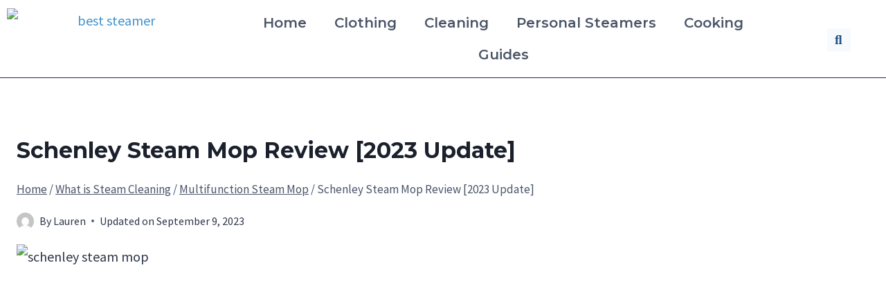

--- FILE ---
content_type: text/html; charset=UTF-8
request_url: https://steameradvice.com/cleaning/multifunction/schenley-steam-mop/
body_size: 46720
content:
<!doctype html>
<html lang="en-US" prefix="og: https://ogp.me/ns#" class="no-js" itemtype="https://schema.org/WebPage" itemscope>
<head>
	<meta charset="UTF-8">
	<meta name="viewport" content="width=device-width, initial-scale=1, minimum-scale=1">
	

<!-- Search Engine Optimization by Rank Math - https://rankmath.com/ -->
<title>Schenley Steam Mop Review | Why You Need This in 2023</title>
<meta name="description" content="The Schenley steam mop is a new release and one of the best multifunction steam mops on the market. Here&#039;s why you need this in 2023."/>
<meta name="robots" content="follow, index, max-snippet:-1, max-video-preview:-1, max-image-preview:large"/>
<link rel="canonical" href="https://steameradvice.com/cleaning/multifunction/schenley-steam-mop/" />
<meta property="og:locale" content="en_US" />
<meta property="og:type" content="article" />
<meta property="og:title" content="Schenley Steam Mop Review | Why You Need This in 2023" />
<meta property="og:description" content="The Schenley steam mop is a new release and one of the best multifunction steam mops on the market. Here&#039;s why you need this in 2023." />
<meta property="og:url" content="https://steameradvice.com/cleaning/multifunction/schenley-steam-mop/" />
<meta property="og:site_name" content="Steamer Advice" />
<meta property="og:updated_time" content="2023-09-09T00:26:28+00:00" />
<meta property="og:image" content="https://steameradvice.com/wp-content/uploads/2022/08/schenley-steam-mop.jpg" />
<meta property="og:image:secure_url" content="https://steameradvice.com/wp-content/uploads/2022/08/schenley-steam-mop.jpg" />
<meta property="og:image:width" content="1200" />
<meta property="og:image:height" content="630" />
<meta property="og:image:alt" content="schenley steam mop" />
<meta property="og:image:type" content="image/jpeg" />
<meta property="article:published_time" content="2022-08-19T03:45:56+00:00" />
<meta property="article:modified_time" content="2023-09-09T00:26:28+00:00" />
<meta name="twitter:card" content="summary_large_image" />
<meta name="twitter:title" content="Schenley Steam Mop Review | Why You Need This in 2023" />
<meta name="twitter:description" content="The Schenley steam mop is a new release and one of the best multifunction steam mops on the market. Here&#039;s why you need this in 2023." />
<meta name="twitter:image" content="https://steameradvice.com/wp-content/uploads/2022/08/schenley-steam-mop.jpg" />
<meta name="twitter:label1" content="Time to read" />
<meta name="twitter:data1" content="6 minutes" />
<script type="application/ld+json" class="rank-math-schema">{"@context":"https://schema.org","@graph":[{"@type":["Person","Organization"],"@id":"https://steameradvice.com/#person","name":"Lauren","logo":{"@type":"ImageObject","@id":"https://steameradvice.com/#logo","url":"https://steameradvice.com/wp-content/uploads/2021/11/best-steamer.png","contentUrl":"https://steameradvice.com/wp-content/uploads/2021/11/best-steamer.png","caption":"Lauren","inLanguage":"en-US","width":"500","height":"250"},"image":{"@type":"ImageObject","@id":"https://steameradvice.com/#logo","url":"https://steameradvice.com/wp-content/uploads/2021/11/best-steamer.png","contentUrl":"https://steameradvice.com/wp-content/uploads/2021/11/best-steamer.png","caption":"Lauren","inLanguage":"en-US","width":"500","height":"250"}},{"@type":"WebSite","@id":"https://steameradvice.com/#website","url":"https://steameradvice.com","name":"Lauren","publisher":{"@id":"https://steameradvice.com/#person"},"inLanguage":"en-US"},{"@type":"ImageObject","@id":"https://steameradvice.com/wp-content/uploads/2022/08/schenley-steam-mop.jpg","url":"https://steameradvice.com/wp-content/uploads/2022/08/schenley-steam-mop.jpg","width":"1200","height":"630","caption":"schenley steam mop","inLanguage":"en-US"},{"@type":"BreadcrumbList","@id":"https://steameradvice.com/cleaning/multifunction/schenley-steam-mop/#breadcrumb","itemListElement":[{"@type":"ListItem","position":"1","item":{"@id":"https://steameradvice.com","name":"Home"}},{"@type":"ListItem","position":"2","item":{"@id":"https://steameradvice.com/cleaning/","name":"Steam Cleaning"}},{"@type":"ListItem","position":"3","item":{"@id":"https://steameradvice.com/cleaning/multifunction/","name":"Multifunction Steam Mop"}},{"@type":"ListItem","position":"4","item":{"@id":"https://steameradvice.com/cleaning/multifunction/schenley-steam-mop/","name":"Schenley Steam Mop Review [2023 Update]"}}]},{"@type":["WebPage","FAQPage"],"@id":"https://steameradvice.com/cleaning/multifunction/schenley-steam-mop/#webpage","url":"https://steameradvice.com/cleaning/multifunction/schenley-steam-mop/","name":"Schenley Steam Mop Review | Why You Need This in 2023","datePublished":"2022-08-19T03:45:56+00:00","dateModified":"2023-09-09T00:26:28+00:00","isPartOf":{"@id":"https://steameradvice.com/#website"},"primaryImageOfPage":{"@id":"https://steameradvice.com/wp-content/uploads/2022/08/schenley-steam-mop.jpg"},"inLanguage":"en-US","breadcrumb":{"@id":"https://steameradvice.com/cleaning/multifunction/schenley-steam-mop/#breadcrumb"},"mainEntity":[{"@type":"Question","url":"https://steameradvice.com/cleaning/multifunction/schenley-steam-mop/#faq-question-1660869343394","name":"What Makes the Schenley Steam Mop Unique?","acceptedAnswer":{"@type":"Answer","text":"The lightweight, ergonomic design of the Schenley steam mop combined with the above-average boiler temperature and detachable handheld steam cleaner makes the Schenley steam mop stand out from other brands. Schenley offers more accessories than other brands, and the affordable price point makes this steam mop an excellent choice."}},{"@type":"Question","url":"https://steameradvice.com/cleaning/multifunction/schenley-steam-mop/#faq-question-1660869544950","name":"Is the Schenley Steam Mop Cordless?","acceptedAnswer":{"@type":"Answer","text":"The Schenley steam mop is not a cordless steam mop. It has a 16ft power cord which plugs into a standard power outlet."}},{"@type":"Question","url":"https://steameradvice.com/cleaning/multifunction/schenley-steam-mop/#faq-question-1660869579581","name":"Can I use the Schenley Steam Mop on Laminate Floors?","acceptedAnswer":{"@type":"Answer","text":"Steam mops are not recommended for laminate or luxury vinyl plank flooring. Many people use a steam mop on laminate flooring with good results. If you use the Schenley steam mop on laminate floors always use the lowest steam setting and test in an inconspicuous area first."}},{"@type":"Question","url":"https://steameradvice.com/cleaning/multifunction/schenley-steam-mop/#faq-question-1660869723023","name":"Can I use the Schenley Steam Mop on Carpets?","acceptedAnswer":{"@type":"Answer","text":"The Schenley steam mop does not include a carpet glider. You can use it to spot clean carpets and rugs by using the handheld steam cleaner with the jet nozzle attached."}},{"@type":"Question","url":"https://steameradvice.com/cleaning/multifunction/schenley-steam-mop/#faq-question-1660876727588","name":"How does the Schenley steam mop work?","acceptedAnswer":{"@type":"Answer","text":"After adding water to the Schenley steam mop, this versatile multifunction steam cleaner heats within 15 seconds. You can then start using it to clean your floors, or disconnect the handheld steam cleaner from the steam mop and use it for above-floor cleaning. Choose from one of 3 steam settings, and use the nozzle tool to connect different attachments to clean grout, ovens, stovetops, tapware, windows and more."}}]},{"@type":"Person","@id":"https://steameradvice.com/cleaning/multifunction/schenley-steam-mop/#author","name":"Lauren","image":{"@type":"ImageObject","@id":"https://secure.gravatar.com/avatar/05e55f3879b808aa2acf1a01a67e86cc6a39f0c92a0193dd4ede1fb6b0cfcdde?s=96&amp;d=mm&amp;r=g","url":"https://secure.gravatar.com/avatar/05e55f3879b808aa2acf1a01a67e86cc6a39f0c92a0193dd4ede1fb6b0cfcdde?s=96&amp;d=mm&amp;r=g","caption":"Lauren","inLanguage":"en-US"}},{"@type":"BlogPosting","headline":"Schenley Steam Mop Review | Why You Need This in 2023","keywords":"schenley steam mop","datePublished":"2022-08-19T03:45:56+00:00","dateModified":"2023-09-09T00:26:28+00:00","author":{"@id":"https://steameradvice.com/cleaning/multifunction/schenley-steam-mop/#author","name":"Lauren"},"publisher":{"@id":"https://steameradvice.com/#person"},"description":"The Schenley steam mop is a new release and one of the best multifunction steam mops on the market. Here&#039;s why you need this in 2023.","name":"Schenley Steam Mop Review | Why You Need This in 2023","@id":"https://steameradvice.com/cleaning/multifunction/schenley-steam-mop/#richSnippet","isPartOf":{"@id":"https://steameradvice.com/cleaning/multifunction/schenley-steam-mop/#webpage"},"image":{"@id":"https://steameradvice.com/wp-content/uploads/2022/08/schenley-steam-mop.jpg"},"inLanguage":"en-US","mainEntityOfPage":{"@id":"https://steameradvice.com/cleaning/multifunction/schenley-steam-mop/#webpage"}}]}</script>
<!-- /Rank Math WordPress SEO plugin -->

<script type='application/javascript'  id='pys-version-script'>console.log('PixelYourSite Free version 11.1.5.2');</script>
			<script>document.documentElement.classList.remove( 'no-js' );</script>
			<link rel="alternate" title="oEmbed (JSON)" type="application/json+oembed" href="https://steameradvice.com/wp-json/oembed/1.0/embed?url=https%3A%2F%2Fsteameradvice.com%2Fcleaning%2Fmultifunction%2Fschenley-steam-mop%2F" />
<link rel="alternate" title="oEmbed (XML)" type="text/xml+oembed" href="https://steameradvice.com/wp-json/oembed/1.0/embed?url=https%3A%2F%2Fsteameradvice.com%2Fcleaning%2Fmultifunction%2Fschenley-steam-mop%2F&#038;format=xml" />
<style id='wp-img-auto-sizes-contain-inline-css'>
img:is([sizes=auto i],[sizes^="auto," i]){contain-intrinsic-size:3000px 1500px}
/*# sourceURL=wp-img-auto-sizes-contain-inline-css */
</style>

<link rel='stylesheet' id='wp-block-library-css' href='//steameradvice.com/wp-includes/css/dist/block-library/style.min.css?ver=6.9' media='all' />
<style id='classic-theme-styles-inline-css'>
/*! This file is auto-generated */
.wp-block-button__link{color:#fff;background-color:#32373c;border-radius:9999px;box-shadow:none;text-decoration:none;padding:calc(.667em + 2px) calc(1.333em + 2px);font-size:1.125em}.wp-block-file__button{background:#32373c;color:#fff;text-decoration:none}
/*# sourceURL=/wp-includes/css/classic-themes.min.css */
</style>
<style id='affiliatex-buttons-style-inline-css'>
.affx-btn-wrapper .affx-btn-inner{display:flex}.affx-btn-wrapper .affx-btn-inner .affiliatex-button{align-items:center;cursor:pointer;display:flex;justify-content:center;outline:none;text-decoration:none}.affx-btn-wrapper .affx-btn-inner .affiliatex-button:focus,.affx-btn-wrapper .affx-btn-inner .affiliatex-button:hover,.affx-btn-wrapper .affx-btn-inner .affiliatex-button:visited{color:#fff;text-decoration:none}.affx-btn-wrapper .affx-btn-inner .affiliatex-button svg{align-items:center;display:flex;margin:0 2px}.affx-btn-wrapper .affx-btn-inner .affiliatex-button .button-icon{padding:0 10px}.affx-btn-wrapper .affx-btn-inner .affiliatex-button.icon-left .button-icon{width:unset}.affx-btn-wrapper .affx-btn-inner .affiliatex-button.left-price-tag,.affx-btn-wrapper .affx-btn-inner .affiliatex-button.right-price-tag{display:inline-flex;line-height:29px;padding:2px}.affx-btn-wrapper .affx-btn-inner .affiliatex-button.left-price-tag .affiliatex-btn,.affx-btn-wrapper .affx-btn-inner .affiliatex-button.left-price-tag .btn-label,.affx-btn-wrapper .affx-btn-inner .affiliatex-button.right-price-tag .affiliatex-btn,.affx-btn-wrapper .affx-btn-inner .affiliatex-button.right-price-tag .btn-label{flex:1;padding:8px 15px;text-align:center}.affx-btn-wrapper .affx-btn-inner .affiliatex-button.left-price-tag .price-tag,.affx-btn-wrapper .affx-btn-inner .affiliatex-button.right-price-tag .price-tag{background:#fff;color:#2670ff;position:relative;z-index:1}.affx-btn-wrapper .affx-btn-inner .affiliatex-button.left-price-tag .price-tag:before,.affx-btn-wrapper .affx-btn-inner .affiliatex-button.right-price-tag .price-tag:before{background:#fff;bottom:0;content:"";height:31.25px;position:absolute;top:7px;width:31.25px;z-index:-1}.affx-btn-wrapper .affx-btn-inner .affiliatex-button.left-price-tag.icon-left .button-icon,.affx-btn-wrapper .affx-btn-inner .affiliatex-button.right-price-tag.icon-left .button-icon{order:1}.affx-btn-wrapper .affx-btn-inner .affiliatex-button.left-price-tag.icon-right .button-icon,.affx-btn-wrapper .affx-btn-inner .affiliatex-button.right-price-tag.icon-right .button-icon{order:4}.affx-btn-wrapper .affx-btn-inner .affiliatex-button.right-price-tag .affiliatex-btn,.affx-btn-wrapper .affx-btn-inner .affiliatex-button.right-price-tag .btn-label{order:2}.affx-btn-wrapper .affx-btn-inner .affiliatex-button.right-price-tag .price-tag{border-bottom-right-radius:var(--border-bottom-right-radius);border-top-right-radius:var(--border-top-right-radius);margin-left:22px;order:3;padding:8px 8px 8px 0}.affx-btn-wrapper .affx-btn-inner .affiliatex-button.right-price-tag .price-tag:before{border-bottom-left-radius:4px;right:100%;transform:translateX(50%) rotate(45deg)}.affx-btn-wrapper .affx-btn-inner .affiliatex-button.left-price-tag .affiliatex-btn,.affx-btn-wrapper .affx-btn-inner .affiliatex-button.left-price-tag .btn-label{order:3}.affx-btn-wrapper .affx-btn-inner .affiliatex-button.left-price-tag .price-tag{border-bottom-left-radius:var(--border-bottom-left-radius);border-top-left-radius:var(--border-top-left-radius);margin-right:22px;order:2;padding:8px 0 8px 8px}.affx-btn-wrapper .affx-btn-inner .affiliatex-button.left-price-tag .price-tag:before{border-top-right-radius:4px;left:100%;transform:translateX(-50%) rotate(45deg)}.affx-btn-wrapper .affx-btn-inner .btn-is-small{min-width:80px;padding:5px 10px}.affx-btn-wrapper .affx-btn-inner .btn-is-small.btn-is-fixed{width:80px}.affx-btn-wrapper .affx-btn-inner .btn-is-medium{min-width:100px;padding:10px 20px}.affx-btn-wrapper .affx-btn-inner .btn-is-medium.btn-is-fixed{width:100px}.affx-btn-wrapper .affx-btn-inner .btn-is-large{min-width:140px;padding:15px 30px}.affx-btn-wrapper .affx-btn-inner .btn-is-large.btn-is-fixed{width:140px}.affx-btn-wrapper .affx-btn-inner .btn-is-xlarge{min-width:200px;padding:20px 40px}.affx-btn-wrapper .affx-btn-inner .btn-is-xlarge.btn-is-fixed{width:200px}.affx-btn-wrapper .affx-btn-inner .btn-is-flex-large,.affx-btn-wrapper .affx-btn-inner .btn-is-flex-medium,.affx-btn-wrapper .affx-btn-inner .btn-is-flex-small,.affx-btn-wrapper .affx-btn-inner .btn-is-flex-xlarge{width:auto!important}.affx-btn-wrapper .affx-btn-inner .btn-is-fullw{width:100%!important}.affx-btn-wrapper .affx-btn-inner .btn-is-fixed span{min-width:1px;white-space:pre-wrap}

/*# sourceURL=https://steameradvice.com/wp-content/plugins/affiliatex/build/blocks/buttons/style-index.css */
</style>
<style id='affiliatex-cta-style-inline-css'>
.affblk-cta-wrapper>div{align-items:center;display:flex;flex-wrap:nowrap;-ms-flex-wrap:nowrap;overflow:hidden;position:relative}.affblk-cta-wrapper .content-wrapper{position:relative;width:100%}.affblk-cta-wrapper .affliatex-cta-content,.affblk-cta-wrapper .affliatex-cta-content:last-child,.affblk-cta-wrapper .affliatex-cta-title{line-height:1.5;margin:0 0 30px;width:100%;word-break:break-word;z-index:2}.affblk-cta-wrapper .affx-btn-wrapper{z-index:2}.affblk-cta-wrapper [data-rich-text-placeholder]:after{opacity:1}.affblk-cta-wrapper [data-type="affiliatex/buttons"]{margin:0}.affblk-cta-wrapper .button-wrapper{display:flex;flex-wrap:wrap;width:100%}.affblk-cta-wrapper .button-wrapper .block-editor-block-list__layout{display:flex;flex-wrap:wrap;justify-content:center;width:100%}.affblk-cta-wrapper .button-wrapper .affx-btn-wrapper{padding:0 10px}.affblk-cta-wrapper .layout-type-2{align-items:normal}.affblk-cta-wrapper .layout-type-2 .content-wrapper{flex:0 1 50%}.affblk-cta-wrapper .layout-type-2 .image-wrapper{align-items:flex-end;background-repeat:no-repeat;background-size:cover;display:flex;flex:0 0 50%;justify-content:flex-end}.affblk-cta-wrapper .layout-type-2.col-reverse{flex-direction:row-reverse}.affblk-cta-wrapper .layout-type-2.left .content-wrapper,.affblk-cta-wrapper .layout-type-2.right .content-wrapper{display:block}.affblk-cta-wrapper .layout-type-2.img-opacity:before{display:none}.affblk-cta-wrapper .left .content-wrapper{align-items:center;display:flex;flex-wrap:nowrap;-ms-flex-wrap:wrap;position:relative;width:100%}.affblk-cta-wrapper .left .content-wrapper .content-wrap{min-width:60%}.affblk-cta-wrapper .left .content-wrapper .button-wrapper{padding-left:20px}.affblk-cta-wrapper .left .content-wrapper .button-wrapper .block-editor-block-list__layout .affx-btn-wrapper:last-child{margin-right:20px}.affblk-cta-wrapper .left .content-wrapper .button-wrapper .affx-btn-wrapper{margin-left:0;margin-right:20px}.affblk-cta-wrapper .left .content-wrapper .button-wrapper .affx-btn-wrapper:last-child{margin:0}.affblk-cta-wrapper .right .content-wrapper{align-items:center;display:flex;flex-direction:row-reverse;flex-wrap:nowrap;-ms-flex-wrap:wrap;position:relative;width:100%}.affblk-cta-wrapper .right .content-wrapper .content-wrap{min-width:60%}.affblk-cta-wrapper .right .content-wrapper .button-wrapper{padding-right:20px}.affblk-cta-wrapper .right .content-wrapper .button-wrapper .block-editor-block-list__layout .affx-btn-wrapper:last-child{margin-right:20px}.affblk-cta-wrapper .right .content-wrapper .button-wrapper .affx-btn-wrapper{margin-left:0;margin-right:20px}.affblk-cta-wrapper .right .content-wrapper .button-wrapper .affx-btn-wrapper:last-child{margin:0}.affblk-cta-wrapper>div{box-shadow:2px 5px 20px 0 rgba(210,213,218,.2)}.affblk-cta-wrapper .img-opacity{position:relative}.affblk-cta-wrapper .img-opacity:before{background-color:#000;bottom:0;content:"";left:0;position:absolute;right:0;top:0;z-index:1}.affblk-cta-wrapper .img-opacity .content-wrapper{position:relative;width:100%;z-index:2}@media only screen and (max-width:767px){.affblk-cta-wrapper.wp-block-affiliatex-cta .content-wrapper{min-width:58%}.affblk-cta-wrapper.wp-block-affiliatex-cta .affx-btn-wrapper .affx-btn-inner{display:block;width:100%}.affblk-cta-wrapper.wp-block-affiliatex-cta .button-wrapper{display:flex;flex-wrap:wrap}.affblk-cta-wrapper.wp-block-affiliatex-cta .button-wrapper .affx-btn-wrapper .affx-btn-inner{display:block;width:100%}.affblk-cta-wrapper.wp-block-affiliatex-cta .layout-type-2{flex-wrap:wrap}.affblk-cta-wrapper.wp-block-affiliatex-cta .layout-type-2 .content-wrapper{flex:0 0 100%;order:2}.affblk-cta-wrapper.wp-block-affiliatex-cta .layout-type-2 .image-wrapper{flex:0 0 100%;height:400px;order:1}.affblk-cta-wrapper.wp-block-affiliatex-cta .layout-type-2.col-reverse .content-wrapper{order:2}.affblk-cta-wrapper.wp-block-affiliatex-cta .layout-type-2.col-reverse .image-wrapper{order:1}.affblk-cta-wrapper.wp-block-affiliatex-cta .left .content-wrapper{flex-wrap:wrap}.affblk-cta-wrapper.wp-block-affiliatex-cta .left .content-wrapper .content-wrap{min-width:100%}.affblk-cta-wrapper.wp-block-affiliatex-cta .left .content-wrapper .button-wrapper .affx-btn-wrapper{margin:0}.affblk-cta-wrapper.wp-block-affiliatex-cta .right .content-wrapper{flex-wrap:wrap}.affblk-cta-wrapper.wp-block-affiliatex-cta .right .content-wrapper .content-wrap{min-width:100%;order:1}.affblk-cta-wrapper.wp-block-affiliatex-cta .right .content-wrapper .button-wrapper{order:2}.affblk-cta-wrapper.wp-block-affiliatex-cta .right .content-wrapper .button-wrapper .affx-btn-wrapper{margin:0}}

/*# sourceURL=https://steameradvice.com/wp-content/plugins/affiliatex/build/blocks/cta/style-index.css */
</style>
<style id='affiliatex-notice-style-inline-css'>
.affx-notice-wrapper .affx-notice-inner-wrapper{overflow:hidden}.affx-notice-wrapper .affx-notice-inner-wrapper .affiliatex-notice-title{align-items:center;margin:0;width:100%}.affx-notice-wrapper .affx-notice-inner-wrapper .affiliatex-notice-title i{margin-right:5px}.affx-notice-wrapper .affx-notice-inner-wrapper .affiliatex-notice-content ol,.affx-notice-wrapper .affx-notice-inner-wrapper .affiliatex-notice-content ul{list-style-position:inside;margin:0;padding:0}.affx-notice-wrapper .affx-notice-inner-wrapper .affiliatex-notice-content ol li,.affx-notice-wrapper .affx-notice-inner-wrapper .affiliatex-notice-content ul li{align-items:center;display:flex;flex-wrap:nowrap;margin-bottom:10px}.affx-notice-wrapper .affx-notice-inner-wrapper .affiliatex-notice-content ol li i,.affx-notice-wrapper .affx-notice-inner-wrapper .affiliatex-notice-content ul li i{margin-right:10px}.affx-notice-wrapper .affx-notice-inner-wrapper .affiliatex-notice-content ol li:before,.affx-notice-wrapper .affx-notice-inner-wrapper .affiliatex-notice-content ul li:before{margin-right:10px;margin-top:2px}.affx-notice-wrapper .affx-notice-inner-wrapper .affiliatex-notice-content ol li:last-child,.affx-notice-wrapper .affx-notice-inner-wrapper .affiliatex-notice-content ul li:last-child{margin-bottom:0}.affx-notice-wrapper .affx-notice-inner-wrapper .affiliatex-notice-content p{margin:0}.affx-notice-wrapper .affx-notice-inner-wrapper .affiliatex-notice-content ul.bullet li{display:list-item;list-style:disc inside;position:relative}.affx-notice-wrapper .affx-notice-inner-wrapper .affiliatex-notice-content ol{counter-reset:order-list}.affx-notice-wrapper .affx-notice-inner-wrapper .affiliatex-notice-content ol li{counter-increment:order-list}.affx-notice-wrapper .affx-notice-inner-wrapper .affiliatex-notice-content ol li:before{align-items:center;border:1px solid;border-radius:50%;content:counter(order-list);display:inline-flex;font-family:inherit;font-weight:inherit;justify-content:center}.affx-notice-wrapper .affx-notice-inner-wrapper.layout-type-1 .affiliatex-notice-content ol{counter-reset:number}.affx-notice-wrapper .affx-notice-inner-wrapper.layout-type-1 .affiliatex-notice-content ol li{list-style-type:none;position:relative}.affx-notice-wrapper .affx-notice-inner-wrapper.layout-type-1 .affiliatex-notice-content ol li:before{align-items:center;align-self:flex-start;border:2px solid;border-radius:100%;content:counter(number);counter-increment:number;display:inline-flex!important;font-weight:400;height:1.53em;justify-content:center;left:0;margin-right:10px;margin-top:2px;min-height:1.53em;min-width:1.53em;text-align:center;width:1.53em}.affx-notice-wrapper .affx-notice-inner-wrapper.layout-type-2 .affiliatex-notice-title{display:block}.affx-notice-wrapper .affiliatex-title{display:inline-block}

/*# sourceURL=https://steameradvice.com/wp-content/plugins/affiliatex/build/blocks/notice/style-index.css */
</style>
<link rel='stylesheet' id='affiliatex-product-comparison-style-css' href='//steameradvice.com/wp-content/plugins/affiliatex/build/blocks/product-comparison/style-index.css?ver=6.9' media='all' />
<link rel='stylesheet' id='affiliatex-product-table-style-css' href='//steameradvice.com/wp-content/plugins/affiliatex/build/blocks/product-table/style-index.css?ver=6.9' media='all' />
<style id='affiliatex-pros-and-cons-style-inline-css'>
.affiliate-blocks-option-list{text-align:center}.affiliate-blocks-option-list .eDZTlK{margin:0 auto}.affx-pros-cons-inner-wrapper{display:flex;flex-wrap:wrap;margin-bottom:60px;width:100%}.affx-pros-cons-inner-wrapper .affx-cons-inner,.affx-pros-cons-inner-wrapper .affx-pros-inner{width:50%}.affx-pros-cons-inner-wrapper .affiliatex-block-cons>*,.affx-pros-cons-inner-wrapper .affiliatex-block-pros>*{display:inline-block}.affx-pros-cons-inner-wrapper .affiliatex-block-cons>i,.affx-pros-cons-inner-wrapper .affiliatex-block-pros>i{color:inherit;margin-right:5px}.affx-pros-cons-inner-wrapper.layout-type-3 .affiliatex-title{align-items:inherit;display:flex;flex-direction:column}.affx-pros-cons-inner-wrapper .affiliatex-title{margin:0}.affx-pros-cons-inner-wrapper ul.affiliatex-list{box-sizing:border-box;margin:0;padding:0;width:100%}.affx-pros-cons-inner-wrapper ul.affiliatex-list li{display:flex;margin-bottom:12px}.affx-pros-cons-inner-wrapper ul.affiliatex-list li span{min-width:1px;overflow-wrap:break-word;white-space:pre-wrap}.affx-pros-cons-inner-wrapper ul.affiliatex-list li:before{font-family:Font Awesome\ 5 Free;margin-right:0;padding-right:15px}.affx-pros-cons-inner-wrapper ul.affiliatex-list li:last-child{margin-bottom:0}.affx-pros-cons-inner-wrapper ul.affiliatex-list.bullet{list-style:none}.affx-pros-cons-inner-wrapper ul.affiliatex-list.bullet li{list-style-position:inside;list-style-type:disc;list-style-type:none}.affx-pros-cons-inner-wrapper ul.affiliatex-list.bullet li:before{border-radius:50%;content:"";display:inline-block;flex:0 0 8px;height:8px;margin-right:10px;margin-top:.5em;max-width:8px;padding:0;width:8px}.affx-pros-cons-inner-wrapper ol.affiliatex-list{box-sizing:border-box;counter-reset:number;width:100%}.affx-pros-cons-inner-wrapper ol.affiliatex-list li{display:flex;list-style-type:none;margin-bottom:20px;padding:0}.affx-pros-cons-inner-wrapper ol.affiliatex-list li span{min-width:1px;overflow-wrap:break-word;white-space:pre-wrap}.affx-pros-cons-inner-wrapper ol.affiliatex-list li:before{align-items:center;align-self:flex-start;background:none!important;border:2px solid;border-radius:100%;content:counter(number);counter-increment:number;display:inline-flex;font-family:inherit;font-weight:400;justify-content:center;line-height:1;margin-right:10px;min-height:1.53em;min-width:1.53em;position:relative;text-align:center}.affx-pros-cons-inner-wrapper ol.affiliatex-list li:last-child{margin-bottom:0}.affx-pros-cons-inner-wrapper .affiliatex-cons,.affx-pros-cons-inner-wrapper .affiliatex-pros{flex:1;width:100%}.affx-pros-cons-inner-wrapper .affiliatex-cons p.affiliatex-content,.affx-pros-cons-inner-wrapper .affiliatex-pros p.affiliatex-content{display:block;word-break:break-word}.affx-pros-cons-inner-wrapper .affiliatex-icon:after{display:none}.affx-pros-cons-inner-wrapper.layout-type-2 .affx-pros-inner,.affx-pros-cons-inner-wrapper.layout-type-3 .affx-pros-inner,.affx-pros-cons-inner-wrapper.layout-type-4 .affx-pros-inner{margin-right:10px;width:calc(50% - 10px)}.affx-pros-cons-inner-wrapper.layout-type-2 .affx-cons-inner,.affx-pros-cons-inner-wrapper.layout-type-3 .affx-cons-inner,.affx-pros-cons-inner-wrapper.layout-type-4 .affx-cons-inner{margin-left:10px;width:calc(50% - 10px)}.affx-pros-cons-inner-wrapper.layout-type-4 .affiliatex-list{padding:0!important;width:unset}.affx-pros-cons-inner-wrapper.layout-type-4 .affiliatex-list li{margin:10px 0}.affx-pros-cons-inner-wrapper.layout-type-4 .affiliatex-cons p,.affx-pros-cons-inner-wrapper.layout-type-4 .affiliatex-pros p{margin:10px 0;width:100%}.affx-pros-cons-inner-wrapper.layout-type-2 .cons-icon-title-wrap,.affx-pros-cons-inner-wrapper.layout-type-2 .pros-icon-title-wrap{overflow:hidden}.affx-pros-cons-inner-wrapper.layout-type-3{height:unset;margin-top:30px}.affx-pros-cons-inner-wrapper.layout-type-3 .affx-cons-inner,.affx-pros-cons-inner-wrapper.layout-type-3 .affx-pros-inner{display:flex;flex-direction:column;height:unset}.affx-pros-cons-inner-wrapper.layout-type-3 .affiliatex-title{margin:0;text-align:center}.affx-pros-cons-inner-wrapper.layout-type-3 .affiliatex-block-cons,.affx-pros-cons-inner-wrapper.layout-type-3 .affiliatex-block-pros{display:flex;flex-direction:column;position:relative}.affx-pros-cons-inner-wrapper.layout-type-3 .affiliatex-block-cons i,.affx-pros-cons-inner-wrapper.layout-type-3 .affiliatex-block-pros i{align-items:center;border-radius:100%;color:#fff;display:flex;height:70px;justify-content:center;margin-top:-28px;padding:5px;width:70px}.affx-pros-cons-inner-wrapper.layout-type-3 .cons-icon-title-wrap,.affx-pros-cons-inner-wrapper.layout-type-3 .pros-icon-title-wrap{border-bottom-width:0!important}.affx-pros-cons-inner-wrapper.layout-type-3 .affiliatex-cons,.affx-pros-cons-inner-wrapper.layout-type-3 .affiliatex-pros{border-top-width:0!important}.affx-pros-cons-inner-wrapper.layout-type-3 .cons-title-icon,.affx-pros-cons-inner-wrapper.layout-type-3 .pros-title-icon{display:flex;margin-top:-35px;width:auto}.affx-pros-cons-inner-wrapper.layout-type-3 .cons-title-icon>div,.affx-pros-cons-inner-wrapper.layout-type-3 .pros-title-icon>div{border-radius:100%;color:#fff!important;line-height:0;padding:17px!important}.affx-pros-cons-inner-wrapper.content-align-center .affiliatex-list li,.affx-pros-cons-inner-wrapper.content-align-right .affiliatex-list li{display:block}@media only screen and (max-width:767px){.affx-pros-cons-inner-wrapper .affx-cons-inner,.affx-pros-cons-inner-wrapper .affx-pros-inner{margin-bottom:30px;width:100%}.affx-pros-cons-inner-wrapper.layout-type-2 .affx-pros-inner,.affx-pros-cons-inner-wrapper.layout-type-4 .affx-pros-inner{margin-bottom:30px;margin-right:0;width:100%}.affx-pros-cons-inner-wrapper.layout-type-2 .affx-cons-inner,.affx-pros-cons-inner-wrapper.layout-type-4 .affx-cons-inner{margin-bottom:30px;margin-left:0;width:100%}.affx-pros-cons-inner-wrapper.layout-type-3 .affx-pros-inner{margin-bottom:40px;margin-right:0;width:100%}.affx-pros-cons-inner-wrapper.layout-type-3 .affx-cons-inner{margin-bottom:0;margin-left:0;width:100%}}.block-editor-block-list__layout .wp-block-affiliatex-pros-and-cons .affx-pros-cons-inner-wrapper.layout-type-3 .affiliatex-cons,.block-editor-block-list__layout .wp-block-affiliatex-pros-and-cons .affx-pros-cons-inner-wrapper.layout-type-3 .affiliatex-pros,.editor-styles-wrapper .wp-block-affiliatex-pros-and-cons .affx-pros-cons-inner-wrapper.layout-type-3 .affiliatex-cons,.editor-styles-wrapper .wp-block-affiliatex-pros-and-cons .affx-pros-cons-inner-wrapper.layout-type-3 .affiliatex-pros{width:auto}

/*# sourceURL=https://steameradvice.com/wp-content/plugins/affiliatex/build/blocks/pros-and-cons/style-index.css */
</style>
<link rel='stylesheet' id='affiliatex-single-product-style-css' href='//steameradvice.com/wp-content/plugins/affiliatex/build/blocks/single-product/style-index.css?ver=6.9' media='all' />
<style id='affiliatex-specifications-style-inline-css'>
.affx-specification-block-container{overflow:hidden}.affx-specification-block-container .affx-specification-table{border-collapse:collapse;margin:0;width:100%}.affx-specification-block-container .affx-specification-table td,.affx-specification-block-container .affx-specification-table th{border:none;border-bottom:1px solid #e6ecf7;line-height:1.5;padding:16px 0;text-align:left;vertical-align:middle}.affx-specification-block-container .affx-specification-table th{font-size:20px}.affx-specification-block-container .affx-specification-table th .affx-specification-title{margin:0}.affx-specification-block-container .affx-specification-table td{font-size:18px}.affx-specification-block-container .affx-specification-table .affx-spec-value{color:#69758f}.affx-specification-block-container .affx-specification-table.layout-2 td,.affx-specification-block-container .affx-specification-table.layout-2 th{border:1px solid #e6ecf7;padding:16px 24px}.affx-specification-block-container .affx-specification-table.layout-2 .affx-spec-label{background:#f5f7fa;text-align:right}.affx-specification-block-container .affx-specification-table.layout-3 td,.affx-specification-block-container .affx-specification-table.layout-3 th{border:none;padding:16px 24px}.affx-specification-block-container .affx-specification-table.layout-3 th{background:#e6ecf7}.affx-specification-block-container .affx-specification-table.layout-3 tbody tr:nth-child(2n) td{background:#f5f7fa}.affx-specification-block-container .affx-specification-table.affx-col-style-one .affx-spec-label{width:33.33%}.affx-specification-block-container .affx-specification-table.affx-col-style-one .affx-spec-value{width:66.66%}.affx-specification-block-container .affx-specification-table.affx-col-style-two .affx-spec-label,.affx-specification-block-container .affx-specification-table.affx-col-style-two .affx-spec-value{width:50%}.affx-specification-block-container .affx-specification-table.affx-col-style-three .affx-spec-label{width:66.66%}.affx-specification-block-container .affx-specification-table.affx-col-style-three .affx-spec-value{width:33.33%}.affx-specification-block-container .affx-specification-remove-btn{border:1px solid #f13a3a;color:#f13a3a;display:inline-block}.affx-specification-block-container .affx-specification-remove-btn:hover{background:#f13a3a;color:#fff}.affx-specification-block-container .affx-add-specifications-row-btn{background:#fff;justify-content:center;padding:10px 0;text-align:center;transition:all .3s ease;width:100%}.affx-specification-block-container .affx-add-specifications-row-btn:hover{background-color:#e6ecf7;cursor:pointer}.affx-specification-block-container .affx-add-specifications-row-btn:hover .affx-action-button__add{background-color:#1e51b5;box-shadow:1px 2px 5px 0 rgba(38,112,255,.3)}.affx-specification-block-container .affx-add-specifications-row-btn .affx-action-button__add{margin:auto}

/*# sourceURL=https://steameradvice.com/wp-content/plugins/affiliatex/build/blocks/specifications/style-index.css */
</style>
<style id='affiliatex-verdict-style-inline-css'>
.affblk-verdict-wrapper .verdict-layout-2 button{position:relative}.affblk-verdict-wrapper .verdict-layout-2 button:before{background-color:#5081f5;content:"";display:block;height:45px;-webkit-mask-image:url("data:image/svg+xml;charset=utf-8,%3Csvg xmlns=%27http://www.w3.org/2000/svg%27 width=%2754%27 height=%2739%27 fill=%27none%27%3E%3Cpath fill=%27%232670FF%27 d=%27M.388 29.209a1 1 0 0 0-.179 1.403l5.507 7.119a1 1 0 0 0 1.582-1.224l-4.895-6.328 6.327-4.895a1 1 0 1 0-1.223-1.582zM52.078.614C43.263 21.67 24.212 31.955 1.127 29.008l-.254 1.984c23.915 3.053 43.864-7.662 53.05-29.606z%27/%3E%3C/svg%3E");mask-image:url("data:image/svg+xml;charset=utf-8,%3Csvg xmlns=%27http://www.w3.org/2000/svg%27 width=%2754%27 height=%2739%27 fill=%27none%27%3E%3Cpath fill=%27%232670FF%27 d=%27M.388 29.209a1 1 0 0 0-.179 1.403l5.507 7.119a1 1 0 0 0 1.582-1.224l-4.895-6.328 6.327-4.895a1 1 0 1 0-1.223-1.582zM52.078.614C43.263 21.67 24.212 31.955 1.127 29.008l-.254 1.984c23.915 3.053 43.864-7.662 53.05-29.606z%27/%3E%3C/svg%3E");-webkit-mask-position:center;mask-position:center;-webkit-mask-repeat:no-repeat;mask-repeat:no-repeat;-webkit-mask-size:100%;mask-size:100%;position:absolute;right:-90px;top:0;width:65px}.affblk-verdict-wrapper .verdict-layout-2 .content-wrapper p{margin:0 0 16px}.affblk-verdict-wrapper .verdict-layout-2 .block-editor-block-list__layout>div{margin:0}@keyframes arrowAnimate{0%{transform:translate(20%)}to{transform:translate(0)}}.affblk-verdict-wrapper .verdict-layout-2.display-arrow .affx-btn-inner .affiliatex-button{position:relative}.affblk-verdict-wrapper .verdict-layout-2.display-arrow .affx-btn-inner .affiliatex-button:after{animation:arrowAnimate .8s linear infinite alternate;background-image:url("data:image/svg+xml;charset=utf-8,%3Csvg xmlns=%27http://www.w3.org/2000/svg%27 width=%2754%27 height=%2739%27 fill=%27none%27%3E%3Cpath fill=%27%232670FF%27 d=%27M.388 29.209a1 1 0 0 0-.179 1.403l5.507 7.119a1 1 0 0 0 1.582-1.224l-4.895-6.328 6.327-4.895a1 1 0 1 0-1.223-1.582zM52.078.614C43.263 21.67 24.212 31.955 1.127 29.008l-.254 1.984c23.915 3.053 43.864-7.662 53.05-29.606z%27/%3E%3C/svg%3E");background-repeat:no-repeat;background-size:contain;content:"";height:35px;mask-image:url("data:image/svg+xml;charset=utf-8,%3Csvg xmlns=%27http://www.w3.org/2000/svg%27 width=%2754%27 height=%2739%27 fill=%27none%27%3E%3Cpath fill=%27%232670FF%27 d=%27M.388 29.209a1 1 0 0 0-.179 1.403l5.507 7.119a1 1 0 0 0 1.582-1.224l-4.895-6.328 6.327-4.895a1 1 0 1 0-1.223-1.582zM52.078.614C43.263 21.67 24.212 31.955 1.127 29.008l-.254 1.984c23.915 3.053 43.864-7.662 53.05-29.606z%27/%3E%3C/svg%3E");-webkit-mask-image:url("data:image/svg+xml;charset=utf-8,%3Csvg xmlns=%27http://www.w3.org/2000/svg%27 width=%2754%27 height=%2739%27 fill=%27none%27%3E%3Cpath fill=%27%232670FF%27 d=%27M.388 29.209a1 1 0 0 0-.179 1.403l5.507 7.119a1 1 0 0 0 1.582-1.224l-4.895-6.328 6.327-4.895a1 1 0 1 0-1.223-1.582zM52.078.614C43.263 21.67 24.212 31.955 1.127 29.008l-.254 1.984c23.915 3.053 43.864-7.662 53.05-29.606z%27/%3E%3C/svg%3E");-webkit-mask-repeat:no-repeat;mask-repeat:no-repeat;position:absolute;right:-75px;top:0;width:54px}@media(max-width:689px){.affblk-verdict-wrapper .verdict-layout-2.display-arrow .affx-btn-inner .affiliatex-button:after{content:none}}.affblk-verdict-wrapper .verdict-layout-2.display-arrow .affx-btn-inner .btn-align-flex-end:after{right:117px;top:0;transform:rotate(221deg)}.affblk-verdict-wrapper .verdict-layout-2 .content-wrapper h2{margin:0 0 20px}.affblk-verdict-wrapper .verdict-layout-1 .main-text-holder{align-items:flex-start;display:flex;flex-direction:row-reverse;justify-content:flex-end;width:100%}.affblk-verdict-wrapper .verdict-layout-1 .main-text-holder .affx-verdict-rating-number.align-left{margin-right:16px}.affblk-verdict-wrapper .verdict-layout-1 .main-text-holder .affx-verdict-rating-number.align-right{margin-left:16px}.affblk-verdict-wrapper .verdict-layout-1 .affx-pros-cons-wrapper{border-top:1px solid #e6ecf7;margin-top:16px;padding-top:16px}.affblk-verdict-wrapper .verdict-layout-1 .affx-verdict-rating-number{color:#fff;font-size:16px;min-width:100px;text-align:center}.affblk-verdict-wrapper .verdict-layout-1 .num{background-color:#2670ff;box-sizing:border-box;color:#fff;display:block;font-size:36px;font-weight:500;line-height:1.3333;overflow-wrap:normal;padding:10px 24px;text-wrap:nowrap;white-space:nowrap;width:100px}.affblk-verdict-wrapper .verdict-layout-1 .rich-content{background-color:#262b33;box-sizing:border-box;color:#fff;padding:5px 10px;position:relative;width:100px}.affblk-verdict-wrapper .verdict-layout-1 .rich-content:after,.affblk-verdict-wrapper .verdict-layout-1 .rich-content:before{box-sizing:border-box;content:"";position:absolute}.affblk-verdict-wrapper .verdict-layout-1 .rich-content:before{bottom:-10px;height:10px;left:0;width:100%}.affblk-verdict-wrapper .verdict-layout-1 .rich-content:after{border-left:5px solid transparent;border-right:5px solid transparent;border-top:5px solid #262b33;height:5px;left:0;margin:0 auto;right:0;top:-5px;transform:rotate(180deg);width:10px}.affblk-verdict-wrapper .verdict-layout-1 .block-editor-rich-text__editable.affx-rating-input-content.rich-text{background-color:#262b33;box-sizing:border-box;padding:5px 10px;position:relative;width:100px}.affblk-verdict-wrapper .verdict-layout-1 .block-editor-rich-text__editable.affx-rating-input-content.rich-text:after,.affblk-verdict-wrapper .verdict-layout-1 .block-editor-rich-text__editable.affx-rating-input-content.rich-text:before{box-sizing:border-box;content:"";position:absolute}.affblk-verdict-wrapper .verdict-layout-1 .block-editor-rich-text__editable.affx-rating-input-content.rich-text:before{bottom:-10px;height:10px;left:0;width:100%}.affblk-verdict-wrapper .verdict-layout-1 .block-editor-rich-text__editable.affx-rating-input-content.rich-text:after{border-left:5px solid transparent;border-right:5px solid transparent;border-top:5px solid #262b33;height:5px;left:0;margin:0 auto;right:0;top:-5px;transform:rotate(180deg);width:10px}.affblk-verdict-wrapper .verdict-layout-1 .verdict-content,.affblk-verdict-wrapper .verdict-layout-1 .verdict-title{margin:0}.affblk-verdict-wrapper .verdict-layout-1 .components-base-control__field>.components-text-control__input{background:unset;border:0;box-shadow:none;color:#fff;font-size:36px;margin:0;padding:0;text-align:center;width:unset;width:100%}.affblk-verdict-wrapper .verdict-layout-1 .components-base-control__field{margin-bottom:0}.affblk-verdict-wrapper .verdict-layout-1 .components-base-control.affx-rating-input-content .components-text-control__input{font-size:16px}.affblk-verdict-wrapper .verdict-layout-1 .components-base-control.affx-rating-input-content .components-base-control__field{margin-bottom:0;padding:5px 0;position:relative}.affblk-verdict-wrapper .verdict-layout-1 .components-base-control.affx-rating-input-content .components-base-control__field:after,.affblk-verdict-wrapper .verdict-layout-1 .components-base-control.affx-rating-input-content .components-base-control__field:before{box-sizing:border-box;content:"";position:absolute}.affblk-verdict-wrapper .verdict-layout-1 .components-base-control.affx-rating-input-content .components-base-control__field:before{bottom:-10px;height:10px;left:0;width:100%}.affblk-verdict-wrapper .verdict-layout-1 .components-base-control.affx-rating-input-content .components-base-control__field:after{border-left:5px solid transparent;border-right:5px solid transparent;border-top:5px solid #262b33;height:5px;left:0;margin:0 auto;right:0;top:-5px;transform:rotate(180deg);width:10px}.affblk-verdict-wrapper .verdict-layout-1 .affx-pros-cons-inner-wrapper{margin-bottom:0}.affblk-verdict-wrapper .verdict-layout-1 .star-rating{display:flex;justify-content:flex-end;line-height:1}.affblk-verdict-wrapper .verdict-layout-1 .star-rating>span{display:flex}.affblk-verdict-wrapper .verdict-layout-1 .verdict-rating-outer-wrapper{align-items:center;border-top:1px dashed #e6ecf7;display:flex;flex-direction:row-reverse;justify-content:space-between;margin-top:16px;padding-top:16px}.affblk-verdict-wrapper .verdict-layout-1 .verdict-rating-outer-wrapper .verdict-user-rating{color:#69758f;font-size:18px;font-weight:500;line-height:1.555;margin-right:3px}.affblk-verdict-wrapper .verdict-layout-1 .verdict-user-rating-wrapper{align-items:center;color:#69758f;display:flex;font-size:18px;line-height:1.55;width:100%}.affblk-verdict-wrapper .verdict-layout-1 .verdict-user-rating-wrapper .components-text-control__input{color:#69758f;font-size:18px;font-weight:400;text-align:left}.affblk-verdict-wrapper .verdict-layout-1 .block-editor-block-list__block.wp-block{margin-bottom:0;margin-top:0}.affblk-verdict-wrapper .verdict-layout-1 .block-editor-block-list__block.wp-block li{margin-bottom:0!important}@media only screen and (max-width:767px){.affblk-verdict-wrapper .verdict-layout-1 .verdict-rating-outer-wrapper{align-items:flex-start;flex-direction:column-reverse}}@media only screen and (max-width:600px){.affblk-verdict-wrapper .verdict-layout-1 .verdict-user-rating-wrapper{align-items:flex-start;flex-direction:column}.affblk-verdict-wrapper.verdict-layout-1 .main-text-holder{align-items:flex-start;flex-direction:column-reverse}}.affx-pros-cons-inner-wrapper .layout-type-3,.affx-pros-cons-inner-wrapper .layout-type-3 .affx-cons-inner,.affx-pros-cons-inner-wrapper .layout-type-3 .affx-pros-inner{height:100%}

/*# sourceURL=https://steameradvice.com/wp-content/plugins/affiliatex/build/blocks/verdict/style-index.css */
</style>
<style id='affiliatex-versus-line-style-inline-css'>
.affx-product-versus-table .affx-versus-product{display:flex;flex-direction:column;height:100%}.affx-product-versus-table .affx-versus-product .affx-product-content{display:flex;flex:1;flex-direction:column;justify-content:space-between}.affx-versus-line-block-container{box-sizing:border-box}.affx-versus-line-block-container .affx-versus-table-wrap{box-sizing:border-box;max-width:100%;overflow:auto;width:100%}.affx-versus-line-block-container .affx-product-versus-table{border-collapse:collapse;margin:0!important;text-align:center;width:100%}.affx-versus-line-block-container .affx-product-versus-table td,.affx-versus-line-block-container .affx-product-versus-table th{border:none;font-size:18px;line-height:1.5;padding:16px 24px;text-align:center}.affx-versus-line-block-container .affx-product-versus-table td.row-appender,.affx-versus-line-block-container .affx-product-versus-table th.row-appender{padding:0!important}.affx-versus-line-block-container .affx-product-versus-table td .fa-check,.affx-versus-line-block-container .affx-product-versus-table td .fa-check-circle,.affx-versus-line-block-container .affx-product-versus-table th .fa-check,.affx-versus-line-block-container .affx-product-versus-table th .fa-check-circle{color:#24b644}.affx-versus-line-block-container .affx-product-versus-table td .fa-times,.affx-versus-line-block-container .affx-product-versus-table td .fa-times-circle,.affx-versus-line-block-container .affx-product-versus-table th .fa-times,.affx-versus-line-block-container .affx-product-versus-table th .fa-times-circle{color:#f13a3a}.affx-versus-line-block-container .affx-product-versus-table td .affx-versus-title,.affx-versus-line-block-container .affx-product-versus-table th .affx-versus-title{margin:0}.affx-versus-line-block-container .affx-product-versus-table tr{border:none}.affx-versus-line-block-container .affx-product-versus-table .data-label{font-weight:500;text-align:left}.affx-versus-line-block-container .affx-product-versus-table .data-info{display:block;font-size:16px;font-weight:400;line-height:1.5}.affx-versus-line-block-container .affx-product-versus-table .affx-vs-icon{align-items:center;background:#e6ecf7;border-radius:50%;display:inline-flex;font-size:18px;font-weight:500;height:48px;justify-content:center;width:48px}.affx-versus-line-block-container .affx-product-versus-table th .affx-vs-icon{font-size:20px;height:64px;width:64px}.affx-versus-line-block-container .affx-product-versus-table th{background:#f5f7fa}.affx-versus-line-block-container .affx-product-versus-table .data-label{width:30%}.affx-versus-line-block-container .affx-product-versus-table tbody tr:last-child td,.affx-versus-line-block-container .affx-product-versus-table.affx-product-versus-line tbody tr:nth-child(2n) td,.affx-versus-line-block-container .affx-product-versus-table.affx-product-versus-line tbody tr:nth-child(2n) th{background:none}.affx-versus-line-block-container .affx-product-versus-table.affx-product-versus-line tbody tr:nth-child(odd) td,.affx-versus-line-block-container .affx-product-versus-table.affx-product-versus-line tbody tr:nth-child(odd) th{background:#f5f7fa}.affx-versus-line-block-container .affx-add-specification-btn{background:#fff;justify-content:center;padding:10px 0;text-align:center;transition:all .3s ease;width:100%}.affx-versus-line-block-container .affx-add-specification-btn:hover{background-color:#e6ecf7;cursor:pointer}.affx-versus-line-block-container .affx-add-specification-btn:hover .affx-action-button__add{background-color:#1e51b5;box-shadow:1px 2px 5px 0 rgba(38,112,255,.3)}.affx-versus-line-block-container .affx-add-specification-btn .affx-action-button__add{margin:auto}.affx-versus-block-container .affx-versus-table-wrap{width:100%}

/*# sourceURL=https://steameradvice.com/wp-content/plugins/affiliatex/build/blocks/versus-line/style-index.css */
</style>
<link rel='stylesheet' id='hostinger-affiliate-plugin-block-frontend-css' href='//steameradvice.com/wp-content/plugins/hostinger-affiliate-plugin/assets/dist/frontend.css?ver=1769146868' media='all' />
<link rel='stylesheet' id='wp-components-css' href='//steameradvice.com/wp-includes/css/dist/components/style.min.css?ver=6.9' media='all' />
<link rel='stylesheet' id='wp-preferences-css' href='//steameradvice.com/wp-includes/css/dist/preferences/style.min.css?ver=6.9' media='all' />
<link rel='stylesheet' id='wp-block-editor-css' href='//steameradvice.com/wp-includes/css/dist/block-editor/style.min.css?ver=6.9' media='all' />
<link rel='stylesheet' id='wp-reusable-blocks-css' href='//steameradvice.com/wp-includes/css/dist/reusable-blocks/style.min.css?ver=6.9' media='all' />
<link rel='stylesheet' id='wp-patterns-css' href='//steameradvice.com/wp-includes/css/dist/patterns/style.min.css?ver=6.9' media='all' />
<link rel='stylesheet' id='wp-editor-css' href='//steameradvice.com/wp-includes/css/dist/editor/style.min.css?ver=6.9' media='all' />
<link rel='stylesheet' id='amalinkspro-cgb-style-css-css' href='//steameradvice.com/wp-content/plugins/amalinkspro/includes/amalinkspro/dist/blocks.style.build.css?ver=6.9' media='all' />
<style id='global-styles-inline-css'>
:root{--wp--preset--aspect-ratio--square: 1;--wp--preset--aspect-ratio--4-3: 4/3;--wp--preset--aspect-ratio--3-4: 3/4;--wp--preset--aspect-ratio--3-2: 3/2;--wp--preset--aspect-ratio--2-3: 2/3;--wp--preset--aspect-ratio--16-9: 16/9;--wp--preset--aspect-ratio--9-16: 9/16;--wp--preset--color--black: #000000;--wp--preset--color--cyan-bluish-gray: #abb8c3;--wp--preset--color--white: #ffffff;--wp--preset--color--pale-pink: #f78da7;--wp--preset--color--vivid-red: #cf2e2e;--wp--preset--color--luminous-vivid-orange: #ff6900;--wp--preset--color--luminous-vivid-amber: #fcb900;--wp--preset--color--light-green-cyan: #7bdcb5;--wp--preset--color--vivid-green-cyan: #00d084;--wp--preset--color--pale-cyan-blue: #8ed1fc;--wp--preset--color--vivid-cyan-blue: #0693e3;--wp--preset--color--vivid-purple: #9b51e0;--wp--preset--color--theme-palette-1: var(--global-palette1);--wp--preset--color--theme-palette-2: var(--global-palette2);--wp--preset--color--theme-palette-3: var(--global-palette3);--wp--preset--color--theme-palette-4: var(--global-palette4);--wp--preset--color--theme-palette-5: var(--global-palette5);--wp--preset--color--theme-palette-6: var(--global-palette6);--wp--preset--color--theme-palette-7: var(--global-palette7);--wp--preset--color--theme-palette-8: var(--global-palette8);--wp--preset--color--theme-palette-9: var(--global-palette9);--wp--preset--color--theme-palette-10: var(--global-palette10);--wp--preset--color--theme-palette-11: var(--global-palette11);--wp--preset--color--theme-palette-12: var(--global-palette12);--wp--preset--color--theme-palette-13: var(--global-palette13);--wp--preset--color--theme-palette-14: var(--global-palette14);--wp--preset--color--theme-palette-15: var(--global-palette15);--wp--preset--gradient--vivid-cyan-blue-to-vivid-purple: linear-gradient(135deg,rgb(6,147,227) 0%,rgb(155,81,224) 100%);--wp--preset--gradient--light-green-cyan-to-vivid-green-cyan: linear-gradient(135deg,rgb(122,220,180) 0%,rgb(0,208,130) 100%);--wp--preset--gradient--luminous-vivid-amber-to-luminous-vivid-orange: linear-gradient(135deg,rgb(252,185,0) 0%,rgb(255,105,0) 100%);--wp--preset--gradient--luminous-vivid-orange-to-vivid-red: linear-gradient(135deg,rgb(255,105,0) 0%,rgb(207,46,46) 100%);--wp--preset--gradient--very-light-gray-to-cyan-bluish-gray: linear-gradient(135deg,rgb(238,238,238) 0%,rgb(169,184,195) 100%);--wp--preset--gradient--cool-to-warm-spectrum: linear-gradient(135deg,rgb(74,234,220) 0%,rgb(151,120,209) 20%,rgb(207,42,186) 40%,rgb(238,44,130) 60%,rgb(251,105,98) 80%,rgb(254,248,76) 100%);--wp--preset--gradient--blush-light-purple: linear-gradient(135deg,rgb(255,206,236) 0%,rgb(152,150,240) 100%);--wp--preset--gradient--blush-bordeaux: linear-gradient(135deg,rgb(254,205,165) 0%,rgb(254,45,45) 50%,rgb(107,0,62) 100%);--wp--preset--gradient--luminous-dusk: linear-gradient(135deg,rgb(255,203,112) 0%,rgb(199,81,192) 50%,rgb(65,88,208) 100%);--wp--preset--gradient--pale-ocean: linear-gradient(135deg,rgb(255,245,203) 0%,rgb(182,227,212) 50%,rgb(51,167,181) 100%);--wp--preset--gradient--electric-grass: linear-gradient(135deg,rgb(202,248,128) 0%,rgb(113,206,126) 100%);--wp--preset--gradient--midnight: linear-gradient(135deg,rgb(2,3,129) 0%,rgb(40,116,252) 100%);--wp--preset--font-size--small: var(--global-font-size-small);--wp--preset--font-size--medium: var(--global-font-size-medium);--wp--preset--font-size--large: var(--global-font-size-large);--wp--preset--font-size--x-large: 42px;--wp--preset--font-size--larger: var(--global-font-size-larger);--wp--preset--font-size--xxlarge: var(--global-font-size-xxlarge);--wp--preset--spacing--20: 0.44rem;--wp--preset--spacing--30: 0.67rem;--wp--preset--spacing--40: 1rem;--wp--preset--spacing--50: 1.5rem;--wp--preset--spacing--60: 2.25rem;--wp--preset--spacing--70: 3.38rem;--wp--preset--spacing--80: 5.06rem;--wp--preset--shadow--natural: 6px 6px 9px rgba(0, 0, 0, 0.2);--wp--preset--shadow--deep: 12px 12px 50px rgba(0, 0, 0, 0.4);--wp--preset--shadow--sharp: 6px 6px 0px rgba(0, 0, 0, 0.2);--wp--preset--shadow--outlined: 6px 6px 0px -3px rgb(255, 255, 255), 6px 6px rgb(0, 0, 0);--wp--preset--shadow--crisp: 6px 6px 0px rgb(0, 0, 0);}:where(.is-layout-flex){gap: 0.5em;}:where(.is-layout-grid){gap: 0.5em;}body .is-layout-flex{display: flex;}.is-layout-flex{flex-wrap: wrap;align-items: center;}.is-layout-flex > :is(*, div){margin: 0;}body .is-layout-grid{display: grid;}.is-layout-grid > :is(*, div){margin: 0;}:where(.wp-block-columns.is-layout-flex){gap: 2em;}:where(.wp-block-columns.is-layout-grid){gap: 2em;}:where(.wp-block-post-template.is-layout-flex){gap: 1.25em;}:where(.wp-block-post-template.is-layout-grid){gap: 1.25em;}.has-black-color{color: var(--wp--preset--color--black) !important;}.has-cyan-bluish-gray-color{color: var(--wp--preset--color--cyan-bluish-gray) !important;}.has-white-color{color: var(--wp--preset--color--white) !important;}.has-pale-pink-color{color: var(--wp--preset--color--pale-pink) !important;}.has-vivid-red-color{color: var(--wp--preset--color--vivid-red) !important;}.has-luminous-vivid-orange-color{color: var(--wp--preset--color--luminous-vivid-orange) !important;}.has-luminous-vivid-amber-color{color: var(--wp--preset--color--luminous-vivid-amber) !important;}.has-light-green-cyan-color{color: var(--wp--preset--color--light-green-cyan) !important;}.has-vivid-green-cyan-color{color: var(--wp--preset--color--vivid-green-cyan) !important;}.has-pale-cyan-blue-color{color: var(--wp--preset--color--pale-cyan-blue) !important;}.has-vivid-cyan-blue-color{color: var(--wp--preset--color--vivid-cyan-blue) !important;}.has-vivid-purple-color{color: var(--wp--preset--color--vivid-purple) !important;}.has-black-background-color{background-color: var(--wp--preset--color--black) !important;}.has-cyan-bluish-gray-background-color{background-color: var(--wp--preset--color--cyan-bluish-gray) !important;}.has-white-background-color{background-color: var(--wp--preset--color--white) !important;}.has-pale-pink-background-color{background-color: var(--wp--preset--color--pale-pink) !important;}.has-vivid-red-background-color{background-color: var(--wp--preset--color--vivid-red) !important;}.has-luminous-vivid-orange-background-color{background-color: var(--wp--preset--color--luminous-vivid-orange) !important;}.has-luminous-vivid-amber-background-color{background-color: var(--wp--preset--color--luminous-vivid-amber) !important;}.has-light-green-cyan-background-color{background-color: var(--wp--preset--color--light-green-cyan) !important;}.has-vivid-green-cyan-background-color{background-color: var(--wp--preset--color--vivid-green-cyan) !important;}.has-pale-cyan-blue-background-color{background-color: var(--wp--preset--color--pale-cyan-blue) !important;}.has-vivid-cyan-blue-background-color{background-color: var(--wp--preset--color--vivid-cyan-blue) !important;}.has-vivid-purple-background-color{background-color: var(--wp--preset--color--vivid-purple) !important;}.has-black-border-color{border-color: var(--wp--preset--color--black) !important;}.has-cyan-bluish-gray-border-color{border-color: var(--wp--preset--color--cyan-bluish-gray) !important;}.has-white-border-color{border-color: var(--wp--preset--color--white) !important;}.has-pale-pink-border-color{border-color: var(--wp--preset--color--pale-pink) !important;}.has-vivid-red-border-color{border-color: var(--wp--preset--color--vivid-red) !important;}.has-luminous-vivid-orange-border-color{border-color: var(--wp--preset--color--luminous-vivid-orange) !important;}.has-luminous-vivid-amber-border-color{border-color: var(--wp--preset--color--luminous-vivid-amber) !important;}.has-light-green-cyan-border-color{border-color: var(--wp--preset--color--light-green-cyan) !important;}.has-vivid-green-cyan-border-color{border-color: var(--wp--preset--color--vivid-green-cyan) !important;}.has-pale-cyan-blue-border-color{border-color: var(--wp--preset--color--pale-cyan-blue) !important;}.has-vivid-cyan-blue-border-color{border-color: var(--wp--preset--color--vivid-cyan-blue) !important;}.has-vivid-purple-border-color{border-color: var(--wp--preset--color--vivid-purple) !important;}.has-vivid-cyan-blue-to-vivid-purple-gradient-background{background: var(--wp--preset--gradient--vivid-cyan-blue-to-vivid-purple) !important;}.has-light-green-cyan-to-vivid-green-cyan-gradient-background{background: var(--wp--preset--gradient--light-green-cyan-to-vivid-green-cyan) !important;}.has-luminous-vivid-amber-to-luminous-vivid-orange-gradient-background{background: var(--wp--preset--gradient--luminous-vivid-amber-to-luminous-vivid-orange) !important;}.has-luminous-vivid-orange-to-vivid-red-gradient-background{background: var(--wp--preset--gradient--luminous-vivid-orange-to-vivid-red) !important;}.has-very-light-gray-to-cyan-bluish-gray-gradient-background{background: var(--wp--preset--gradient--very-light-gray-to-cyan-bluish-gray) !important;}.has-cool-to-warm-spectrum-gradient-background{background: var(--wp--preset--gradient--cool-to-warm-spectrum) !important;}.has-blush-light-purple-gradient-background{background: var(--wp--preset--gradient--blush-light-purple) !important;}.has-blush-bordeaux-gradient-background{background: var(--wp--preset--gradient--blush-bordeaux) !important;}.has-luminous-dusk-gradient-background{background: var(--wp--preset--gradient--luminous-dusk) !important;}.has-pale-ocean-gradient-background{background: var(--wp--preset--gradient--pale-ocean) !important;}.has-electric-grass-gradient-background{background: var(--wp--preset--gradient--electric-grass) !important;}.has-midnight-gradient-background{background: var(--wp--preset--gradient--midnight) !important;}.has-small-font-size{font-size: var(--wp--preset--font-size--small) !important;}.has-medium-font-size{font-size: var(--wp--preset--font-size--medium) !important;}.has-large-font-size{font-size: var(--wp--preset--font-size--large) !important;}.has-x-large-font-size{font-size: var(--wp--preset--font-size--x-large) !important;}
:where(.wp-block-post-template.is-layout-flex){gap: 1.25em;}:where(.wp-block-post-template.is-layout-grid){gap: 1.25em;}
:where(.wp-block-term-template.is-layout-flex){gap: 1.25em;}:where(.wp-block-term-template.is-layout-grid){gap: 1.25em;}
:where(.wp-block-columns.is-layout-flex){gap: 2em;}:where(.wp-block-columns.is-layout-grid){gap: 2em;}
:root :where(.wp-block-pullquote){font-size: 1.5em;line-height: 1.6;}
/*# sourceURL=global-styles-inline-css */
</style>
<link rel='stylesheet' id='amalinkspro-css' href='//steameradvice.com/wp-content/plugins/amalinkspro/public/css/amalinkspro-public.css?ver=2.2.5' media='all' />
<link rel='stylesheet' id='math-captcha-frontend-css' href='//steameradvice.com/wp-content/plugins/wp-advanced-math-captcha/css/frontend.css?ver=6.9' media='all' />
<link rel='stylesheet' id='kadence-global-css' href='//steameradvice.com/wp-content/themes/kadence/assets/css/global.min.css?ver=1.4.3' media='all' />
<style id='kadence-global-inline-css'>
/* Kadence Base CSS */
:root{--global-palette1:#2B6CB0;--global-palette2:#215387;--global-palette3:#1A202C;--global-palette4:#2D3748;--global-palette5:#4A5568;--global-palette6:#718096;--global-palette7:#EDF2F7;--global-palette8:#F7FAFC;--global-palette9:#ffffff;--global-palette10:oklch(from var(--global-palette1) calc(l + 0.10 * (1 - l)) calc(c * 1.00) calc(h + 180) / 100%);--global-palette11:#13612e;--global-palette12:#1159af;--global-palette13:#b82105;--global-palette14:#f7630c;--global-palette15:#f5a524;--global-palette9rgb:255, 255, 255;--global-palette-highlight:#3e92cc;--global-palette-highlight-alt:var(--global-palette2);--global-palette-highlight-alt2:var(--global-palette9);--global-palette-btn-bg:var(--global-palette1);--global-palette-btn-bg-hover:var(--global-palette2);--global-palette-btn:var(--global-palette9);--global-palette-btn-hover:var(--global-palette9);--global-palette-btn-sec-bg:var(--global-palette7);--global-palette-btn-sec-bg-hover:var(--global-palette2);--global-palette-btn-sec:var(--global-palette3);--global-palette-btn-sec-hover:var(--global-palette9);--global-body-font-family:'Source Sans Pro', sans-serif;--global-heading-font-family:Montserrat, sans-serif;--global-primary-nav-font-family:inherit;--global-fallback-font:sans-serif;--global-display-fallback-font:sans-serif;--global-content-width:1290px;--global-content-wide-width:calc(1290px + 230px);--global-content-narrow-width:842px;--global-content-edge-padding:1.5rem;--global-content-boxed-padding:2rem;--global-calc-content-width:calc(1290px - var(--global-content-edge-padding) - var(--global-content-edge-padding) );--wp--style--global--content-size:var(--global-calc-content-width);}.wp-site-blocks{--global-vw:calc( 100vw - ( 0.5 * var(--scrollbar-offset)));}:root body.kadence-elementor-colors{--e-global-color-kadence1:var(--global-palette1);--e-global-color-kadence2:var(--global-palette2);--e-global-color-kadence3:var(--global-palette3);--e-global-color-kadence4:var(--global-palette4);--e-global-color-kadence5:var(--global-palette5);--e-global-color-kadence6:var(--global-palette6);--e-global-color-kadence7:var(--global-palette7);--e-global-color-kadence8:var(--global-palette8);--e-global-color-kadence9:var(--global-palette9);--e-global-color-kadence10:var(--global-palette10);--e-global-color-kadence11:var(--global-palette11);--e-global-color-kadence12:var(--global-palette12);--e-global-color-kadence13:var(--global-palette13);--e-global-color-kadence14:var(--global-palette14);--e-global-color-kadence15:var(--global-palette15);}body{background:var(--global-palette8);}body, input, select, optgroup, textarea{font-style:normal;font-weight:normal;font-size:20px;line-height:1.8;font-family:var(--global-body-font-family);color:var(--global-palette4);}.content-bg, body.content-style-unboxed .site{background:var(--global-palette9);}h1,h2,h3,h4,h5,h6{font-family:var(--global-heading-font-family);}h1{font-style:normal;font-weight:700;font-size:32px;line-height:1.5;font-family:Montserrat, sans-serif;color:var(--global-palette3);}h2{font-style:normal;font-weight:700;font-size:28px;line-height:1.5;font-family:Montserrat, sans-serif;color:var(--global-palette3);}h3{font-style:normal;font-weight:700;font-size:24px;line-height:1.5;font-family:Montserrat, sans-serif;color:var(--global-palette3);}h4{font-weight:700;font-size:22px;line-height:1.5;color:var(--global-palette4);}h5{font-weight:700;font-size:20px;line-height:1.5;color:var(--global-palette4);}h6{font-weight:700;font-size:18px;line-height:1.5;color:var(--global-palette5);}.entry-hero h1{font-style:normal;font-weight:600;font-size:18px;font-family:Montserrat, sans-serif;}.entry-hero .kadence-breadcrumbs{max-width:1290px;}.site-container, .site-header-row-layout-contained, .site-footer-row-layout-contained, .entry-hero-layout-contained, .comments-area, .alignfull > .wp-block-cover__inner-container, .alignwide > .wp-block-cover__inner-container{max-width:var(--global-content-width);}.content-width-narrow .content-container.site-container, .content-width-narrow .hero-container.site-container{max-width:var(--global-content-narrow-width);}@media all and (min-width: 1520px){.wp-site-blocks .content-container  .alignwide{margin-left:-115px;margin-right:-115px;width:unset;max-width:unset;}}@media all and (min-width: 1102px){.content-width-narrow .wp-site-blocks .content-container .alignwide{margin-left:-130px;margin-right:-130px;width:unset;max-width:unset;}}.content-style-boxed .wp-site-blocks .entry-content .alignwide{margin-left:calc( -1 * var( --global-content-boxed-padding ) );margin-right:calc( -1 * var( --global-content-boxed-padding ) );}.content-area{margin-top:5rem;margin-bottom:5rem;}@media all and (max-width: 1024px){.content-area{margin-top:3rem;margin-bottom:3rem;}}@media all and (max-width: 767px){.content-area{margin-top:2rem;margin-bottom:2rem;}}@media all and (max-width: 1024px){:root{--global-content-boxed-padding:2rem;}}@media all and (max-width: 767px){:root{--global-content-boxed-padding:1.5rem;}}.entry-content-wrap{padding:2rem;}@media all and (max-width: 1024px){.entry-content-wrap{padding:2rem;}}@media all and (max-width: 767px){.entry-content-wrap{padding:1.5rem;}}.entry.single-entry{box-shadow:0px 15px 15px -10px rgba(0,0,0,0.05);}.entry.loop-entry{box-shadow:0px 15px 15px -10px rgba(0,0,0,0.05);}.loop-entry .entry-content-wrap{padding:2rem;}@media all and (max-width: 1024px){.loop-entry .entry-content-wrap{padding:2rem;}}@media all and (max-width: 767px){.loop-entry .entry-content-wrap{padding:1.5rem;}}.primary-sidebar.widget-area .widget{margin-bottom:1.5em;color:var(--global-palette4);}.primary-sidebar.widget-area .widget-title{font-weight:700;font-size:20px;line-height:1.5;color:var(--global-palette3);}.primary-sidebar.widget-area .sidebar-inner-wrap a:where(:not(.button):not(.wp-block-button__link):not(.wp-element-button)){color:var(--global-palette2);}.primary-sidebar.widget-area{background:var(--global-palette9);}button, .button, .wp-block-button__link, input[type="button"], input[type="reset"], input[type="submit"], .fl-button, .elementor-button-wrapper .elementor-button, .wc-block-components-checkout-place-order-button, .wc-block-cart__submit{box-shadow:0px 0px 0px -7px rgba(0,0,0,0);}button:hover, button:focus, button:active, .button:hover, .button:focus, .button:active, .wp-block-button__link:hover, .wp-block-button__link:focus, .wp-block-button__link:active, input[type="button"]:hover, input[type="button"]:focus, input[type="button"]:active, input[type="reset"]:hover, input[type="reset"]:focus, input[type="reset"]:active, input[type="submit"]:hover, input[type="submit"]:focus, input[type="submit"]:active, .elementor-button-wrapper .elementor-button:hover, .elementor-button-wrapper .elementor-button:focus, .elementor-button-wrapper .elementor-button:active, .wc-block-cart__submit:hover{box-shadow:0px 15px 25px -7px rgba(0,0,0,0.1);}.kb-button.kb-btn-global-outline.kb-btn-global-inherit{padding-top:calc(px - 2px);padding-right:calc(px - 2px);padding-bottom:calc(px - 2px);padding-left:calc(px - 2px);}@media all and (min-width: 1025px){.transparent-header .entry-hero .entry-hero-container-inner{padding-top:80px;}}@media all and (max-width: 1024px){.mobile-transparent-header .entry-hero .entry-hero-container-inner{padding-top:80px;}}@media all and (max-width: 767px){.mobile-transparent-header .entry-hero .entry-hero-container-inner{padding-top:80px;}}#kt-scroll-up-reader, #kt-scroll-up{border-radius:0px 0px 0px 0px;bottom:30px;font-size:1.2em;padding:0.4em 0.4em 0.4em 0.4em;}#kt-scroll-up-reader.scroll-up-side-right, #kt-scroll-up.scroll-up-side-right{right:30px;}#kt-scroll-up-reader.scroll-up-side-left, #kt-scroll-up.scroll-up-side-left{left:30px;}.entry-hero.page-hero-section .entry-header{min-height:200px;}
/* Kadence Header CSS */
@media all and (max-width: 1024px){.mobile-transparent-header #masthead{position:absolute;left:0px;right:0px;z-index:100;}.kadence-scrollbar-fixer.mobile-transparent-header #masthead{right:var(--scrollbar-offset,0);}.mobile-transparent-header #masthead, .mobile-transparent-header .site-top-header-wrap .site-header-row-container-inner, .mobile-transparent-header .site-main-header-wrap .site-header-row-container-inner, .mobile-transparent-header .site-bottom-header-wrap .site-header-row-container-inner{background:transparent;}.site-header-row-tablet-layout-fullwidth, .site-header-row-tablet-layout-standard{padding:0px;}}@media all and (min-width: 1025px){.transparent-header #masthead{position:absolute;left:0px;right:0px;z-index:100;}.transparent-header.kadence-scrollbar-fixer #masthead{right:var(--scrollbar-offset,0);}.transparent-header #masthead, .transparent-header .site-top-header-wrap .site-header-row-container-inner, .transparent-header .site-main-header-wrap .site-header-row-container-inner, .transparent-header .site-bottom-header-wrap .site-header-row-container-inner{background:transparent;}}.site-branding a.brand img{max-width:250px;}.site-branding a.brand img.svg-logo-image{width:250px;}.site-branding{padding:0px 0px 0px 0px;}#masthead, #masthead .kadence-sticky-header.item-is-fixed:not(.item-at-start):not(.site-header-row-container):not(.site-main-header-wrap), #masthead .kadence-sticky-header.item-is-fixed:not(.item-at-start) > .site-header-row-container-inner{background:#ffffff;}.site-main-header-inner-wrap{min-height:80px;}.header-navigation[class*="header-navigation-style-underline"] .header-menu-container.primary-menu-container>ul>li>a:after{width:calc( 100% - 1.2em);}.main-navigation .primary-menu-container > ul > li.menu-item > a{padding-left:calc(1.2em / 2);padding-right:calc(1.2em / 2);padding-top:0.6em;padding-bottom:0.6em;color:var(--global-palette5);}.main-navigation .primary-menu-container > ul > li.menu-item .dropdown-nav-special-toggle{right:calc(1.2em / 2);}.main-navigation .primary-menu-container > ul > li.menu-item > a:hover{color:var(--global-palette-highlight);}.main-navigation .primary-menu-container > ul > li.menu-item.current-menu-item > a{color:var(--global-palette3);}.header-navigation .header-menu-container ul ul.sub-menu, .header-navigation .header-menu-container ul ul.submenu{background:var(--global-palette3);box-shadow:0px 2px 13px 0px rgba(0,0,0,0.1);}.header-navigation .header-menu-container ul ul li.menu-item, .header-menu-container ul.menu > li.kadence-menu-mega-enabled > ul > li.menu-item > a{border-bottom:1px solid rgba(255,255,255,0.1);border-radius:0px 0px 0px 0px;}.header-navigation .header-menu-container ul ul li.menu-item > a{width:200px;padding-top:1em;padding-bottom:1em;color:var(--global-palette8);font-size:12px;}.header-navigation .header-menu-container ul ul li.menu-item > a:hover{color:var(--global-palette9);background:var(--global-palette4);border-radius:0px 0px 0px 0px;}.header-navigation .header-menu-container ul ul li.menu-item.current-menu-item > a{color:var(--global-palette9);background:var(--global-palette4);border-radius:0px 0px 0px 0px;}.mobile-toggle-open-container .menu-toggle-open, .mobile-toggle-open-container .menu-toggle-open:focus{color:var(--global-palette5);padding:0.4em 0.6em 0.4em 0.6em;font-size:14px;}.mobile-toggle-open-container .menu-toggle-open.menu-toggle-style-bordered{border:1px solid currentColor;}.mobile-toggle-open-container .menu-toggle-open .menu-toggle-icon{font-size:20px;}.mobile-toggle-open-container .menu-toggle-open:hover, .mobile-toggle-open-container .menu-toggle-open:focus-visible{color:var(--global-palette-highlight);}.mobile-navigation ul li{font-size:14px;}.mobile-navigation ul li a{padding-top:1em;padding-bottom:1em;}.mobile-navigation ul li > a, .mobile-navigation ul li.menu-item-has-children > .drawer-nav-drop-wrap{color:var(--global-palette8);}.mobile-navigation ul li.current-menu-item > a, .mobile-navigation ul li.current-menu-item.menu-item-has-children > .drawer-nav-drop-wrap{color:var(--global-palette-highlight);}.mobile-navigation ul li.menu-item-has-children .drawer-nav-drop-wrap, .mobile-navigation ul li:not(.menu-item-has-children) a{border-bottom:1px solid rgba(255,255,255,0.1);}.mobile-navigation:not(.drawer-navigation-parent-toggle-true) ul li.menu-item-has-children .drawer-nav-drop-wrap button{border-left:1px solid rgba(255,255,255,0.1);}#mobile-drawer .drawer-header .drawer-toggle{padding:0.6em 0.15em 0.6em 0.15em;font-size:24px;}
/* Kadence Footer CSS */
.site-bottom-footer-inner-wrap{padding-top:30px;padding-bottom:30px;grid-column-gap:30px;}.site-bottom-footer-inner-wrap .widget{margin-bottom:30px;}.site-bottom-footer-inner-wrap .site-footer-section:not(:last-child):after{right:calc(-30px / 2);}
/*# sourceURL=kadence-global-inline-css */
</style>
<link rel='stylesheet' id='kadence-header-css' href='//steameradvice.com/wp-content/themes/kadence/assets/css/header.min.css?ver=1.4.3' media='all' />
<link rel='stylesheet' id='kadence-content-css' href='//steameradvice.com/wp-content/themes/kadence/assets/css/content.min.css?ver=1.4.3' media='all' />
<link rel='stylesheet' id='kadence-sidebar-css' href='//steameradvice.com/wp-content/themes/kadence/assets/css/sidebar.min.css?ver=1.4.3' media='all' />
<link rel='stylesheet' id='kadence-footer-css' href='//steameradvice.com/wp-content/themes/kadence/assets/css/footer.min.css?ver=1.4.3' media='all' />
<link rel='stylesheet' id='elementor-frontend-css' href='//steameradvice.com/wp-content/plugins/elementor/assets/css/frontend.min.css?ver=3.34.2' media='all' />
<link rel='stylesheet' id='widget-image-css' href='//steameradvice.com/wp-content/plugins/elementor/assets/css/widget-image.min.css?ver=3.34.2' media='all' />
<link rel='stylesheet' id='widget-nav-menu-css' href='//steameradvice.com/wp-content/plugins/elementor-pro/assets/css/widget-nav-menu.min.css?ver=3.34.2' media='all' />
<link rel='stylesheet' id='widget-search-form-css' href='//steameradvice.com/wp-content/plugins/elementor-pro/assets/css/widget-search-form.min.css?ver=3.34.2' media='all' />
<link rel='stylesheet' id='elementor-icons-shared-0-css' href='//steameradvice.com/wp-content/plugins/elementor/assets/lib/font-awesome/css/fontawesome.min.css?ver=5.15.3' media='all' />
<link rel='stylesheet' id='elementor-icons-fa-solid-css' href='//steameradvice.com/wp-content/plugins/elementor/assets/lib/font-awesome/css/solid.min.css?ver=5.15.3' media='all' />
<link rel='stylesheet' id='e-sticky-css' href='//steameradvice.com/wp-content/plugins/elementor-pro/assets/css/modules/sticky.min.css?ver=3.34.2' media='all' />
<link rel='stylesheet' id='widget-social-icons-css' href='//steameradvice.com/wp-content/plugins/elementor/assets/css/widget-social-icons.min.css?ver=3.34.2' media='all' />
<link rel='stylesheet' id='e-apple-webkit-css' href='//steameradvice.com/wp-content/plugins/elementor/assets/css/conditionals/apple-webkit.min.css?ver=3.34.2' media='all' />
<link rel='stylesheet' id='widget-heading-css' href='//steameradvice.com/wp-content/plugins/elementor/assets/css/widget-heading.min.css?ver=3.34.2' media='all' />
<link rel='stylesheet' id='widget-icon-list-css' href='//steameradvice.com/wp-content/plugins/elementor/assets/css/widget-icon-list.min.css?ver=3.34.2' media='all' />
<link rel='stylesheet' id='elementor-icons-css' href='//steameradvice.com/wp-content/plugins/elementor/assets/lib/eicons/css/elementor-icons.min.css?ver=5.46.0' media='all' />
<link rel='stylesheet' id='elementor-post-90-css' href='//steameradvice.com/wp-content/uploads/elementor/css/post-90.css?ver=1769148077' media='all' />
<link rel='stylesheet' id='affiliatex-elementor-editor-style-css' href='//steameradvice.com/wp-content/plugins/affiliatex/build/elementorEditorCSS.css?ver=1.4.0' media='all' />
<link rel='stylesheet' id='elementor-post-341-css' href='//steameradvice.com/wp-content/uploads/elementor/css/post-341.css?ver=1769148077' media='all' />
<link rel='stylesheet' id='elementor-post-352-css' href='//steameradvice.com/wp-content/uploads/elementor/css/post-352.css?ver=1769148369' media='all' />
<link rel='stylesheet' id='kadence-blocks-tableofcontents-css' href='//steameradvice.com/wp-content/plugins/kadence-blocks/dist/style-blocks-tableofcontents.css?ver=3.5.29' media='all' />
<link rel='stylesheet' id='kadence-rankmath-css' href='//steameradvice.com/wp-content/themes/kadence/assets/css/rankmath.min.css?ver=1.4.3' media='all' />
<style id='kadence-blocks-global-variables-inline-css'>
:root {--global-kb-font-size-sm:clamp(0.8rem, 0.73rem + 0.217vw, 0.9rem);--global-kb-font-size-md:clamp(1.1rem, 0.995rem + 0.326vw, 1.25rem);--global-kb-font-size-lg:clamp(1.75rem, 1.576rem + 0.543vw, 2rem);--global-kb-font-size-xl:clamp(2.25rem, 1.728rem + 1.63vw, 3rem);--global-kb-font-size-xxl:clamp(2.5rem, 1.456rem + 3.26vw, 4rem);--global-kb-font-size-xxxl:clamp(2.75rem, 0.489rem + 7.065vw, 6rem);}
/*# sourceURL=kadence-blocks-global-variables-inline-css */
</style>
<style id='kadence_blocks_css-inline-css'>
.kb-table-of-content-nav.kb-table-of-content-id3277_65129d-06 .kb-table-of-content-wrap{border-top:1px solid currentColor;border-right:1px solid currentColor;border-bottom:1px solid currentColor;border-left:1px solid currentColor;}@media all and (max-width: 1024px){.kb-table-of-content-nav.kb-table-of-content-id3277_65129d-06 .kb-table-of-content-wrap{border-top:1px solid currentColor;border-right:1px solid currentColor;border-bottom:1px solid currentColor;border-left:1px solid currentColor;}}@media all and (max-width: 767px){.kb-table-of-content-nav.kb-table-of-content-id3277_65129d-06 .kb-table-of-content-wrap{border-top:1px solid currentColor;border-right:1px solid currentColor;border-bottom:1px solid currentColor;border-left:1px solid currentColor;}}
/*# sourceURL=kadence_blocks_css-inline-css */
</style>
<link rel='stylesheet' id='moove_gdpr_frontend-css' href='//steameradvice.com/wp-content/plugins/gdpr-cookie-compliance/dist/styles/gdpr-main.css?ver=5.0.9' media='all' />
<style id='moove_gdpr_frontend-inline-css'>
#moove_gdpr_cookie_modal,#moove_gdpr_cookie_info_bar,.gdpr_cookie_settings_shortcode_content{font-family:&#039;Nunito&#039;,sans-serif}#moove_gdpr_save_popup_settings_button{background-color:#373737;color:#fff}#moove_gdpr_save_popup_settings_button:hover{background-color:#000}#moove_gdpr_cookie_info_bar .moove-gdpr-info-bar-container .moove-gdpr-info-bar-content a.mgbutton,#moove_gdpr_cookie_info_bar .moove-gdpr-info-bar-container .moove-gdpr-info-bar-content button.mgbutton{background-color:#2a628f}#moove_gdpr_cookie_modal .moove-gdpr-modal-content .moove-gdpr-modal-footer-content .moove-gdpr-button-holder a.mgbutton,#moove_gdpr_cookie_modal .moove-gdpr-modal-content .moove-gdpr-modal-footer-content .moove-gdpr-button-holder button.mgbutton,.gdpr_cookie_settings_shortcode_content .gdpr-shr-button.button-green{background-color:#2a628f;border-color:#2a628f}#moove_gdpr_cookie_modal .moove-gdpr-modal-content .moove-gdpr-modal-footer-content .moove-gdpr-button-holder a.mgbutton:hover,#moove_gdpr_cookie_modal .moove-gdpr-modal-content .moove-gdpr-modal-footer-content .moove-gdpr-button-holder button.mgbutton:hover,.gdpr_cookie_settings_shortcode_content .gdpr-shr-button.button-green:hover{background-color:#fff;color:#2a628f}#moove_gdpr_cookie_modal .moove-gdpr-modal-content .moove-gdpr-modal-close i,#moove_gdpr_cookie_modal .moove-gdpr-modal-content .moove-gdpr-modal-close span.gdpr-icon{background-color:#2a628f;border:1px solid #2a628f}#moove_gdpr_cookie_info_bar span.moove-gdpr-infobar-allow-all.focus-g,#moove_gdpr_cookie_info_bar span.moove-gdpr-infobar-allow-all:focus,#moove_gdpr_cookie_info_bar button.moove-gdpr-infobar-allow-all.focus-g,#moove_gdpr_cookie_info_bar button.moove-gdpr-infobar-allow-all:focus,#moove_gdpr_cookie_info_bar span.moove-gdpr-infobar-reject-btn.focus-g,#moove_gdpr_cookie_info_bar span.moove-gdpr-infobar-reject-btn:focus,#moove_gdpr_cookie_info_bar button.moove-gdpr-infobar-reject-btn.focus-g,#moove_gdpr_cookie_info_bar button.moove-gdpr-infobar-reject-btn:focus,#moove_gdpr_cookie_info_bar span.change-settings-button.focus-g,#moove_gdpr_cookie_info_bar span.change-settings-button:focus,#moove_gdpr_cookie_info_bar button.change-settings-button.focus-g,#moove_gdpr_cookie_info_bar button.change-settings-button:focus{-webkit-box-shadow:0 0 1px 3px #2a628f;-moz-box-shadow:0 0 1px 3px #2a628f;box-shadow:0 0 1px 3px #2a628f}#moove_gdpr_cookie_modal .moove-gdpr-modal-content .moove-gdpr-modal-close i:hover,#moove_gdpr_cookie_modal .moove-gdpr-modal-content .moove-gdpr-modal-close span.gdpr-icon:hover,#moove_gdpr_cookie_info_bar span[data-href]>u.change-settings-button{color:#2a628f}#moove_gdpr_cookie_modal .moove-gdpr-modal-content .moove-gdpr-modal-left-content #moove-gdpr-menu li.menu-item-selected a span.gdpr-icon,#moove_gdpr_cookie_modal .moove-gdpr-modal-content .moove-gdpr-modal-left-content #moove-gdpr-menu li.menu-item-selected button span.gdpr-icon{color:inherit}#moove_gdpr_cookie_modal .moove-gdpr-modal-content .moove-gdpr-modal-left-content #moove-gdpr-menu li a span.gdpr-icon,#moove_gdpr_cookie_modal .moove-gdpr-modal-content .moove-gdpr-modal-left-content #moove-gdpr-menu li button span.gdpr-icon{color:inherit}#moove_gdpr_cookie_modal .gdpr-acc-link{line-height:0;font-size:0;color:transparent;position:absolute}#moove_gdpr_cookie_modal .moove-gdpr-modal-content .moove-gdpr-modal-close:hover i,#moove_gdpr_cookie_modal .moove-gdpr-modal-content .moove-gdpr-modal-left-content #moove-gdpr-menu li a,#moove_gdpr_cookie_modal .moove-gdpr-modal-content .moove-gdpr-modal-left-content #moove-gdpr-menu li button,#moove_gdpr_cookie_modal .moove-gdpr-modal-content .moove-gdpr-modal-left-content #moove-gdpr-menu li button i,#moove_gdpr_cookie_modal .moove-gdpr-modal-content .moove-gdpr-modal-left-content #moove-gdpr-menu li a i,#moove_gdpr_cookie_modal .moove-gdpr-modal-content .moove-gdpr-tab-main .moove-gdpr-tab-main-content a:hover,#moove_gdpr_cookie_info_bar.moove-gdpr-dark-scheme .moove-gdpr-info-bar-container .moove-gdpr-info-bar-content a.mgbutton:hover,#moove_gdpr_cookie_info_bar.moove-gdpr-dark-scheme .moove-gdpr-info-bar-container .moove-gdpr-info-bar-content button.mgbutton:hover,#moove_gdpr_cookie_info_bar.moove-gdpr-dark-scheme .moove-gdpr-info-bar-container .moove-gdpr-info-bar-content a:hover,#moove_gdpr_cookie_info_bar.moove-gdpr-dark-scheme .moove-gdpr-info-bar-container .moove-gdpr-info-bar-content button:hover,#moove_gdpr_cookie_info_bar.moove-gdpr-dark-scheme .moove-gdpr-info-bar-container .moove-gdpr-info-bar-content span.change-settings-button:hover,#moove_gdpr_cookie_info_bar.moove-gdpr-dark-scheme .moove-gdpr-info-bar-container .moove-gdpr-info-bar-content button.change-settings-button:hover,#moove_gdpr_cookie_info_bar.moove-gdpr-dark-scheme .moove-gdpr-info-bar-container .moove-gdpr-info-bar-content u.change-settings-button:hover,#moove_gdpr_cookie_info_bar span[data-href]>u.change-settings-button,#moove_gdpr_cookie_info_bar.moove-gdpr-dark-scheme .moove-gdpr-info-bar-container .moove-gdpr-info-bar-content a.mgbutton.focus-g,#moove_gdpr_cookie_info_bar.moove-gdpr-dark-scheme .moove-gdpr-info-bar-container .moove-gdpr-info-bar-content button.mgbutton.focus-g,#moove_gdpr_cookie_info_bar.moove-gdpr-dark-scheme .moove-gdpr-info-bar-container .moove-gdpr-info-bar-content a.focus-g,#moove_gdpr_cookie_info_bar.moove-gdpr-dark-scheme .moove-gdpr-info-bar-container .moove-gdpr-info-bar-content button.focus-g,#moove_gdpr_cookie_info_bar.moove-gdpr-dark-scheme .moove-gdpr-info-bar-container .moove-gdpr-info-bar-content a.mgbutton:focus,#moove_gdpr_cookie_info_bar.moove-gdpr-dark-scheme .moove-gdpr-info-bar-container .moove-gdpr-info-bar-content button.mgbutton:focus,#moove_gdpr_cookie_info_bar.moove-gdpr-dark-scheme .moove-gdpr-info-bar-container .moove-gdpr-info-bar-content a:focus,#moove_gdpr_cookie_info_bar.moove-gdpr-dark-scheme .moove-gdpr-info-bar-container .moove-gdpr-info-bar-content button:focus,#moove_gdpr_cookie_info_bar.moove-gdpr-dark-scheme .moove-gdpr-info-bar-container .moove-gdpr-info-bar-content span.change-settings-button.focus-g,span.change-settings-button:focus,button.change-settings-button.focus-g,button.change-settings-button:focus,#moove_gdpr_cookie_info_bar.moove-gdpr-dark-scheme .moove-gdpr-info-bar-container .moove-gdpr-info-bar-content u.change-settings-button.focus-g,#moove_gdpr_cookie_info_bar.moove-gdpr-dark-scheme .moove-gdpr-info-bar-container .moove-gdpr-info-bar-content u.change-settings-button:focus{color:#2a628f}#moove_gdpr_cookie_modal .moove-gdpr-branding.focus-g span,#moove_gdpr_cookie_modal .moove-gdpr-modal-content .moove-gdpr-tab-main a.focus-g,#moove_gdpr_cookie_modal .moove-gdpr-modal-content .moove-gdpr-tab-main .gdpr-cd-details-toggle.focus-g{color:#2a628f}#moove_gdpr_cookie_modal.gdpr_lightbox-hide{display:none}
/*# sourceURL=moove_gdpr_frontend-inline-css */
</style>
<link rel='stylesheet' id='elementor-gf-local-roboto-css' href='//steameradvice.com/wp-content/uploads/elementor/google-fonts/css/roboto.css?ver=1743401931' media='all' />
<link rel='stylesheet' id='elementor-gf-local-robotoslab-css' href='//steameradvice.com/wp-content/uploads/elementor/google-fonts/css/robotoslab.css?ver=1743401939' media='all' />
<link rel='stylesheet' id='elementor-gf-local-montserrat-css' href='//steameradvice.com/wp-content/uploads/elementor/google-fonts/css/montserrat.css?ver=1743401951' media='all' />
<link rel='stylesheet' id='elementor-icons-fa-brands-css' href='//steameradvice.com/wp-content/plugins/elementor/assets/lib/font-awesome/css/brands.min.css?ver=5.15.3' media='all' />
<script src="//steameradvice.com/wp-includes/js/jquery/jquery.min.js?ver=3.7.1" id="jquery-core-js"></script>
<script src="//steameradvice.com/wp-includes/js/dist/vendor/react.min.js?ver=18.3.1.1" id="react-js"></script>
<script src="//steameradvice.com/wp-includes/js/dist/vendor/react-jsx-runtime.min.js?ver=18.3.1" id="react-jsx-runtime-js"></script>
<script src="//steameradvice.com/wp-includes/js/dist/hooks.min.js?ver=dd5603f07f9220ed27f1" id="wp-hooks-js"></script>
<script src="//steameradvice.com/wp-includes/js/dist/deprecated.min.js?ver=e1f84915c5e8ae38964c" id="wp-deprecated-js"></script>
<script src="//steameradvice.com/wp-includes/js/dist/dom.min.js?ver=26edef3be6483da3de2e" id="wp-dom-js"></script>
<script src="//steameradvice.com/wp-includes/js/dist/vendor/react-dom.min.js?ver=18.3.1.1" id="react-dom-js"></script>
<script src="//steameradvice.com/wp-includes/js/dist/escape-html.min.js?ver=6561a406d2d232a6fbd2" id="wp-escape-html-js"></script>
<script src="//steameradvice.com/wp-includes/js/dist/element.min.js?ver=6a582b0c827fa25df3dd" id="wp-element-js"></script>
<script src="//steameradvice.com/wp-includes/js/dist/is-shallow-equal.min.js?ver=e0f9f1d78d83f5196979" id="wp-is-shallow-equal-js"></script>
<script src="//steameradvice.com/wp-includes/js/dist/i18n.min.js?ver=c26c3dc7bed366793375" id="wp-i18n-js"></script>
<script id="wp-i18n-js-after">
wp.i18n.setLocaleData( { 'text direction\u0004ltr': [ 'ltr' ] } );
//# sourceURL=wp-i18n-js-after
</script>
<script src="//steameradvice.com/wp-includes/js/dist/keycodes.min.js?ver=34c8fb5e7a594a1c8037" id="wp-keycodes-js"></script>
<script src="//steameradvice.com/wp-includes/js/dist/priority-queue.min.js?ver=2d59d091223ee9a33838" id="wp-priority-queue-js"></script>
<script src="//steameradvice.com/wp-includes/js/dist/compose.min.js?ver=7a9b375d8c19cf9d3d9b" id="wp-compose-js"></script>
<script src="//steameradvice.com/wp-includes/js/dist/private-apis.min.js?ver=4f465748bda624774139" id="wp-private-apis-js"></script>
<script src="//steameradvice.com/wp-includes/js/dist/redux-routine.min.js?ver=8bb92d45458b29590f53" id="wp-redux-routine-js"></script>
<script src="//steameradvice.com/wp-includes/js/dist/data.min.js?ver=f940198280891b0b6318" id="wp-data-js"></script>
<script id="wp-data-js-after">
( function() {
	var userId = 0;
	var storageKey = "WP_DATA_USER_" + userId;
	wp.data
		.use( wp.data.plugins.persistence, { storageKey: storageKey } );
} )();
//# sourceURL=wp-data-js-after
</script>
<script src="//steameradvice.com/wp-content/plugins/wp-advanced-math-captcha/js/wmc.js?ver=2.1.8" id="wmc-js-js" defer data-wp-strategy="defer"></script>
<script src="//steameradvice.com/wp-content/plugins/pixelyoursite/dist/scripts/jquery.bind-first-0.2.3.min.js?ver=0.2.3" id="jquery-bind-first-js"></script>
<script src="//steameradvice.com/wp-content/plugins/pixelyoursite/dist/scripts/js.cookie-2.1.3.min.js?ver=2.1.3" id="js-cookie-pys-js"></script>
<script src="//steameradvice.com/wp-content/plugins/pixelyoursite/dist/scripts/tld.min.js?ver=2.3.1" id="js-tld-js"></script>
<script id="pys-js-extra">
var pysOptions = {"staticEvents":[],"dynamicEvents":[],"triggerEvents":[],"triggerEventTypes":[],"debug":"","siteUrl":"https://steameradvice.com","ajaxUrl":"https://steameradvice.com/wp-admin/admin-ajax.php","ajax_event":"418d628a6f","enable_remove_download_url_param":"1","cookie_duration":"7","last_visit_duration":"60","enable_success_send_form":"","ajaxForServerEvent":"1","ajaxForServerStaticEvent":"1","useSendBeacon":"1","send_external_id":"1","external_id_expire":"180","track_cookie_for_subdomains":"1","google_consent_mode":"1","gdpr":{"ajax_enabled":false,"all_disabled_by_api":false,"facebook_disabled_by_api":false,"analytics_disabled_by_api":false,"google_ads_disabled_by_api":false,"pinterest_disabled_by_api":false,"bing_disabled_by_api":false,"reddit_disabled_by_api":false,"externalID_disabled_by_api":false,"facebook_prior_consent_enabled":true,"analytics_prior_consent_enabled":true,"google_ads_prior_consent_enabled":null,"pinterest_prior_consent_enabled":true,"bing_prior_consent_enabled":true,"cookiebot_integration_enabled":false,"cookiebot_facebook_consent_category":"marketing","cookiebot_analytics_consent_category":"statistics","cookiebot_tiktok_consent_category":"marketing","cookiebot_google_ads_consent_category":"marketing","cookiebot_pinterest_consent_category":"marketing","cookiebot_bing_consent_category":"marketing","consent_magic_integration_enabled":false,"real_cookie_banner_integration_enabled":false,"cookie_notice_integration_enabled":false,"cookie_law_info_integration_enabled":false,"analytics_storage":{"enabled":true,"value":"granted","filter":false},"ad_storage":{"enabled":true,"value":"granted","filter":false},"ad_user_data":{"enabled":true,"value":"granted","filter":false},"ad_personalization":{"enabled":true,"value":"granted","filter":false}},"cookie":{"disabled_all_cookie":false,"disabled_start_session_cookie":false,"disabled_advanced_form_data_cookie":false,"disabled_landing_page_cookie":false,"disabled_first_visit_cookie":false,"disabled_trafficsource_cookie":false,"disabled_utmTerms_cookie":false,"disabled_utmId_cookie":false},"tracking_analytics":{"TrafficSource":"direct","TrafficLanding":"undefined","TrafficUtms":[],"TrafficUtmsId":[]},"GATags":{"ga_datalayer_type":"default","ga_datalayer_name":"dataLayerPYS"},"woo":{"enabled":false},"edd":{"enabled":false},"cache_bypass":"1769159189"};
//# sourceURL=pys-js-extra
</script>
<script src="//steameradvice.com/wp-content/plugins/pixelyoursite/dist/scripts/public.js?ver=11.1.5.2" id="pys-js"></script>
<link rel="https://api.w.org/" href="https://steameradvice.com/wp-json/" /><link rel="alternate" title="JSON" type="application/json" href="https://steameradvice.com/wp-json/wp/v2/pages/3277" /><script type="text/javascript">
           var ajaxurl = "https://steameradvice.com/wp-admin/admin-ajax.php";
         </script><script>var amalinkspro_plugin_url = "https://steameradvice.com/wp-content/plugins";</script><style type="text/css" class="amalinkspro-user-css"></style><style type="text/css" class="amalinkspro-table-css"></style><style type="text/css" class="amalinkspro-table-css"></style><style type="text/css" id="simple-css-output">.elementor-menu-toggle.elementor-active i:before { position: relative; content: "Menu"; padding-right; 10px; bottom: 3px; color: black; }</style>
<!-- StarBox - the Author Box for Humans 3.5.4, visit: https://wordpress.org/plugins/starbox/ -->
<meta property="article:author" content="https://www.facebook.com/steameradvice" />
<!-- /StarBox - the Author Box for Humans -->

<link rel='stylesheet' id='16ff423916-css' href='//steameradvice.com/wp-content/plugins/starbox/themes/business/css/frontend.min.css?ver=3.5.4' media='all' />
<script src="//steameradvice.com/wp-content/plugins/starbox/themes/business/js/frontend.min.js?ver=3.5.4" id="789203cdd2-js"></script>
<link rel='stylesheet' id='d5d6db878b-css' href='//steameradvice.com/wp-content/plugins/starbox/themes/admin/css/hidedefault.min.css?ver=3.5.4' media='all' />
<meta name="generator" content="Elementor 3.34.2; features: additional_custom_breakpoints; settings: css_print_method-external, google_font-enabled, font_display-auto">
<script async src="https://pagead2.googlesyndication.com/pagead/js/adsbygoogle.js?client=ca-pub-9162039124225960"
     crossorigin="anonymous"></script>
<!-- Global site tag (gtag.js) - Google Analytics -->
<script async src="https://www.googletagmanager.com/gtag/js?id=G-2EL7KXNNXG"></script>
<script>
  window.dataLayer = window.dataLayer || [];
  function gtag(){dataLayer.push(arguments);}
  gtag('js', new Date());

  gtag('config', 'G-2EL7KXNNXG');
</script>
<meta name='ir-site-verification-token' value='2062647976'>
<meta name="verification" content="122825cb4f55da43b4f91c24d298116f" />

			<style>
				.e-con.e-parent:nth-of-type(n+4):not(.e-lazyloaded):not(.e-no-lazyload),
				.e-con.e-parent:nth-of-type(n+4):not(.e-lazyloaded):not(.e-no-lazyload) * {
					background-image: none !important;
				}
				@media screen and (max-height: 1024px) {
					.e-con.e-parent:nth-of-type(n+3):not(.e-lazyloaded):not(.e-no-lazyload),
					.e-con.e-parent:nth-of-type(n+3):not(.e-lazyloaded):not(.e-no-lazyload) * {
						background-image: none !important;
					}
				}
				@media screen and (max-height: 640px) {
					.e-con.e-parent:nth-of-type(n+2):not(.e-lazyloaded):not(.e-no-lazyload),
					.e-con.e-parent:nth-of-type(n+2):not(.e-lazyloaded):not(.e-no-lazyload) * {
						background-image: none !important;
					}
				}
			</style>
			<script type='application/javascript' id='pys-config-warning-script'>console.warn('PixelYourSite: no pixel configured.');</script>
<script id="google_gtagjs" src="https://www.googletagmanager.com/gtag/js?id=G-2EL7KXNNXG" async></script>
<script id="google_gtagjs-inline">
window.dataLayer = window.dataLayer || [];function gtag(){dataLayer.push(arguments);}gtag('js', new Date());gtag('config', 'G-2EL7KXNNXG', {} );
</script>
<link rel='stylesheet' id='kadence-fonts-gfonts-css' href='//fonts.googleapis.com/css?family=Source%20Sans%20Pro:regular,700%7CMontserrat:700,600&#038;display=swap' media='all' />
<link rel="icon" href="https://steameradvice.com/wp-content/uploads/2022/11/favicon-1-150x150.png" sizes="32x32" />
<link rel="icon" href="https://steameradvice.com/wp-content/uploads/2022/11/favicon-1-300x300.png" sizes="192x192" />
<link rel="apple-touch-icon" href="https://steameradvice.com/wp-content/uploads/2022/11/favicon-1-300x300.png" />
<meta name="msapplication-TileImage" content="https://steameradvice.com/wp-content/uploads/2022/11/favicon-1-300x300.png" />
		<style id="wp-custom-css">
			@media only screen and (max-width: 5000px) and (min-width: 1024px) {
	.post-homes {
		margin-left: 20%;
		margin-right: 20%;
	}
}
		</style>
		</head>

<body class="wp-singular page-template-default page page-id-3277 page-child parent-pageid-2240 wp-custom-logo wp-embed-responsive wp-theme-kadence footer-on-bottom hide-focus-outline link-style-no-underline has-sidebar has-sticky-sidebar content-title-style-normal content-width-normal content-style-unboxed content-vertical-padding-show non-transparent-header mobile-non-transparent-header kadence-elementor-colors elementor-default elementor-kit-90">
<div id="wrapper" class="site wp-site-blocks">
			<a class="skip-link screen-reader-text scroll-ignore" href="#main">Skip to content</a>
				<header data-elementor-type="header" data-elementor-id="341" class="elementor elementor-341 elementor-location-header" data-elementor-post-type="elementor_library">
					<section class="elementor-section elementor-top-section elementor-element elementor-element-cbf83ec elementor-section-full_width elementor-section-height-default elementor-section-height-default" data-id="cbf83ec" data-element_type="section" data-settings="{&quot;background_background&quot;:&quot;classic&quot;,&quot;sticky&quot;:&quot;top&quot;,&quot;sticky_on&quot;:[&quot;desktop&quot;,&quot;tablet&quot;,&quot;mobile&quot;],&quot;sticky_offset&quot;:0,&quot;sticky_effects_offset&quot;:0,&quot;sticky_anchor_link_offset&quot;:0}">
						<div class="elementor-container elementor-column-gap-default">
					<div class="elementor-column elementor-col-33 elementor-top-column elementor-element elementor-element-e53b904" data-id="e53b904" data-element_type="column">
			<div class="elementor-widget-wrap elementor-element-populated">
						<div class="elementor-element elementor-element-5443874 elementor-widget elementor-widget-theme-site-logo elementor-widget-image" data-id="5443874" data-element_type="widget" data-widget_type="theme-site-logo.default">
				<div class="elementor-widget-container">
											<a href="https://steameradvice.com">
			<img width="300" height="150" src="https://steameradvice.com/wp-content/uploads/2021/11/best-steamer-300x150.png" class="attachment-medium size-medium wp-image-7" alt="best steamer" srcset="https://steameradvice.com/wp-content/uploads/2021/11/best-steamer-300x150.png 300w, https://steameradvice.com/wp-content/uploads/2021/11/best-steamer.png 500w" sizes="(max-width: 300px) 100vw, 300px" />				</a>
											</div>
				</div>
					</div>
		</div>
				<div class="elementor-column elementor-col-33 elementor-top-column elementor-element elementor-element-1680fff" data-id="1680fff" data-element_type="column">
			<div class="elementor-widget-wrap elementor-element-populated">
						<div class="elementor-element elementor-element-b3fe92a elementor-nav-menu__align-center elementor-nav-menu--dropdown-tablet elementor-nav-menu__text-align-aside elementor-nav-menu--toggle elementor-nav-menu--burger elementor-widget elementor-widget-nav-menu" data-id="b3fe92a" data-element_type="widget" data-settings="{&quot;submenu_icon&quot;:{&quot;value&quot;:&quot;&lt;i class=\&quot;fas fa-angle-down\&quot; aria-hidden=\&quot;true\&quot;&gt;&lt;\/i&gt;&quot;,&quot;library&quot;:&quot;fa-solid&quot;},&quot;layout&quot;:&quot;horizontal&quot;,&quot;toggle&quot;:&quot;burger&quot;}" data-widget_type="nav-menu.default">
				<div class="elementor-widget-container">
								<nav aria-label="Menu" class="elementor-nav-menu--main elementor-nav-menu__container elementor-nav-menu--layout-horizontal e--pointer-none">
				<ul id="menu-1-b3fe92a" class="elementor-nav-menu"><li class="menu-item menu-item-type-post_type menu-item-object-page menu-item-home menu-item-1192"><a href="https://steameradvice.com/" class="elementor-item">Home</a></li>
<li class="menu-item menu-item-type-custom menu-item-object-custom menu-item-has-children menu-item-1171"><a href="https://steameradvice.com/clothes/" class="elementor-item">Clothing</a>
<ul class="sub-menu elementor-nav-menu--dropdown">
	<li class="menu-item menu-item-type-post_type menu-item-object-page menu-item-1185"><a href="https://steameradvice.com/clothes/handheld/" class="elementor-sub-item">Best Handheld Clothes Steamer 2024</a></li>
	<li class="menu-item menu-item-type-post_type menu-item-object-page menu-item-1186"><a href="https://steameradvice.com/clothes/standing/" class="elementor-sub-item">Upright</a></li>
	<li class="menu-item menu-item-type-post_type menu-item-object-page menu-item-1187"><a href="https://steameradvice.com/clothes/commercial/" class="elementor-sub-item">Commercial</a></li>
	<li class="menu-item menu-item-type-post_type menu-item-object-page menu-item-1188"><a href="https://steameradvice.com/clothes/travel/" class="elementor-sub-item">Best Travel Steamer for Wrinkle-Free Clothes on the Go</a></li>
	<li class="menu-item menu-item-type-post_type menu-item-object-page menu-item-1189"><a href="https://steameradvice.com/clothes/press/" class="elementor-sub-item">Steam Press</a></li>
	<li class="menu-item menu-item-type-post_type menu-item-object-page menu-item-1190"><a href="https://steameradvice.com/clothes/iron/" class="elementor-sub-item">Steam Irons</a></li>
	<li class="menu-item menu-item-type-post_type menu-item-object-page menu-item-1191"><a href="https://steameradvice.com/clothes/closet/" class="elementor-sub-item">Steam Closets</a></li>
</ul>
</li>
<li class="menu-item menu-item-type-custom menu-item-object-custom menu-item-has-children menu-item-1220"><a href="https://steameradvice.com/cleaning/" class="elementor-item">Cleaning</a>
<ul class="sub-menu elementor-nav-menu--dropdown">
	<li class="menu-item menu-item-type-post_type menu-item-object-page menu-item-has-children menu-item-1523"><a href="https://steameradvice.com/cleaning/floor-steamers/" class="elementor-sub-item">Floors</a>
	<ul class="sub-menu elementor-nav-menu--dropdown">
		<li class="menu-item menu-item-type-post_type menu-item-object-page menu-item-3144"><a href="https://steameradvice.com/cleaning/floor-steamers/steam-mop-for-laminate/" class="elementor-sub-item">Laminate</a></li>
		<li class="menu-item menu-item-type-post_type menu-item-object-page menu-item-3146"><a href="https://steameradvice.com/cleaning/floor-steamers/marble/" class="elementor-sub-item">Marble</a></li>
		<li class="menu-item menu-item-type-post_type menu-item-object-page menu-item-3145"><a href="https://steameradvice.com/cleaning/floor-steamers/best-steam-mop-for-tile/" class="elementor-sub-item">Tile</a></li>
		<li class="menu-item menu-item-type-custom menu-item-object-custom menu-item-3147"><a href="https://steameradvice.com/cleaning/floor-steamers/vinyl/" class="elementor-sub-item">Vinyl</a></li>
		<li class="menu-item menu-item-type-post_type menu-item-object-page menu-item-3143"><a href="https://steameradvice.com/cleaning/floor-steamers/wood/" class="elementor-sub-item">Wood</a></li>
		<li class="menu-item menu-item-type-post_type menu-item-object-page menu-item-2007"><a href="https://steameradvice.com/cleaning/floor-steamers/bissell/" class="elementor-sub-item">Bissell</a></li>
	</ul>
</li>
	<li class="menu-item menu-item-type-custom menu-item-object-custom menu-item-3527"><a href="https://steameradvice.com/cleaning/canister/" class="elementor-sub-item">Canister</a></li>
	<li class="menu-item menu-item-type-post_type menu-item-object-page menu-item-2006"><a href="https://steameradvice.com/cleaning/commercial/" class="elementor-sub-item">Commercial</a></li>
	<li class="menu-item menu-item-type-post_type menu-item-object-page menu-item-has-children menu-item-1268"><a href="https://steameradvice.com/cleaning/grout/" class="elementor-sub-item">Grout</a>
	<ul class="sub-menu elementor-nav-menu--dropdown">
		<li class="menu-item menu-item-type-post_type menu-item-object-page menu-item-5899"><a href="https://steameradvice.com/cleaning/grout/bathroom/" class="elementor-sub-item">Bathroom Cleaning</a></li>
		<li class="menu-item menu-item-type-post_type menu-item-object-page menu-item-5885"><a href="https://steameradvice.com/cleaning/grout/shower/" class="elementor-sub-item">Shower Cleaning</a></li>
	</ul>
</li>
	<li class="menu-item menu-item-type-post_type menu-item-object-page menu-item-1524"><a href="https://steameradvice.com/cleaning/handheld/" class="elementor-sub-item">Handheld Steam Cleaners</a></li>
	<li class="menu-item menu-item-type-post_type menu-item-object-page current-page-ancestor menu-item-3142"><a href="https://steameradvice.com/cleaning/multifunction/" class="elementor-sub-item">Multifunction</a></li>
	<li class="menu-item menu-item-type-post_type menu-item-object-page menu-item-2509"><a href="https://steameradvice.com/cleaning/wallpaper/" class="elementor-sub-item">Wallpaper</a></li>
	<li class="menu-item menu-item-type-post_type menu-item-object-page menu-item-4490"><a href="https://steameradvice.com/cleaning/automotive/" class="elementor-sub-item">Automotive</a></li>
</ul>
</li>
<li class="menu-item menu-item-type-post_type menu-item-object-page menu-item-has-children menu-item-1196"><a href="https://steameradvice.com/personal/" class="elementor-item">Personal Steamers</a>
<ul class="sub-menu elementor-nav-menu--dropdown">
	<li class="menu-item menu-item-type-post_type menu-item-object-page menu-item-3148"><a href="https://steameradvice.com/personal/humidifier/" class="elementor-sub-item">Humidifiers</a></li>
</ul>
</li>
<li class="menu-item menu-item-type-post_type menu-item-object-page menu-item-1197"><a href="https://steameradvice.com/cooking/" class="elementor-item">Cooking</a></li>
<li class="menu-item menu-item-type-post_type menu-item-object-page menu-item-1529"><a href="https://steameradvice.com/guides/" class="elementor-item">Guides</a></li>
</ul>			</nav>
					<div class="elementor-menu-toggle" role="button" tabindex="0" aria-label="Menu Toggle" aria-expanded="false">
			<i aria-hidden="true" role="presentation" class="elementor-menu-toggle__icon--open eicon-menu-bar"></i><i aria-hidden="true" role="presentation" class="elementor-menu-toggle__icon--close eicon-close"></i>		</div>
					<nav class="elementor-nav-menu--dropdown elementor-nav-menu__container" aria-hidden="true">
				<ul id="menu-2-b3fe92a" class="elementor-nav-menu"><li class="menu-item menu-item-type-post_type menu-item-object-page menu-item-home menu-item-1192"><a href="https://steameradvice.com/" class="elementor-item" tabindex="-1">Home</a></li>
<li class="menu-item menu-item-type-custom menu-item-object-custom menu-item-has-children menu-item-1171"><a href="https://steameradvice.com/clothes/" class="elementor-item" tabindex="-1">Clothing</a>
<ul class="sub-menu elementor-nav-menu--dropdown">
	<li class="menu-item menu-item-type-post_type menu-item-object-page menu-item-1185"><a href="https://steameradvice.com/clothes/handheld/" class="elementor-sub-item" tabindex="-1">Best Handheld Clothes Steamer 2024</a></li>
	<li class="menu-item menu-item-type-post_type menu-item-object-page menu-item-1186"><a href="https://steameradvice.com/clothes/standing/" class="elementor-sub-item" tabindex="-1">Upright</a></li>
	<li class="menu-item menu-item-type-post_type menu-item-object-page menu-item-1187"><a href="https://steameradvice.com/clothes/commercial/" class="elementor-sub-item" tabindex="-1">Commercial</a></li>
	<li class="menu-item menu-item-type-post_type menu-item-object-page menu-item-1188"><a href="https://steameradvice.com/clothes/travel/" class="elementor-sub-item" tabindex="-1">Best Travel Steamer for Wrinkle-Free Clothes on the Go</a></li>
	<li class="menu-item menu-item-type-post_type menu-item-object-page menu-item-1189"><a href="https://steameradvice.com/clothes/press/" class="elementor-sub-item" tabindex="-1">Steam Press</a></li>
	<li class="menu-item menu-item-type-post_type menu-item-object-page menu-item-1190"><a href="https://steameradvice.com/clothes/iron/" class="elementor-sub-item" tabindex="-1">Steam Irons</a></li>
	<li class="menu-item menu-item-type-post_type menu-item-object-page menu-item-1191"><a href="https://steameradvice.com/clothes/closet/" class="elementor-sub-item" tabindex="-1">Steam Closets</a></li>
</ul>
</li>
<li class="menu-item menu-item-type-custom menu-item-object-custom menu-item-has-children menu-item-1220"><a href="https://steameradvice.com/cleaning/" class="elementor-item" tabindex="-1">Cleaning</a>
<ul class="sub-menu elementor-nav-menu--dropdown">
	<li class="menu-item menu-item-type-post_type menu-item-object-page menu-item-has-children menu-item-1523"><a href="https://steameradvice.com/cleaning/floor-steamers/" class="elementor-sub-item" tabindex="-1">Floors</a>
	<ul class="sub-menu elementor-nav-menu--dropdown">
		<li class="menu-item menu-item-type-post_type menu-item-object-page menu-item-3144"><a href="https://steameradvice.com/cleaning/floor-steamers/steam-mop-for-laminate/" class="elementor-sub-item" tabindex="-1">Laminate</a></li>
		<li class="menu-item menu-item-type-post_type menu-item-object-page menu-item-3146"><a href="https://steameradvice.com/cleaning/floor-steamers/marble/" class="elementor-sub-item" tabindex="-1">Marble</a></li>
		<li class="menu-item menu-item-type-post_type menu-item-object-page menu-item-3145"><a href="https://steameradvice.com/cleaning/floor-steamers/best-steam-mop-for-tile/" class="elementor-sub-item" tabindex="-1">Tile</a></li>
		<li class="menu-item menu-item-type-custom menu-item-object-custom menu-item-3147"><a href="https://steameradvice.com/cleaning/floor-steamers/vinyl/" class="elementor-sub-item" tabindex="-1">Vinyl</a></li>
		<li class="menu-item menu-item-type-post_type menu-item-object-page menu-item-3143"><a href="https://steameradvice.com/cleaning/floor-steamers/wood/" class="elementor-sub-item" tabindex="-1">Wood</a></li>
		<li class="menu-item menu-item-type-post_type menu-item-object-page menu-item-2007"><a href="https://steameradvice.com/cleaning/floor-steamers/bissell/" class="elementor-sub-item" tabindex="-1">Bissell</a></li>
	</ul>
</li>
	<li class="menu-item menu-item-type-custom menu-item-object-custom menu-item-3527"><a href="https://steameradvice.com/cleaning/canister/" class="elementor-sub-item" tabindex="-1">Canister</a></li>
	<li class="menu-item menu-item-type-post_type menu-item-object-page menu-item-2006"><a href="https://steameradvice.com/cleaning/commercial/" class="elementor-sub-item" tabindex="-1">Commercial</a></li>
	<li class="menu-item menu-item-type-post_type menu-item-object-page menu-item-has-children menu-item-1268"><a href="https://steameradvice.com/cleaning/grout/" class="elementor-sub-item" tabindex="-1">Grout</a>
	<ul class="sub-menu elementor-nav-menu--dropdown">
		<li class="menu-item menu-item-type-post_type menu-item-object-page menu-item-5899"><a href="https://steameradvice.com/cleaning/grout/bathroom/" class="elementor-sub-item" tabindex="-1">Bathroom Cleaning</a></li>
		<li class="menu-item menu-item-type-post_type menu-item-object-page menu-item-5885"><a href="https://steameradvice.com/cleaning/grout/shower/" class="elementor-sub-item" tabindex="-1">Shower Cleaning</a></li>
	</ul>
</li>
	<li class="menu-item menu-item-type-post_type menu-item-object-page menu-item-1524"><a href="https://steameradvice.com/cleaning/handheld/" class="elementor-sub-item" tabindex="-1">Handheld Steam Cleaners</a></li>
	<li class="menu-item menu-item-type-post_type menu-item-object-page current-page-ancestor menu-item-3142"><a href="https://steameradvice.com/cleaning/multifunction/" class="elementor-sub-item" tabindex="-1">Multifunction</a></li>
	<li class="menu-item menu-item-type-post_type menu-item-object-page menu-item-2509"><a href="https://steameradvice.com/cleaning/wallpaper/" class="elementor-sub-item" tabindex="-1">Wallpaper</a></li>
	<li class="menu-item menu-item-type-post_type menu-item-object-page menu-item-4490"><a href="https://steameradvice.com/cleaning/automotive/" class="elementor-sub-item" tabindex="-1">Automotive</a></li>
</ul>
</li>
<li class="menu-item menu-item-type-post_type menu-item-object-page menu-item-has-children menu-item-1196"><a href="https://steameradvice.com/personal/" class="elementor-item" tabindex="-1">Personal Steamers</a>
<ul class="sub-menu elementor-nav-menu--dropdown">
	<li class="menu-item menu-item-type-post_type menu-item-object-page menu-item-3148"><a href="https://steameradvice.com/personal/humidifier/" class="elementor-sub-item" tabindex="-1">Humidifiers</a></li>
</ul>
</li>
<li class="menu-item menu-item-type-post_type menu-item-object-page menu-item-1197"><a href="https://steameradvice.com/cooking/" class="elementor-item" tabindex="-1">Cooking</a></li>
<li class="menu-item menu-item-type-post_type menu-item-object-page menu-item-1529"><a href="https://steameradvice.com/guides/" class="elementor-item" tabindex="-1">Guides</a></li>
</ul>			</nav>
						</div>
				</div>
					</div>
		</div>
				<div class="elementor-column elementor-col-33 elementor-top-column elementor-element elementor-element-0de3aa0" data-id="0de3aa0" data-element_type="column">
			<div class="elementor-widget-wrap elementor-element-populated">
						<div class="elementor-element elementor-element-6d4d14e elementor-search-form--skin-full_screen elementor-widget elementor-widget-search-form" data-id="6d4d14e" data-element_type="widget" data-settings="{&quot;skin&quot;:&quot;full_screen&quot;}" data-widget_type="search-form.default">
				<div class="elementor-widget-container">
							<search role="search">
			<form class="elementor-search-form" action="https://steameradvice.com" method="get">
												<div class="elementor-search-form__toggle" role="button" tabindex="0" aria-label="Search">
					<i aria-hidden="true" class="fas fa-search"></i>				</div>
								<div class="elementor-search-form__container">
					<label class="elementor-screen-only" for="elementor-search-form-6d4d14e">Search</label>

					
					<input id="elementor-search-form-6d4d14e" placeholder="Search..." class="elementor-search-form__input" type="search" name="s" value="">
					
					
										<div class="dialog-lightbox-close-button dialog-close-button" role="button" tabindex="0" aria-label="Close this search box.">
						<i aria-hidden="true" class="eicon-close"></i>					</div>
									</div>
			</form>
		</search>
						</div>
				</div>
					</div>
		</div>
					</div>
		</section>
				<section class="elementor-section elementor-top-section elementor-element elementor-element-5f257502 elementor-section-full_width elementor-section-height-default elementor-section-height-default" data-id="5f257502" data-element_type="section" data-settings="{&quot;background_background&quot;:&quot;classic&quot;}">
						<div class="elementor-container elementor-column-gap-no">
					<div class="elementor-column elementor-col-100 elementor-top-column elementor-element elementor-element-696c4a4f" data-id="696c4a4f" data-element_type="column">
			<div class="elementor-widget-wrap elementor-element-populated">
							</div>
		</div>
					</div>
		</section>
				</header>
		
	<main id="inner-wrap" class="wrap kt-clear" role="main">
		<div id="primary" class="content-area">
	<div class="content-container site-container">
		<div id="main" class="site-main">
						<div class="content-wrap">
				<article id="post-3277" class="entry content-bg single-entry post-3277 page type-page status-publish has-post-thumbnail hentry">
	<div class="entry-content-wrap">
		<header class="entry-header page-title title-align-inherit title-tablet-align-inherit title-mobile-align-inherit">
	<h1 class="entry-title">Schenley Steam Mop Review [2023 Update]</h1><nav id="kadence-breadcrumbs" aria-label="Breadcrumbs"  class="kadence-breadcrumbs"><div class="kadence-breadcrumb-container"><span><a href="https://steameradvice.com/" itemprop="url" class="kadence-bc-home" ><span>Home</span></a></span> <span class="bc-delimiter">/</span> <span><a href="https://steameradvice.com/cleaning/" itemprop="url" ><span>What is Steam Cleaning</span></a></span> <span class="bc-delimiter">/</span> <span><a href="https://steameradvice.com/cleaning/multifunction/" itemprop="url" ><span>Multifunction Steam Mop</span></a></span> <span class="bc-delimiter">/</span> <span class="kadence-bread-current">Schenley Steam Mop Review [2023 Update]</span></div></nav><div class="entry-meta entry-meta-divider-dot">
	<span class="posted-by"><span class="author-avatar"><a class="author-image" href="https://steameradvice.com/author/lauren/" aria-label="Author image"><img alt='' src='https://secure.gravatar.com/avatar/05e55f3879b808aa2acf1a01a67e86cc6a39f0c92a0193dd4ede1fb6b0cfcdde?s=25&#038;d=mm&#038;r=g' srcset='https://secure.gravatar.com/avatar/05e55f3879b808aa2acf1a01a67e86cc6a39f0c92a0193dd4ede1fb6b0cfcdde?s=50&#038;d=mm&#038;r=g 2x' class='avatar avatar-25 photo' height='25' width='25' decoding='async'/></a><span class="image-size-ratio"></span></span><span class="meta-label">By</span><span class="author vcard"><a class="url fn n" href="https://steameradvice.com/author/lauren/">Lauren</a></span></span>					<span class="updated-on">
						<span class="meta-label">Updated on</span><time class="entry-date published updated" datetime="2023-09-09T00:26:28+00:00" itemprop="dateModified">September 9, 2023</time>					</span>
					</div><!-- .entry-meta -->
</header><!-- .entry-header -->
	<div class="post-thumbnail article-post-thumbnail kadence-thumbnail-position-below kadence-thumbnail-ratio-1-2">
		<div class="post-thumbnail-inner">
			<img fetchpriority="high" width="1200" height="630" src="https://steameradvice.com/wp-content/uploads/2022/08/schenley-steam-mop.jpg" class="post-top-featured wp-post-image" alt="schenley steam mop" decoding="async" srcset="https://steameradvice.com/wp-content/uploads/2022/08/schenley-steam-mop.jpg 1200w, https://steameradvice.com/wp-content/uploads/2022/08/schenley-steam-mop-300x158.jpg 300w, https://steameradvice.com/wp-content/uploads/2022/08/schenley-steam-mop-1024x538.jpg 1024w, https://steameradvice.com/wp-content/uploads/2022/08/schenley-steam-mop-768x403.jpg 768w" sizes="(max-width: 1200px) 100vw, 1200px" title="Schenley Steam Mop Review [2023 Update] 1">		</div>
	</div><!-- .post-thumbnail -->
			
<div class="entry-content single-content">
	
<p>The Schenley Steam Mop is a new release cleaner with a promising outlook. Converting from a steam mop to a handheld steam cleaner, this versatile multifunction steam mop is slim, lightweight, portable, and elegantly designed. With a higher heat than most standard steam mops, an excellent choice of included accessories, and an ergonomic design, I was suitably impressed with this machine. </p>



<p>It&#8217;s not without its cons, though, which I&#8217;ll cover in the complete review below:</p>


<nav class="wp-block-kadence-tableofcontents kb-table-of-content-nav kb-table-of-content-id3277_65129d-06 kb-collapsible-toc kb-toc-toggle-hidden" role="navigation" aria-label="Table of Contents"><div class="kb-table-of-content-wrap"><div class="kb-table-of-contents-title-wrap kb-toggle-icon-style-arrow"><span class="kb-table-of-contents-title">Table of Contents</span><button class="kb-table-of-contents-icon-trigger kb-table-of-contents-toggle" aria-expanded="false" aria-label="Expand Table of Contents"></button></div><ul class="kb-table-of-content-list kb-table-of-content-list-columns-1 kb-table-of-content-list-style-disc kb-table-of-content-link-style-underline"><li><a class="kb-table-of-contents__entry" href="#the-basic-specifications">The Basic Specifications</a></li><li><a class="kb-table-of-contents__entry" href="#why-you-need-the-schenley-steam-mop">Why You Need the Schenley Steam Mop</a><ul class="kb-table-of-contents-list-sub"><li><a class="kb-table-of-contents__entry" href="#power">Power</a></li><li><a class="kb-table-of-contents__entry" href="#3-steam-settings">3 Steam Settings</a></li><li><a class="kb-table-of-contents__entry" href="#accessories">Accessories</a></li><li><a class="kb-table-of-contents__entry" href="#design">Design</a></li></ul></li><li><a class="kb-table-of-contents__entry" href="#pros">Pros</a></li><li><a class="kb-table-of-contents__entry" href="#cons">Cons</a></li><li><a class="kb-table-of-contents__entry" href="#frequently-asked-questions-about-the-schenley-steam-mop">Frequently Asked Questions About the Schenley Steam Mop</a><ul class="kb-table-of-contents-list-sub"><li><a class="kb-table-of-contents__entry" href="#what-makes-the-schenley-steam-mop-unique">What Makes the Schenley Steam Mop Unique?</a></li><li><a class="kb-table-of-contents__entry" href="#is-the-schenley-steam-mop-cordless">Is the Schenley Steam Mop Cordless?</a></li><li><a class="kb-table-of-contents__entry" href="#can-i-use-the-schenley-steam-mop-on-laminate-floors">Can I use the Schenley Steam Mop on Laminate Floors?</a></li><li><a class="kb-table-of-contents__entry" href="#can-i-use-the-schenley-steam-mop-on-carpets">Can I use the Schenley Steam Mop on Carpets?</a></li><li><a class="kb-table-of-contents__entry" href="#how-does-the-schenley-steam-mop-work">How does the Schenley steam mop work?</a></li></ul></li><li><a class="kb-table-of-contents__entry" href="#what-are-multifunction-steam-mops">What are Multifunction Steam Mops?</a></li><li><a class="kb-table-of-contents__entry" href="#what-are-the-disadvantages-of-multifunction-steam-mops">What are the Disadvantages of Multifunction Steam Mops?</a></li><li><a class="kb-table-of-contents__entry" href="#is-the-schenley-steam-mop-worth-it">Is the Schenley Steam Mop Worth It?</a></li></ul></div></nav>


<h2 class="wp-block-heading">The Basic Specifications</h2>



<figure class="wp-block-table"><table><thead><tr><th>Specification</th><th>Schenley Steam Mop</th></tr></thead><tbody><tr><td>Size</td><td>17.1 x 3.5 x 5.5 inches</td></tr><tr><td>Weight</td><td>2.92 pounds</td></tr><tr><td>Water Capacity</td><td>8.5fl oz</td></tr><tr><td>Power</td><td>1200W</td></tr><tr><td>Boiler Temperature</td><td>248°F</td></tr><tr><td>Heat Up Time</td><td>15 seconds</td></tr><tr><td>Voltage</td><td>120V 60Hz</td></tr><tr><td>Power Cord</td><td>16ft</td></tr><tr><td>Accessories</td><td>5 grout brushes, window tool</td></tr><tr><td>Warranty</td><td>1 year</td></tr></tbody></table></figure>



<div class="wp-block-affiliate-plugin-lasso">[lasso ref=&#8221;amazon-5&#8243; id=&#8221;3272&#8243; link_id=&#8221;4238&#8243; theme=&#8221;Splash&#8221;]</div>



<h2 class="wp-block-heading">Why You Need the Schenley Steam Mop</h2>



<p>Here&#8217;s what I loved about the Schenley steam mop and what I think you&#8217;ll like too.</p>



<h3 class="wp-block-heading">Power</h3>



<p>I usually prefer at least 1500 watt steamers for the best steam output, but was surprised by the performance of this 1200 watt multifunction steam mop. Using a standard power outlet, the Schenley steam mop heats to 248°F, slightly higher than the standard 212°F found in most steam mops. </p>



<p>Using a standard 120V power outlet, you don&#8217;t need any special plugs or leads to operate, and it draws a lower amount of power for lower steam settings. </p>



<h3 class="wp-block-heading">3 Steam Settings</h3>



<p>Choose from low, medium or high steam settings. Low is the best for <strong><a href="https://steameradvice.com/cleaning/floor-steamers/wood/" data-type="page" data-id="832" data-lasso-id="27107">hardwood</a> </strong>and delicate flooring, use high for sealed <a href="https://steameradvice.com/cleaning/floor-steamers/best-steam-mop-for-tile/" data-type="page" data-id="716" data-lasso-id="27108"><strong>tile floors</strong></a> and tough stains. </p>



<h3 class="wp-block-heading">Accessories</h3>



<p>This versatile multifunction steam mop comes with the following accessories:</p>



<ul class="wp-block-list">
<li>Sponge head for kitchen sinks, bathtubs, and oven.</li>



<li>Jet nozzle for intricate cleaning.</li>



<li>Metal brush for cleaning grills, oven racks, stainless steel, or cast iron.</li>



<li>2 round nylon brushes for bathroom fittings, general scrubbing etc.</li>



<li>Grout brush (better design than using the round nylon brushes for grout).</li>



<li>Glass squeegee for mirrors and windows.</li>



<li>Measuring cup to fill the steamer.</li>



<li>2 machine-washable microfiber pads&nbsp;for the steam mop.</li>
</ul>



<p>The accessories also clip onto both the bottom of the pole and the handheld steamer. This is great for reaching high places, such as the top of windows, or <strong><a data-lasso-id="4233" href="https://steameradvice.com/cleaning/grout/">cleaning grout</a></strong> from a standing position rather than kneeling on the floor.</p>



<h3 class="wp-block-heading">Design</h3>



<p>The unit is lightweight for easier use, and the mop head has a flexible swivel for cleaning corners or hard-to-reach areas. The handle boasts an ergonomic shape, making it comfortable to use as a steam mop and a handheld steam cleaner. The low-profile steam mop head gets under furniture with ease. </p>



<p>Unlike other multifunction steam mops, the handheld steam cleaner is located on the handle rather than in the middle of the steam mop. This also helps to get under low-line furniture and in and around tight spaces. The mop head is less than 1 inch tall, making this perfect for getting under the edge of your oven, refrigerator, sofa, and other low furniture.</p>


<div class="wp-block-image">
<figure class="aligncenter size-full"><img decoding="async" width="512" height="512" src="https://steameradvice.com/wp-content/uploads/2022/08/schenley-steam-mop-reviews-1.jpg" alt="schenley steam mop reviews 1" class="wp-image-3284" title="Schenley Steam Mop Review [2023 Update] 2" srcset="https://steameradvice.com/wp-content/uploads/2022/08/schenley-steam-mop-reviews-1.jpg 512w, https://steameradvice.com/wp-content/uploads/2022/08/schenley-steam-mop-reviews-1-300x300.jpg 300w, https://steameradvice.com/wp-content/uploads/2022/08/schenley-steam-mop-reviews-1-150x150.jpg 150w" sizes="(max-width: 512px) 100vw, 512px" /></figure>
</div>


<div class="wp-block-columns is-layout-flex wp-container-core-columns-is-layout-e86123f3 wp-block-columns-is-layout-flex" style="padding-top:20px;padding-right:20px;padding-bottom:20px;padding-left:20px">
<div class="wp-block-column is-layout-flow wp-block-column-is-layout-flow" style="padding-top:20px;padding-right:20px;padding-bottom:20px;padding-left:20px">
<h2 class="wp-block-heading">Pros</h2>



<ul class="wp-block-list">
<li>15 second heat up&nbsp;</li>



<li>Detachable handheld steamer&nbsp;</li>



<li>1200 watts power</li>



<li>3 steam settings&nbsp;&nbsp;</li>



<li>High steam temperatures up to 248⁰F</li>



<li>Excellent range of accessories included</li>
</ul>
</div>



<div class="wp-block-column is-layout-flow wp-block-column-is-layout-flow" style="padding-top:20px;padding-right:20px;padding-bottom:20px;padding-left:20px">
<h2 class="wp-block-heading">Cons</h2>



<ul class="wp-block-list">
<li>Small water tank</li>



<li>It doesn&#8217;t stand up on its own</li>



<li>No cord storage</li>
</ul>
</div>
</div>



<h2 class="wp-block-heading">Frequently Asked Questions About the Schenley Steam Mop</h2>


<div class="wp-block-image">
<figure class="aligncenter size-full"><img loading="lazy" decoding="async" width="512" height="512" src="https://steameradvice.com/wp-content/uploads/2022/08/schenley-steam-mop-cleaner.jpg" alt="schenley steam mop cleaner" class="wp-image-3285" title="Schenley Steam Mop Review [2023 Update] 3" srcset="https://steameradvice.com/wp-content/uploads/2022/08/schenley-steam-mop-cleaner.jpg 512w, https://steameradvice.com/wp-content/uploads/2022/08/schenley-steam-mop-cleaner-300x300.jpg 300w, https://steameradvice.com/wp-content/uploads/2022/08/schenley-steam-mop-cleaner-150x150.jpg 150w" sizes="(max-width: 512px) 100vw, 512px" /></figure>
</div>

<div id="rank-math-faq" class="rank-math-block">
<div class="rank-math-list ">
<div id="faq-question-1660869343394" class="rank-math-list-item">
<h3 class="rank-math-question ">What Makes the Schenley Steam Mop Unique?</h3>
<div class="rank-math-answer ">

<p>The lightweight, ergonomic design of the Schenley steam mop combined with the above-average boiler temperature and detachable handheld steam cleaner makes the Schenley steam mop stand out from other brands. Schenley offers more accessories than other brands, and the affordable price point makes this steam mop an excellent choice.</p>

</div>
</div>
<div id="faq-question-1660869544950" class="rank-math-list-item">
<h3 class="rank-math-question ">Is the Schenley Steam Mop Cordless?</h3>
<div class="rank-math-answer ">

<p>The Schenley steam mop is not a cordless steam mop. It has a 16ft power cord which plugs into a standard power outlet.</p>

</div>
</div>
<div id="faq-question-1660869579581" class="rank-math-list-item">
<h3 class="rank-math-question "><strong>Can I use the Schenley Steam Mop on Laminate Floors?</strong></h3>
<div class="rank-math-answer ">

<p>Steam mops are not recommended for laminate or luxury vinyl plank flooring. Many people use a steam mop on laminate flooring with good results. If you use the Schenley steam mop on laminate floors always use the lowest steam setting and test in an inconspicuous area first.</p>

</div>
</div>
<div id="faq-question-1660869723023" class="rank-math-list-item">
<h3 class="rank-math-question "><strong>Can I use the Schenley Steam Mop on Carpets?</strong></h3>
<div class="rank-math-answer ">

<p>The Schenley steam mop does not include a carpet glider. You can use it to spot clean carpets and rugs by using the handheld steam cleaner with the jet nozzle attached.</p>

</div>
</div>
<div id="faq-question-1660876727588" class="rank-math-list-item">
<h3 class="rank-math-question "><strong>How does the Schenley steam mop work?</strong></h3>
<div class="rank-math-answer ">

<p>After adding water to the Schenley steam mop, this versatile multifunction steam cleaner heats within 15 seconds. You can then start using it to clean your floors, or disconnect the handheld steam cleaner from the steam mop and use it for above-floor cleaning. Choose from one of 3 steam settings, and use the nozzle tool to connect different attachments to clean grout, ovens, stovetops, tapware, windows and more.</p>

</div>
</div>
</div>
</div>


<h2 class="wp-block-heading"><strong>What are Multifunction Steam Mops?</strong></h2>



<p>Multifunction steam mops have advanced features over a traditional steam mop. They have a handheld steam cleaner that disconnects from the steam mop. This can either be located towards the handle of the steam mop or lower down towards the floor steamer. </p>



<p>A multifunction steam mop can be used for above-floor cleaning as well as a <strong><a data-lasso-id="4235" href="https://steameradvice.com/cleaning/floor-steamers/">steam mop for floors</a></strong>. Multifunction steam mops include a range of accessories to assist with cleaning grout, windows, upholstery, benchtops, ovens, bathrooms, kitchens, and other areas around your home.</p>



<h2 class="wp-block-heading"><strong>What are the Disadvantages of Multifunction Steam Mops?</strong></h2>



<p>Multifunction steam mops can be heavier than traditional steam mops due to the extra handheld steam cleaner. </p>



<p>They are generally slightly more expensive due to the extra capabilities. </p>



<p>Compared to a traditional mop and bucket or cleaning by hand, multifunction steam mops require electricity to work and also should be used with distilled or demineralized water, which comes at an additional cost. </p>



<p>The benefit, however, is the extra cleaning power you get from hot steam. Steam effectively kills 99.9% of germs, bacteria, and common viruses.</p>



<h2 class="wp-block-heading">Is the Schenley Steam Mop Worth It?</h2>



<p>The Schenley steam mop is an impressive multifunction cleaning tool that is worthwhile. The included attachments are well thought out for general cleaning around the home. The only missing item is an upholstery tool for furniture, sofa, and mattress cleaning. However, you could wrap a small towel (such as a facecloth) around the window cleaning tool to achieve the same result.</p>



<p>The boiler temperature of 248⁰F is higher than most steam mops on the market, including <strong><a data-lasso-id="4236" href="https://steameradvice.com/tag/bissell/">Bissell</a></strong> and <strong><a data-lasso-id="4237" href="https://steameradvice.com/cleaning/floor-steamers/shark-s5003d-vs-s6002/">Shark</a></strong>. The design is modern, ergonomic, and stylish. The water tank is small, which helps keep this steam mop lightweight (in addition to the aluminum and plastic components). It has a rubber-style stopper on top &#8211; be very careful when refilling during use as you are pouring water directly into the boiler tank. This is a burns risk.</p>



<p>As with any new product, how long it lasts remains to be seen. Customer service and feedback so far have been excellent. I would consider the Schenley steam mop a worthwhile buy. If you have any problems with the Schenley steam mop, you can reach out to them at <a href="mailto:schenleycare@schenleytech.com" target="_blank" rel="noreferrer noopener nofollow">schenleycare@schenleytech.com</a>.</p>



<p>There are also other generic branded multifunction steam mops very similar to the Schenley steam mop, so make sure you take a look at those as well. Here are the links:</p>



<div class="wp-block-columns is-layout-flex wp-container-core-columns-is-layout-9d6595d7 wp-block-columns-is-layout-flex">
<div class="wp-block-column is-layout-flow wp-block-column-is-layout-flow">
<div class="wp-block-affiliate-plugin-lasso">[lasso ref=&#8221;newbealer-steam-mop-detachable-handheld-cleaner-250ml-1200w-powerful-cleaning-machine-3-adjustable-levels-suitable-for-carpet-laminates-hardwood-tiles-car&#8221; id=&#8221;3290&#8243; link_id=&#8221;4239&#8243; theme=&#8221;Money&#8221;]</div>
</div>



<div class="wp-block-column is-layout-flow wp-block-column-is-layout-flow">
<div class="wp-block-affiliate-plugin-lasso">[lasso ref=&#8221;m-mistsince-steam-mops-for-floor-cleaning-266%e2%84%89-high-temperature-handheld-steam-cleaner-with-storage-bag-for-furniture-couch-hardwood-laminate-tile-floor-steamer-with-2-reusable-pads-nv602&#8243; id=&#8221;3289&#8243; link_id=&#8221;4240&#8243; theme=&#8221;Money&#8221;]</div>
</div>
</div>

                         <div class="abh_box abh_box_down abh_box_business"><ul class="abh_tabs"> <li class="abh_about abh_active"><a href="#abh_about">Author</a></li> <li class="abh_posts"><a href="#abh_posts">Recent Posts</a></li></ul><div class="abh_tab_content"><section class="vcard author abh_about_tab abh_tab" itemscope itemprop="author" itemtype="https://schema.org/Person" style="display:block"><div class="abh_image" itemscope itemtype="https://schema.org/ImageObject"><a href = "https://steameradvice.com/author/lauren/" class="url" title = "Lauren" > <img loading="lazy" decoding="async" alt="Lauren" src="https://secure.gravatar.com/avatar/05e55f3879b808aa2acf1a01a67e86cc6a39f0c92a0193dd4ede1fb6b0cfcdde?s=250&#038;d=mm&#038;r=g" srcset="https://secure.gravatar.com/avatar/05e55f3879b808aa2acf1a01a67e86cc6a39f0c92a0193dd4ede1fb6b0cfcdde?s=500&#038;d=mm&#038;r=g 2x" class="avatar avatar-250 photo" height="250" width="250" title="Schenley Steam Mop Review [2023 Update] 4"></a > </div><div class="abh_social"> <a itemprop="sameAs" href="https://www.facebook.com/steameradvice" title="Facebook" class="abh_facebook" target="_blank" rel="nofollow noopener"></a></div><div class="abh_text"><div class="abh_name fn name" itemprop="name" ><a href="https://steameradvice.com/author/lauren/" class="url">Lauren</a></div><div class="abh_job" ></div><div class="description note abh_description" itemprop="description" >Hi I’m Lauren. I own two steam mops, a commercial steam vacuum and 3 clothing steamers. I love using my pressure cooker and steaming veggies. When it comes to using steam for cleaning, cooking or on your clothing, I'm here with expert advice.</div></div> </section><section class="abh_posts_tab abh_tab" ><div class="abh_image"><a href="https://steameradvice.com/author/lauren/" class="url" title="Lauren"><img loading="lazy" decoding="async" alt="Lauren" src="https://secure.gravatar.com/avatar/05e55f3879b808aa2acf1a01a67e86cc6a39f0c92a0193dd4ede1fb6b0cfcdde?s=250&#038;d=mm&#038;r=g" srcset="https://secure.gravatar.com/avatar/05e55f3879b808aa2acf1a01a67e86cc6a39f0c92a0193dd4ede1fb6b0cfcdde?s=500&#038;d=mm&#038;r=g 2x" class="avatar avatar-250 photo" height="250" width="250" title="Schenley Steam Mop Review [2023 Update] 4"></a></div><div class="abh_social"> <ahref="https://www.facebook.com/steameradvice" title="Facebook" class="abh_facebook" target="_blank" rel="nofollow"></a></div><div class="abh_text"><div class="abh_name" >Latest posts by Lauren <span class="abh_allposts">(<a href="https://steameradvice.com/author/lauren/">see all</a>)</span></div><div class="abh_description note" ><ul>				<li>					<a href="https://steameradvice.com/__trashed-22/">Can You Use a Clothes Steamer on Your Hair?</a><span> - August 20, 2025</span>				</li>				<li>					<a href="https://steameradvice.com/__trashed-21/">Best Way to Clean Your Car Engine with a Steam Cleaner</a><span> - August 20, 2025</span>				</li>				<li>					<a href="https://steameradvice.com/conair-steamer-not-working/">Conair Steamer Not Working?</a><span> - August 20, 2025</span>				</li></ul></div></div> </section></div> </div></div><!-- .entry-content -->
	</div>
</article><!-- #post-3277 -->

			</div>
					</div><!-- #main -->
		<aside id="secondary" role="complementary" class="primary-sidebar widget-area sidebar-slug-sidebar-secondary sidebar-link-style-normal">
	<div class="sidebar-inner-wrap">
			</div>
</aside><!-- #secondary -->
	</div>
</div><!-- #primary -->
	</main><!-- #inner-wrap -->
			<footer data-elementor-type="footer" data-elementor-id="352" class="elementor elementor-352 elementor-location-footer" data-elementor-post-type="elementor_library">
					<section class="elementor-section elementor-top-section elementor-element elementor-element-52c44f3 elementor-section-boxed elementor-section-height-default elementor-section-height-default" data-id="52c44f3" data-element_type="section" data-settings="{&quot;background_background&quot;:&quot;classic&quot;}">
						<div class="elementor-container elementor-column-gap-default">
					<div class="elementor-column elementor-col-20 elementor-top-column elementor-element elementor-element-dfb11e1" data-id="dfb11e1" data-element_type="column">
			<div class="elementor-widget-wrap elementor-element-populated">
						<div class="elementor-element elementor-element-f11510a elementor-widget elementor-widget-image" data-id="f11510a" data-element_type="widget" data-widget_type="image.default">
				<div class="elementor-widget-container">
															<img width="300" height="150" src="https://steameradvice.com/wp-content/uploads/2021/11/steamer-advice-300x150.png" class="attachment-medium size-medium wp-image-356" alt="steamer advice" srcset="https://steameradvice.com/wp-content/uploads/2021/11/steamer-advice-300x150.png 300w, https://steameradvice.com/wp-content/uploads/2021/11/steamer-advice.png 500w" sizes="(max-width: 300px) 100vw, 300px" />															</div>
				</div>
				<div class="elementor-element elementor-element-3c46965e e-grid-align-mobile-center elementor-shape-rounded elementor-grid-0 e-grid-align-center elementor-widget elementor-widget-social-icons" data-id="3c46965e" data-element_type="widget" data-widget_type="social-icons.default">
				<div class="elementor-widget-container">
							<div class="elementor-social-icons-wrapper elementor-grid" role="list">
							<span class="elementor-grid-item" role="listitem">
					<a class="elementor-icon elementor-social-icon elementor-social-icon-facebook-f elementor-repeater-item-0267196" href="https://www.facebook.com/steameradvice" target="_blank">
						<span class="elementor-screen-only">Facebook-f</span>
						<i aria-hidden="true" class="fab fa-facebook-f"></i>					</a>
				</span>
							<span class="elementor-grid-item" role="listitem">
					<a class="elementor-icon elementor-social-icon elementor-social-icon-youtube elementor-repeater-item-dbaeb71" href="https://www.youtube.com/channel/UCCJNcg_cYgLo8m_-F2zg8pQ" target="_blank">
						<span class="elementor-screen-only">Youtube</span>
						<i aria-hidden="true" class="fab fa-youtube"></i>					</a>
				</span>
							<span class="elementor-grid-item" role="listitem">
					<a class="elementor-icon elementor-social-icon elementor-social-icon-pinterest elementor-repeater-item-d2d5c50" href="https://www.pinterest.com/steameradvice/" target="_blank">
						<span class="elementor-screen-only">Pinterest</span>
						<i aria-hidden="true" class="fab fa-pinterest"></i>					</a>
				</span>
							<span class="elementor-grid-item" role="listitem">
					<a class="elementor-icon elementor-social-icon elementor-social-icon-linkedin elementor-repeater-item-d9a589f" href="https://www.linkedin.com/in/lauren-graham-218b72212" target="_blank">
						<span class="elementor-screen-only">Linkedin</span>
						<i aria-hidden="true" class="fab fa-linkedin"></i>					</a>
				</span>
					</div>
						</div>
				</div>
					</div>
		</div>
				<div class="elementor-column elementor-col-20 elementor-top-column elementor-element elementor-element-f9ec42e" data-id="f9ec42e" data-element_type="column">
			<div class="elementor-widget-wrap elementor-element-populated">
						<div class="elementor-element elementor-element-2d10d177 elementor-widget elementor-widget-heading" data-id="2d10d177" data-element_type="widget" data-widget_type="heading.default">
				<div class="elementor-widget-container">
					<h2 class="elementor-heading-title elementor-size-default"><a href="https://steameradvice.com/clothes/">Clothing</a></h2>				</div>
				</div>
				<div class="elementor-element elementor-element-1b951676 elementor-align-start elementor-mobile-align-start elementor-icon-list--layout-traditional elementor-list-item-link-full_width elementor-widget elementor-widget-icon-list" data-id="1b951676" data-element_type="widget" data-widget_type="icon-list.default">
				<div class="elementor-widget-container">
							<ul class="elementor-icon-list-items">
							<li class="elementor-icon-list-item">
											<a href="https://steameradvice.com/clothes/handheld/">

											<span class="elementor-icon-list-text">Handheld Steamers</span>
											</a>
									</li>
								<li class="elementor-icon-list-item">
											<a href="https://steameradvice.com/clothes/standing/">

											<span class="elementor-icon-list-text">Upright Steamers</span>
											</a>
									</li>
								<li class="elementor-icon-list-item">
											<a href="https://steameradvice.com/clothes/commercial/">

											<span class="elementor-icon-list-text">Commercial Steamers</span>
											</a>
									</li>
								<li class="elementor-icon-list-item">
											<a href="https://steameradvice.com/clothes/travel/">

											<span class="elementor-icon-list-text">Travel Steamers</span>
											</a>
									</li>
								<li class="elementor-icon-list-item">
											<a href="https://steameradvice.com/clothes/iron/">

											<span class="elementor-icon-list-text">Steam Irons</span>
											</a>
									</li>
						</ul>
						</div>
				</div>
					</div>
		</div>
				<div class="elementor-column elementor-col-20 elementor-top-column elementor-element elementor-element-d1366de" data-id="d1366de" data-element_type="column">
			<div class="elementor-widget-wrap elementor-element-populated">
						<div class="elementor-element elementor-element-311e7e8e elementor-widget elementor-widget-heading" data-id="311e7e8e" data-element_type="widget" data-widget_type="heading.default">
				<div class="elementor-widget-container">
					<h2 class="elementor-heading-title elementor-size-default"><a href="https://steameradvice.com/cleaning/">Cleaning</a></h2>				</div>
				</div>
				<div class="elementor-element elementor-element-103264a elementor-align-start elementor-mobile-align-start elementor-icon-list--layout-traditional elementor-list-item-link-full_width elementor-widget elementor-widget-icon-list" data-id="103264a" data-element_type="widget" data-widget_type="icon-list.default">
				<div class="elementor-widget-container">
							<ul class="elementor-icon-list-items">
							<li class="elementor-icon-list-item">
											<a href="https://steameradvice.com/cleaning/floor-steamers/">

											<span class="elementor-icon-list-text">Steam Mops for Floors</span>
											</a>
									</li>
								<li class="elementor-icon-list-item">
											<a href="https://steameradvice.com/cleaning/canister/">

												<span class="elementor-icon-list-icon">
							<i aria-hidden="true" class="fas fa-check"></i>						</span>
										<span class="elementor-icon-list-text">Home Steam Cleaners</span>
											</a>
									</li>
								<li class="elementor-icon-list-item">
											<a href="https://steameradvice.com/cleaning/handheld/">

											<span class="elementor-icon-list-text">Handheld Steam Cleaners</span>
											</a>
									</li>
								<li class="elementor-icon-list-item">
											<a href="https://steameradvice.com/cleaning/grout/">

												<span class="elementor-icon-list-icon">
							<i aria-hidden="true" class="fas fa-check"></i>						</span>
										<span class="elementor-icon-list-text">Grout Cleaning</span>
											</a>
									</li>
								<li class="elementor-icon-list-item">
											<a href="https://steameradvice.com/cleaning/commercial/">

												<span class="elementor-icon-list-icon">
							<i aria-hidden="true" class="fas fa-check"></i>						</span>
										<span class="elementor-icon-list-text">Commercial Steam Cleaners</span>
											</a>
									</li>
						</ul>
						</div>
				</div>
					</div>
		</div>
				<div class="elementor-column elementor-col-20 elementor-top-column elementor-element elementor-element-2f59160" data-id="2f59160" data-element_type="column">
			<div class="elementor-widget-wrap elementor-element-populated">
						<div class="elementor-element elementor-element-48440907 elementor-widget elementor-widget-heading" data-id="48440907" data-element_type="widget" data-widget_type="heading.default">
				<div class="elementor-widget-container">
					<h2 class="elementor-heading-title elementor-size-default">Guides and Info</h2>				</div>
				</div>
				<div class="elementor-element elementor-element-78ddb66c elementor-align-start elementor-icon-list--layout-traditional elementor-list-item-link-full_width elementor-widget elementor-widget-icon-list" data-id="78ddb66c" data-element_type="widget" data-widget_type="icon-list.default">
				<div class="elementor-widget-container">
							<ul class="elementor-icon-list-items">
							<li class="elementor-icon-list-item">
											<a href="https://steameradvice.com/garment/">

											<span class="elementor-icon-list-text">Clothing Steamers</span>
											</a>
									</li>
								<li class="elementor-icon-list-item">
											<a href="https://steameradvice.com/steam-cleaning/">

											<span class="elementor-icon-list-text">Steam Cleaning</span>
											</a>
									</li>
								<li class="elementor-icon-list-item">
											<a href="https://steameradvice.com/pest-control/">

											<span class="elementor-icon-list-text">Pest Control</span>
											</a>
									</li>
								<li class="elementor-icon-list-item">
											<a href="https://steameradvice.com/ironing/">

											<span class="elementor-icon-list-text">Ironing</span>
											</a>
									</li>
								<li class="elementor-icon-list-item">
											<a href="https://steameradvice.com/html-sitemap/">

											<span class="elementor-icon-list-text">Sitemap</span>
											</a>
									</li>
						</ul>
						</div>
				</div>
					</div>
		</div>
				<div class="elementor-column elementor-col-20 elementor-top-column elementor-element elementor-element-b89341c" data-id="b89341c" data-element_type="column">
			<div class="elementor-widget-wrap elementor-element-populated">
						<div class="elementor-element elementor-element-41c6118 elementor-widget elementor-widget-heading" data-id="41c6118" data-element_type="widget" data-widget_type="heading.default">
				<div class="elementor-widget-container">
					<h2 class="elementor-heading-title elementor-size-default">Get in Touch</h2>				</div>
				</div>
				<div class="elementor-element elementor-element-189c887 elementor-align-start elementor-icon-list--layout-traditional elementor-list-item-link-full_width elementor-widget elementor-widget-icon-list" data-id="189c887" data-element_type="widget" data-widget_type="icon-list.default">
				<div class="elementor-widget-container">
							<ul class="elementor-icon-list-items">
							<li class="elementor-icon-list-item">
											<a href="https://steameradvice.com/about/">

											<span class="elementor-icon-list-text">About Us</span>
											</a>
									</li>
								<li class="elementor-icon-list-item">
											<a href="https://steameradvice.com/contact/">

											<span class="elementor-icon-list-text">Contact Us</span>
											</a>
									</li>
						</ul>
						</div>
				</div>
					</div>
		</div>
					</div>
		</section>
				<section class="elementor-section elementor-top-section elementor-element elementor-element-365c747 elementor-section-boxed elementor-section-height-default elementor-section-height-default" data-id="365c747" data-element_type="section" data-settings="{&quot;background_background&quot;:&quot;classic&quot;}">
						<div class="elementor-container elementor-column-gap-default">
					<div class="elementor-column elementor-col-100 elementor-top-column elementor-element elementor-element-376e193" data-id="376e193" data-element_type="column">
			<div class="elementor-widget-wrap elementor-element-populated">
						<div class="elementor-element elementor-element-4300f897 elementor-widget elementor-widget-text-editor" data-id="4300f897" data-element_type="widget" data-widget_type="text-editor.default">
				<div class="elementor-widget-container">
									<p><span style="font-family: var(--global-body-font-family);">As an Amazon Associate, I earn from qualifying purchases. This site contains affiliate links. //Commerce or our Publishers may be compensated when you click through links on our site. This in no way impacts my opinions or recommendations. The information on this website is general in nature and based on my own experiences with owning and using clothing steamers and home steamers. </span></p>								</div>
				</div>
					</div>
		</div>
					</div>
		</section>
				<footer class="elementor-section elementor-top-section elementor-element elementor-element-2b84d429 elementor-section-height-min-height elementor-section-content-middle elementor-section-boxed elementor-section-height-default elementor-section-items-middle" data-id="2b84d429" data-element_type="section" data-settings="{&quot;background_background&quot;:&quot;classic&quot;}">
						<div class="elementor-container elementor-column-gap-default">
					<div class="elementor-column elementor-col-33 elementor-top-column elementor-element elementor-element-249e6cb6" data-id="249e6cb6" data-element_type="column">
			<div class="elementor-widget-wrap elementor-element-populated">
						<div class="elementor-element elementor-element-32ff2738 elementor-widget elementor-widget-heading" data-id="32ff2738" data-element_type="widget" data-widget_type="heading.default">
				<div class="elementor-widget-container">
					<h3 class="elementor-heading-title elementor-size-default">Copyright © All rights reserved 2023</h3>				</div>
				</div>
					</div>
		</div>
				<div class="elementor-column elementor-col-33 elementor-top-column elementor-element elementor-element-633c7759" data-id="633c7759" data-element_type="column">
			<div class="elementor-widget-wrap elementor-element-populated">
						<div class="elementor-element elementor-element-8075d87 elementor-widget elementor-widget-text-editor" data-id="8075d87" data-element_type="widget" data-widget_type="text-editor.default">
				<div class="elementor-widget-container">
									<p><a href="https://steameradvice.com/privacy-policy/" data-lasso-id="18893">Privacy Policy</a></p>								</div>
				</div>
					</div>
		</div>
				<div class="elementor-column elementor-col-33 elementor-top-column elementor-element elementor-element-1c2b1b4" data-id="1c2b1b4" data-element_type="column">
			<div class="elementor-widget-wrap elementor-element-populated">
						<div class="elementor-element elementor-element-a3e7f41 elementor-widget elementor-widget-text-editor" data-id="a3e7f41" data-element_type="widget" data-widget_type="text-editor.default">
				<div class="elementor-widget-container">
									<p>Disclaimer</p>								</div>
				</div>
					</div>
		</div>
					</div>
		</footer>
				</footer>
		</div><!-- #wrapper -->

			<script>document.documentElement.style.setProperty('--scrollbar-offset', window.innerWidth - document.documentElement.clientWidth + 'px' );</script>
			<script type="speculationrules">
{"prefetch":[{"source":"document","where":{"and":[{"href_matches":"/*"},{"not":{"href_matches":["/wp-*.php","/wp-admin/*","/wp-content/uploads/*","/wp-content/*","/wp-content/plugins/*","/wp-content/themes/kadence/*","/*\\?(.+)"]}},{"not":{"selector_matches":"a[rel~=\"nofollow\"]"}},{"not":{"selector_matches":".no-prefetch, .no-prefetch a"}}]},"eagerness":"conservative"}]}
</script>
<script type="text/javascript" src="//geniuslinkcdn.com/snippet.min.js" defer></script>
<script type="text/javascript">
document.addEventListener("DOMContentLoaded", function() {
var tsid =114872;
Genius.amazon.convertLinks(tsid, true, "https://buy.geni.us"); });
</script>
	<!--copyscapeskip-->
	<aside id="moove_gdpr_cookie_info_bar" class="moove-gdpr-info-bar-hidden moove-gdpr-align-center moove-gdpr-dark-scheme gdpr_infobar_postion_bottom" aria-label="GDPR Cookie Banner" style="display: none;">
	<div class="moove-gdpr-info-bar-container">
		<div class="moove-gdpr-info-bar-content">
		
<div class="moove-gdpr-cookie-notice">
  <div class="moove-gdpr-cookie-notice">
<p>We are using cookies to give you the best experience on our website.</p>
<p>You can find out more about which cookies we are using in our <a href="https://steameradvice.com/privacy-policy/">Privacy Policy</a>.</p>
</div>
<div class="moove-gdpr-button-holder"></div>
</div>
<!--  .moove-gdpr-cookie-notice -->
		
<div class="moove-gdpr-button-holder">
			<button class="mgbutton moove-gdpr-infobar-allow-all gdpr-fbo-0" aria-label="Accept" >Accept</button>
						<button class="mgbutton moove-gdpr-infobar-reject-btn gdpr-fbo-1 "  aria-label="Reject">Reject</button>
			</div>
<!--  .button-container -->
		</div>
		<!-- moove-gdpr-info-bar-content -->
	</div>
	<!-- moove-gdpr-info-bar-container -->
	</aside>
	<!-- #moove_gdpr_cookie_info_bar -->
	<!--/copyscapeskip-->
<a id="kt-scroll-up" tabindex="-1" aria-hidden="true" aria-label="Scroll to top" href="#wrapper" class="kadence-scroll-to-top scroll-up-wrap scroll-ignore scroll-up-side-right scroll-up-style-outline vs-lg-true vs-md-true vs-sm-false"><span class="kadence-svg-iconset"><svg aria-hidden="true" class="kadence-svg-icon kadence-arrow-up-svg" fill="currentColor" version="1.1" xmlns="http://www.w3.org/2000/svg" width="24" height="24" viewBox="0 0 24 24"><title>Scroll to top</title><path d="M5.707 12.707l5.293-5.293v11.586c0 0.552 0.448 1 1 1s1-0.448 1-1v-11.586l5.293 5.293c0.391 0.391 1.024 0.391 1.414 0s0.391-1.024 0-1.414l-7-7c-0.092-0.092-0.202-0.166-0.324-0.217s-0.253-0.076-0.383-0.076c-0.256 0-0.512 0.098-0.707 0.293l-7 7c-0.391 0.391-0.391 1.024 0 1.414s1.024 0.391 1.414 0z"></path>
				</svg></span></a><button id="kt-scroll-up-reader" href="#wrapper" aria-label="Scroll to top" class="kadence-scroll-to-top scroll-up-wrap scroll-ignore scroll-up-side-right scroll-up-style-outline vs-lg-true vs-md-true vs-sm-false"><span class="kadence-svg-iconset"><svg aria-hidden="true" class="kadence-svg-icon kadence-arrow-up-svg" fill="currentColor" version="1.1" xmlns="http://www.w3.org/2000/svg" width="24" height="24" viewBox="0 0 24 24"><title>Scroll to top</title><path d="M5.707 12.707l5.293-5.293v11.586c0 0.552 0.448 1 1 1s1-0.448 1-1v-11.586l5.293 5.293c0.391 0.391 1.024 0.391 1.414 0s0.391-1.024 0-1.414l-7-7c-0.092-0.092-0.202-0.166-0.324-0.217s-0.253-0.076-0.383-0.076c-0.256 0-0.512 0.098-0.707 0.293l-7 7c-0.391 0.391-0.391 1.024 0 1.414s1.024 0.391 1.414 0z"></path>
				</svg></span></button>			<script>
				const lazyloadRunObserver = () => {
					const lazyloadBackgrounds = document.querySelectorAll( `.e-con.e-parent:not(.e-lazyloaded)` );
					const lazyloadBackgroundObserver = new IntersectionObserver( ( entries ) => {
						entries.forEach( ( entry ) => {
							if ( entry.isIntersecting ) {
								let lazyloadBackground = entry.target;
								if( lazyloadBackground ) {
									lazyloadBackground.classList.add( 'e-lazyloaded' );
								}
								lazyloadBackgroundObserver.unobserve( entry.target );
							}
						});
					}, { rootMargin: '200px 0px 200px 0px' } );
					lazyloadBackgrounds.forEach( ( lazyloadBackground ) => {
						lazyloadBackgroundObserver.observe( lazyloadBackground );
					} );
				};
				const events = [
					'DOMContentLoaded',
					'elementor/lazyload/observe',
				];
				events.forEach( ( event ) => {
					document.addEventListener( event, lazyloadRunObserver );
				} );
			</script>
			
<style id='core-block-supports-inline-css'>
.wp-container-core-columns-is-layout-e86123f3{flex-wrap:nowrap;}.wp-container-core-columns-is-layout-9d6595d7{flex-wrap:nowrap;}
/*# sourceURL=core-block-supports-inline-css */
</style>
<script id="amalinkspro-js-extra">
var objectL10n = {"reviews":"View Ratings and Reviews"};
var ALPvars = {"page_id":"3277","IsAdminSide":"0","AlpNoAPI":"yesapi","EventTrackingEnabled":"0"};
//# sourceURL=amalinkspro-js-extra
</script>
<script src="//steameradvice.com/wp-content/plugins/amalinkspro/public/js/amalinkspro-public-min.js?ver=2.2.5" id="amalinkspro-js"></script>
<script src="//steameradvice.com/wp-content/plugins/dynamicconditions/Public/js/dynamic-conditions-public.js?ver=1.7.5" id="dynamic-conditions-js"></script>
<script id="kadence-navigation-js-extra">
var kadenceConfig = {"screenReader":{"expand":"Child menu","expandOf":"Child menu of","collapse":"Child menu","collapseOf":"Child menu of"},"breakPoints":{"desktop":"1024","tablet":768},"scrollOffset":"0"};
//# sourceURL=kadence-navigation-js-extra
</script>
<script src="//steameradvice.com/wp-content/themes/kadence/assets/js/navigation.min.js?ver=1.4.3" id="kadence-navigation-js" async></script>
<script src="//steameradvice.com/wp-content/plugins/elementor/assets/js/webpack.runtime.min.js?ver=3.34.2" id="elementor-webpack-runtime-js"></script>
<script src="//steameradvice.com/wp-content/plugins/elementor/assets/js/frontend-modules.min.js?ver=3.34.2" id="elementor-frontend-modules-js"></script>
<script src="//steameradvice.com/wp-includes/js/jquery/ui/core.min.js?ver=1.13.3" id="jquery-ui-core-js"></script>
<script id="elementor-frontend-js-before">
var elementorFrontendConfig = {"environmentMode":{"edit":false,"wpPreview":false,"isScriptDebug":false},"i18n":{"shareOnFacebook":"Share on Facebook","shareOnTwitter":"Share on Twitter","pinIt":"Pin it","download":"Download","downloadImage":"Download image","fullscreen":"Fullscreen","zoom":"Zoom","share":"Share","playVideo":"Play Video","previous":"Previous","next":"Next","close":"Close","a11yCarouselPrevSlideMessage":"Previous slide","a11yCarouselNextSlideMessage":"Next slide","a11yCarouselFirstSlideMessage":"This is the first slide","a11yCarouselLastSlideMessage":"This is the last slide","a11yCarouselPaginationBulletMessage":"Go to slide"},"is_rtl":false,"breakpoints":{"xs":0,"sm":480,"md":768,"lg":1025,"xl":1440,"xxl":1600},"responsive":{"breakpoints":{"mobile":{"label":"Mobile Portrait","value":767,"default_value":767,"direction":"max","is_enabled":true},"mobile_extra":{"label":"Mobile Landscape","value":880,"default_value":880,"direction":"max","is_enabled":false},"tablet":{"label":"Tablet Portrait","value":1024,"default_value":1024,"direction":"max","is_enabled":true},"tablet_extra":{"label":"Tablet Landscape","value":1200,"default_value":1200,"direction":"max","is_enabled":false},"laptop":{"label":"Laptop","value":1366,"default_value":1366,"direction":"max","is_enabled":false},"widescreen":{"label":"Widescreen","value":2400,"default_value":2400,"direction":"min","is_enabled":false}},"hasCustomBreakpoints":false},"version":"3.34.2","is_static":false,"experimentalFeatures":{"additional_custom_breakpoints":true,"theme_builder_v2":true,"home_screen":true,"global_classes_should_enforce_capabilities":true,"e_variables":true,"cloud-library":true,"e_opt_in_v4_page":true,"e_interactions":true,"e_editor_one":true,"import-export-customization":true,"e_pro_variables":true},"urls":{"assets":"https:\/\/steameradvice.com\/wp-content\/plugins\/elementor\/assets\/","ajaxurl":"https:\/\/steameradvice.com\/wp-admin\/admin-ajax.php","uploadUrl":"https:\/\/steameradvice.com\/wp-content\/uploads"},"nonces":{"floatingButtonsClickTracking":"6da89119d9"},"swiperClass":"swiper","settings":{"page":[],"editorPreferences":[]},"kit":{"active_breakpoints":["viewport_mobile","viewport_tablet"],"global_image_lightbox":"yes","lightbox_enable_counter":"yes","lightbox_enable_fullscreen":"yes","lightbox_enable_zoom":"yes","lightbox_enable_share":"yes","lightbox_title_src":"title","lightbox_description_src":"description"},"post":{"id":3277,"title":"Schenley%20Steam%20Mop%20Review%20%7C%20Why%20You%20Need%20This%20in%202023","excerpt":"","featuredImage":"https:\/\/steameradvice.com\/wp-content\/uploads\/2022\/08\/schenley-steam-mop-1024x538.jpg"}};
//# sourceURL=elementor-frontend-js-before
</script>
<script src="//steameradvice.com/wp-content/plugins/elementor/assets/js/frontend.min.js?ver=3.34.2" id="elementor-frontend-js"></script>
<script src="//steameradvice.com/wp-content/plugins/elementor-pro/assets/lib/smartmenus/jquery.smartmenus.min.js?ver=1.2.1" id="smartmenus-js"></script>
<script src="//steameradvice.com/wp-content/plugins/elementor-pro/assets/lib/sticky/jquery.sticky.min.js?ver=3.34.2" id="e-sticky-js"></script>
<script id="kadence-blocks-tableofcontents-js-extra">
var kadence_blocks_toc = {"headings":"[{\"anchor\":\"the-basic-specifications\",\"content\":\"The Basic Specifications\",\"level\":2,\"include\":\"\",\"page\":1},{\"anchor\":\"why-you-need-the-schenley-steam-mop\",\"content\":\"Why You Need the Schenley Steam Mop\",\"level\":2,\"include\":\"\",\"page\":1},{\"anchor\":\"power\",\"content\":\"Power\",\"level\":3,\"include\":\"\",\"page\":1},{\"anchor\":\"3-steam-settings\",\"content\":\"3 Steam Settings\",\"level\":3,\"include\":\"\",\"page\":1},{\"anchor\":\"accessories\",\"content\":\"Accessories\",\"level\":3,\"include\":\"\",\"page\":1},{\"anchor\":\"design\",\"content\":\"Design\",\"level\":3,\"include\":\"\",\"page\":1},{\"anchor\":\"pros\",\"content\":\"Pros\",\"level\":2,\"include\":\"\",\"page\":1},{\"anchor\":\"cons\",\"content\":\"Cons\",\"level\":2,\"include\":\"\",\"page\":1},{\"anchor\":\"frequently-asked-questions-about-the-schenley-steam-mop\",\"content\":\"Frequently Asked Questions About the Schenley Steam Mop\",\"level\":2,\"include\":\"\",\"page\":1},{\"anchor\":\"what-makes-the-schenley-steam-mop-unique\",\"content\":\"What Makes the Schenley Steam Mop Unique?\",\"level\":3,\"include\":\"\",\"page\":1},{\"anchor\":\"is-the-schenley-steam-mop-cordless\",\"content\":\"Is the Schenley Steam Mop Cordless?\",\"level\":3,\"include\":\"\",\"page\":1},{\"anchor\":\"can-i-use-the-schenley-steam-mop-on-laminate-floors\",\"content\":\"Can I use the Schenley Steam Mop on Laminate Floors?\",\"level\":3,\"include\":\"\",\"page\":1},{\"anchor\":\"can-i-use-the-schenley-steam-mop-on-carpets\",\"content\":\"Can I use the Schenley Steam Mop on Carpets?\",\"level\":3,\"include\":\"\",\"page\":1},{\"anchor\":\"how-does-the-schenley-steam-mop-work\",\"content\":\"How does the Schenley steam mop work?\",\"level\":3,\"include\":\"\",\"page\":1},{\"anchor\":\"what-are-multifunction-steam-mops\",\"content\":\"What are Multifunction Steam Mops?\",\"level\":2,\"include\":\"\",\"page\":1},{\"anchor\":\"what-are-the-disadvantages-of-multifunction-steam-mops\",\"content\":\"What are the Disadvantages of Multifunction Steam Mops?\",\"level\":2,\"include\":\"\",\"page\":1},{\"anchor\":\"is-the-schenley-steam-mop-worth-it\",\"content\":\"Is the Schenley Steam Mop Worth It?\",\"level\":2,\"include\":\"\",\"page\":1}]","expandText":"Expand Table of Contents","collapseText":"Collapse Table of Contents"};
var kadence_blocks_toc = {"headings":"[{\"anchor\":\"the-basic-specifications\",\"content\":\"The Basic Specifications\",\"level\":2,\"include\":\"\",\"page\":1},{\"anchor\":\"why-you-need-the-schenley-steam-mop\",\"content\":\"Why You Need the Schenley Steam Mop\",\"level\":2,\"include\":\"\",\"page\":1},{\"anchor\":\"power\",\"content\":\"Power\",\"level\":3,\"include\":\"\",\"page\":1},{\"anchor\":\"3-steam-settings\",\"content\":\"3 Steam Settings\",\"level\":3,\"include\":\"\",\"page\":1},{\"anchor\":\"accessories\",\"content\":\"Accessories\",\"level\":3,\"include\":\"\",\"page\":1},{\"anchor\":\"design\",\"content\":\"Design\",\"level\":3,\"include\":\"\",\"page\":1},{\"anchor\":\"pros\",\"content\":\"Pros\",\"level\":2,\"include\":\"\",\"page\":1},{\"anchor\":\"cons\",\"content\":\"Cons\",\"level\":2,\"include\":\"\",\"page\":1},{\"anchor\":\"frequently-asked-questions-about-the-schenley-steam-mop\",\"content\":\"Frequently Asked Questions About the Schenley Steam Mop\",\"level\":2,\"include\":\"\",\"page\":1},{\"anchor\":\"what-makes-the-schenley-steam-mop-unique\",\"content\":\"What Makes the Schenley Steam Mop Unique?\",\"level\":3,\"include\":\"\",\"page\":1},{\"anchor\":\"is-the-schenley-steam-mop-cordless\",\"content\":\"Is the Schenley Steam Mop Cordless?\",\"level\":3,\"include\":\"\",\"page\":1},{\"anchor\":\"can-i-use-the-schenley-steam-mop-on-laminate-floors\",\"content\":\"Can I use the Schenley Steam Mop on Laminate Floors?\",\"level\":3,\"include\":\"\",\"page\":1},{\"anchor\":\"can-i-use-the-schenley-steam-mop-on-carpets\",\"content\":\"Can I use the Schenley Steam Mop on Carpets?\",\"level\":3,\"include\":\"\",\"page\":1},{\"anchor\":\"how-does-the-schenley-steam-mop-work\",\"content\":\"How does the Schenley steam mop work?\",\"level\":3,\"include\":\"\",\"page\":1},{\"anchor\":\"what-are-multifunction-steam-mops\",\"content\":\"What are Multifunction Steam Mops?\",\"level\":2,\"include\":\"\",\"page\":1},{\"anchor\":\"what-are-the-disadvantages-of-multifunction-steam-mops\",\"content\":\"What are the Disadvantages of Multifunction Steam Mops?\",\"level\":2,\"include\":\"\",\"page\":1},{\"anchor\":\"is-the-schenley-steam-mop-worth-it\",\"content\":\"Is the Schenley Steam Mop Worth It?\",\"level\":2,\"include\":\"\",\"page\":1}]","expandText":"Expand Table of Contents","collapseText":"Collapse Table of Contents"};
//# sourceURL=kadence-blocks-tableofcontents-js-extra
</script>
<script src="//steameradvice.com/wp-content/plugins/kadence-blocks/includes/assets/js/kb-table-of-contents.min.js?ver=3.5.29" id="kadence-blocks-tableofcontents-js"></script>
<script id="moove_gdpr_frontend-js-extra">
var moove_frontend_gdpr_scripts = {"ajaxurl":"https://steameradvice.com/wp-admin/admin-ajax.php","post_id":"3277","plugin_dir":"https://steameradvice.com/wp-content/plugins/gdpr-cookie-compliance","show_icons":"all","is_page":"1","ajax_cookie_removal":"false","strict_init":"2","enabled_default":{"strict":1,"third_party":0,"advanced":0,"performance":0,"preference":0},"geo_location":"false","force_reload":"false","is_single":"","hide_save_btn":"false","current_user":"0","cookie_expiration":"365","script_delay":"2000","close_btn_action":"1","close_btn_rdr":"","scripts_defined":"{\"cache\":true,\"header\":\"\",\"body\":\"\",\"footer\":\"\",\"thirdparty\":{\"header\":\"\",\"body\":\"\",\"footer\":\"\"},\"strict\":{\"header\":\"\",\"body\":\"\",\"footer\":\"\"},\"advanced\":{\"header\":\"\",\"body\":\"\",\"footer\":\"\"}}","gdpr_scor":"true","wp_lang":"","wp_consent_api":"false","gdpr_nonce":"e4bdd2882c"};
//# sourceURL=moove_gdpr_frontend-js-extra
</script>
<script src="//steameradvice.com/wp-content/plugins/gdpr-cookie-compliance/dist/scripts/main.js?ver=5.0.9" id="moove_gdpr_frontend-js"></script>
<script id="moove_gdpr_frontend-js-after">
var gdpr_consent__strict = "false"
var gdpr_consent__thirdparty = "false"
var gdpr_consent__advanced = "false"
var gdpr_consent__performance = "false"
var gdpr_consent__preference = "false"
var gdpr_consent__cookies = ""
//# sourceURL=moove_gdpr_frontend-js-after
</script>
<script src="//steameradvice.com/wp-content/plugins/elementor-pro/assets/js/webpack-pro.runtime.min.js?ver=3.34.2" id="elementor-pro-webpack-runtime-js"></script>
<script id="elementor-pro-frontend-js-before">
var ElementorProFrontendConfig = {"ajaxurl":"https:\/\/steameradvice.com\/wp-admin\/admin-ajax.php","nonce":"eeeb1b7f00","urls":{"assets":"https:\/\/steameradvice.com\/wp-content\/plugins\/elementor-pro\/assets\/","rest":"https:\/\/steameradvice.com\/wp-json\/"},"settings":{"lazy_load_background_images":true},"popup":{"hasPopUps":false},"shareButtonsNetworks":{"facebook":{"title":"Facebook","has_counter":true},"twitter":{"title":"Twitter"},"linkedin":{"title":"LinkedIn","has_counter":true},"pinterest":{"title":"Pinterest","has_counter":true},"reddit":{"title":"Reddit","has_counter":true},"vk":{"title":"VK","has_counter":true},"odnoklassniki":{"title":"OK","has_counter":true},"tumblr":{"title":"Tumblr"},"digg":{"title":"Digg"},"skype":{"title":"Skype"},"stumbleupon":{"title":"StumbleUpon","has_counter":true},"mix":{"title":"Mix"},"telegram":{"title":"Telegram"},"pocket":{"title":"Pocket","has_counter":true},"xing":{"title":"XING","has_counter":true},"whatsapp":{"title":"WhatsApp"},"email":{"title":"Email"},"print":{"title":"Print"},"x-twitter":{"title":"X"},"threads":{"title":"Threads"}},"facebook_sdk":{"lang":"en_US","app_id":""},"lottie":{"defaultAnimationUrl":"https:\/\/steameradvice.com\/wp-content\/plugins\/elementor-pro\/modules\/lottie\/assets\/animations\/default.json"}};
//# sourceURL=elementor-pro-frontend-js-before
</script>
<script src="//steameradvice.com/wp-content/plugins/elementor-pro/assets/js/frontend.min.js?ver=3.34.2" id="elementor-pro-frontend-js"></script>
<script src="//steameradvice.com/wp-content/plugins/elementor-pro/assets/js/elements-handlers.min.js?ver=3.34.2" id="pro-elements-handlers-js"></script>

    
	<!--copyscapeskip-->
	<!-- V1 -->
	<dialog id="moove_gdpr_cookie_modal" class="gdpr_lightbox-hide" aria-modal="true" aria-label="GDPR Settings Screen">
	<div class="moove-gdpr-modal-content moove-clearfix logo-position-left moove_gdpr_modal_theme_v1">
		    
		<button class="moove-gdpr-modal-close" autofocus aria-label="Close GDPR Cookie Settings">
			<span class="gdpr-sr-only">Close GDPR Cookie Settings</span>
			<span class="gdpr-icon moovegdpr-arrow-close"></span>
		</button>
				<div class="moove-gdpr-modal-left-content">
		
<div class="moove-gdpr-company-logo-holder">
	<img src="https://steameradvice.com/wp-content/plugins/gdpr-cookie-compliance/dist/images/gdpr-logo.png" alt="Steamer Advice"   width="350"  height="233"  class="img-responsive" />
</div>
<!--  .moove-gdpr-company-logo-holder -->
		<ul id="moove-gdpr-menu">
			
<li class="menu-item-on menu-item-privacy_overview menu-item-selected">
	<button data-href="#privacy_overview" class="moove-gdpr-tab-nav" aria-label="Privacy Overview">
	<span class="gdpr-nav-tab-title">Privacy Overview</span>
	</button>
</li>

	<li class="menu-item-strict-necessary-cookies menu-item-off">
	<button data-href="#strict-necessary-cookies" class="moove-gdpr-tab-nav" aria-label="Strictly Necessary Cookies">
		<span class="gdpr-nav-tab-title">Strictly Necessary Cookies</span>
	</button>
	</li>





		</ul>
		
<div class="moove-gdpr-branding-cnt">
			<a href="https://wordpress.org/plugins/gdpr-cookie-compliance/" rel="noopener noreferrer" target="_blank" class='moove-gdpr-branding'>Powered by&nbsp; <span>GDPR Cookie Compliance</span></a>
		</div>
<!--  .moove-gdpr-branding -->
		</div>
		<!--  .moove-gdpr-modal-left-content -->
		<div class="moove-gdpr-modal-right-content">
		<div class="moove-gdpr-modal-title">
			 
		</div>
		<!-- .moove-gdpr-modal-ritle -->
		<div class="main-modal-content">

			<div class="moove-gdpr-tab-content">
			
<div id="privacy_overview" class="moove-gdpr-tab-main">
		<span class="tab-title">Privacy Overview</span>
		<div class="moove-gdpr-tab-main-content">
	<div class="moove-gdpr-cookie-notice">
<p>We are using cookies to give you the best experience on our website.</p>
<p>You can find out more about which cookies we are using in our <a href="https://steameradvice.com/privacy-policy/">Privacy Policy</a></p>
</div>
<div class="moove-gdpr-button-holder"></div>
		</div>
	<!--  .moove-gdpr-tab-main-content -->

</div>
<!-- #privacy_overview -->
			
  <div id="strict-necessary-cookies" class="moove-gdpr-tab-main" style="display:none">
    <span class="tab-title">Strictly Necessary Cookies</span>
    <div class="moove-gdpr-tab-main-content">
      <p>Strictly Necessary Cookie should be enabled at all times so that we can save your preferences for cookie settings.</p>
      <div class="moove-gdpr-status-bar ">
        <div class="gdpr-cc-form-wrap">
          <div class="gdpr-cc-form-fieldset">
            <label class="cookie-switch" for="moove_gdpr_strict_cookies">    
              <span class="gdpr-sr-only">Enable or Disable Cookies</span>        
              <input type="checkbox" aria-label="Strictly Necessary Cookies"  value="check" name="moove_gdpr_strict_cookies" id="moove_gdpr_strict_cookies">
              <span class="cookie-slider cookie-round gdpr-sr" data-text-enable="Enabled" data-text-disabled="Disabled">
                <span class="gdpr-sr-label">
                  <span class="gdpr-sr-enable">Enabled</span>
                  <span class="gdpr-sr-disable">Disabled</span>
                </span>
              </span>
            </label>
          </div>
          <!-- .gdpr-cc-form-fieldset -->
        </div>
        <!-- .gdpr-cc-form-wrap -->
      </div>
      <!-- .moove-gdpr-status-bar -->
                                              
    </div>
    <!--  .moove-gdpr-tab-main-content -->
  </div>
  <!-- #strict-necesarry-cookies -->
			
			
									
			</div>
			<!--  .moove-gdpr-tab-content -->
		</div>
		<!--  .main-modal-content -->
		<div class="moove-gdpr-modal-footer-content">
			<div class="moove-gdpr-button-holder">
						<button class="mgbutton moove-gdpr-modal-allow-all button-visible" aria-label="Enable All">Enable All</button>
								<button class="mgbutton moove-gdpr-modal-reject-all button-visible" aria-label="Reject All">Reject All</button>
				</div>
<!--  .moove-gdpr-button-holder -->
		</div>
		<!--  .moove-gdpr-modal-footer-content -->
		</div>
		<!--  .moove-gdpr-modal-right-content -->

		<div class="moove-clearfix"></div>

	</div>
	<!--  .moove-gdpr-modal-content -->
	</dialog>
	<!-- #moove_gdpr_cookie_modal -->
	<!--/copyscapeskip-->

<script type="text/javascript">
    var vglnk = {key: '5ac09068da84ade5d98188127f0aed5e'};
    (function(d, t) {
        var s = d.createElement(t);
            s.type = 'text/javascript';
            s.async = true;
            s.src = '//cdn.viglink.com/api/vglnk.js';
        var r = d.getElementsByTagName(t)[0];
            r.parentNode.insertBefore(s, r);
    }(document, 'script'));
</script>
</body>
</html>


<!-- Page cached by LiteSpeed Cache 7.7 on 2026-01-23 09:06:30 -->

--- FILE ---
content_type: text/html; charset=utf-8
request_url: https://www.google.com/recaptcha/api2/aframe
body_size: 224
content:
<!DOCTYPE HTML><html><head><meta http-equiv="content-type" content="text/html; charset=UTF-8"></head><body><script nonce="ibNubk3RAn7xGHGo0rvE9g">/** Anti-fraud and anti-abuse applications only. See google.com/recaptcha */ try{var clients={'sodar':'https://pagead2.googlesyndication.com/pagead/sodar?'};window.addEventListener("message",function(a){try{if(a.source===window.parent){var b=JSON.parse(a.data);var c=clients[b['id']];if(c){var d=document.createElement('img');d.src=c+b['params']+'&rc='+(localStorage.getItem("rc::a")?sessionStorage.getItem("rc::b"):"");window.document.body.appendChild(d);sessionStorage.setItem("rc::e",parseInt(sessionStorage.getItem("rc::e")||0)+1);localStorage.setItem("rc::h",'1769400844924');}}}catch(b){}});window.parent.postMessage("_grecaptcha_ready", "*");}catch(b){}</script></body></html>

--- FILE ---
content_type: text/css
request_url: https://steameradvice.com/wp-content/uploads/elementor/css/post-341.css?ver=1769148077
body_size: 978
content:
.elementor-341 .elementor-element.elementor-element-cbf83ec:not(.elementor-motion-effects-element-type-background), .elementor-341 .elementor-element.elementor-element-cbf83ec > .elementor-motion-effects-container > .elementor-motion-effects-layer{background-color:#FFFFFF;}.elementor-341 .elementor-element.elementor-element-cbf83ec{border-style:solid;border-width:00px 0px 1px 0px;transition:background 0.3s, border 0.3s, border-radius 0.3s, box-shadow 0.3s;}.elementor-341 .elementor-element.elementor-element-cbf83ec > .elementor-background-overlay{transition:background 0.3s, border-radius 0.3s, opacity 0.3s;}.elementor-widget-theme-site-logo .widget-image-caption{color:var( --e-global-color-text );font-family:var( --e-global-typography-text-font-family ), Sans-serif;font-weight:var( --e-global-typography-text-font-weight );}.elementor-bc-flex-widget .elementor-341 .elementor-element.elementor-element-1680fff.elementor-column .elementor-widget-wrap{align-items:center;}.elementor-341 .elementor-element.elementor-element-1680fff.elementor-column.elementor-element[data-element_type="column"] > .elementor-widget-wrap.elementor-element-populated{align-content:center;align-items:center;}.elementor-widget-nav-menu .elementor-nav-menu .elementor-item{font-family:var( --e-global-typography-primary-font-family ), Sans-serif;font-weight:var( --e-global-typography-primary-font-weight );}.elementor-widget-nav-menu .elementor-nav-menu--main .elementor-item{color:var( --e-global-color-text );fill:var( --e-global-color-text );}.elementor-widget-nav-menu .elementor-nav-menu--main .elementor-item:hover,
					.elementor-widget-nav-menu .elementor-nav-menu--main .elementor-item.elementor-item-active,
					.elementor-widget-nav-menu .elementor-nav-menu--main .elementor-item.highlighted,
					.elementor-widget-nav-menu .elementor-nav-menu--main .elementor-item:focus{color:var( --e-global-color-accent );fill:var( --e-global-color-accent );}.elementor-widget-nav-menu .elementor-nav-menu--main:not(.e--pointer-framed) .elementor-item:before,
					.elementor-widget-nav-menu .elementor-nav-menu--main:not(.e--pointer-framed) .elementor-item:after{background-color:var( --e-global-color-accent );}.elementor-widget-nav-menu .e--pointer-framed .elementor-item:before,
					.elementor-widget-nav-menu .e--pointer-framed .elementor-item:after{border-color:var( --e-global-color-accent );}.elementor-widget-nav-menu{--e-nav-menu-divider-color:var( --e-global-color-text );}.elementor-widget-nav-menu .elementor-nav-menu--dropdown .elementor-item, .elementor-widget-nav-menu .elementor-nav-menu--dropdown  .elementor-sub-item{font-family:var( --e-global-typography-accent-font-family ), Sans-serif;font-weight:var( --e-global-typography-accent-font-weight );}.elementor-341 .elementor-element.elementor-element-b3fe92a .elementor-menu-toggle{margin:0 auto;background-color:var( --e-global-color-kadence7 );}.elementor-341 .elementor-element.elementor-element-b3fe92a .elementor-nav-menu .elementor-item{font-family:"Montserrat", Sans-serif;font-weight:600;}.elementor-341 .elementor-element.elementor-element-b3fe92a .elementor-nav-menu--main .elementor-item{color:var( --e-global-color-kadence5 );fill:var( --e-global-color-kadence5 );}.elementor-341 .elementor-element.elementor-element-b3fe92a .elementor-nav-menu--main .elementor-item:hover,
					.elementor-341 .elementor-element.elementor-element-b3fe92a .elementor-nav-menu--main .elementor-item.elementor-item-active,
					.elementor-341 .elementor-element.elementor-element-b3fe92a .elementor-nav-menu--main .elementor-item.highlighted,
					.elementor-341 .elementor-element.elementor-element-b3fe92a .elementor-nav-menu--main .elementor-item:focus{color:var( --e-global-color-4e5e038 );fill:var( --e-global-color-4e5e038 );}.elementor-341 .elementor-element.elementor-element-b3fe92a .elementor-nav-menu--dropdown a, .elementor-341 .elementor-element.elementor-element-b3fe92a .elementor-menu-toggle{color:var( --e-global-color-kadence5 );fill:var( --e-global-color-kadence5 );}.elementor-341 .elementor-element.elementor-element-b3fe92a .elementor-nav-menu--dropdown{background-color:var( --e-global-color-kadence9 );}.elementor-341 .elementor-element.elementor-element-b3fe92a .elementor-nav-menu--dropdown a:hover,
					.elementor-341 .elementor-element.elementor-element-b3fe92a .elementor-nav-menu--dropdown a:focus,
					.elementor-341 .elementor-element.elementor-element-b3fe92a .elementor-nav-menu--dropdown a.elementor-item-active,
					.elementor-341 .elementor-element.elementor-element-b3fe92a .elementor-nav-menu--dropdown a.highlighted,
					.elementor-341 .elementor-element.elementor-element-b3fe92a .elementor-menu-toggle:hover,
					.elementor-341 .elementor-element.elementor-element-b3fe92a .elementor-menu-toggle:focus{color:var( --e-global-color-4e5e038 );}.elementor-341 .elementor-element.elementor-element-b3fe92a .elementor-nav-menu--dropdown a:hover,
					.elementor-341 .elementor-element.elementor-element-b3fe92a .elementor-nav-menu--dropdown a:focus,
					.elementor-341 .elementor-element.elementor-element-b3fe92a .elementor-nav-menu--dropdown a.elementor-item-active,
					.elementor-341 .elementor-element.elementor-element-b3fe92a .elementor-nav-menu--dropdown a.highlighted{background-color:var( --e-global-color-kadence9 );}.elementor-341 .elementor-element.elementor-element-b3fe92a .elementor-nav-menu--dropdown a.elementor-item-active{color:var( --e-global-color-4e5e038 );}.elementor-341 .elementor-element.elementor-element-b3fe92a .elementor-nav-menu--dropdown .elementor-item, .elementor-341 .elementor-element.elementor-element-b3fe92a .elementor-nav-menu--dropdown  .elementor-sub-item{font-family:"Montserrat", Sans-serif;font-weight:500;}.elementor-341 .elementor-element.elementor-element-b3fe92a div.elementor-menu-toggle{color:var( --e-global-color-kadence2 );}.elementor-341 .elementor-element.elementor-element-b3fe92a div.elementor-menu-toggle svg{fill:var( --e-global-color-kadence2 );}.elementor-bc-flex-widget .elementor-341 .elementor-element.elementor-element-0de3aa0.elementor-column .elementor-widget-wrap{align-items:center;}.elementor-341 .elementor-element.elementor-element-0de3aa0.elementor-column.elementor-element[data-element_type="column"] > .elementor-widget-wrap.elementor-element-populated{align-content:center;align-items:center;}.elementor-widget-search-form input[type="search"].elementor-search-form__input{font-family:var( --e-global-typography-text-font-family ), Sans-serif;font-weight:var( --e-global-typography-text-font-weight );}.elementor-widget-search-form .elementor-search-form__input,
					.elementor-widget-search-form .elementor-search-form__icon,
					.elementor-widget-search-form .elementor-lightbox .dialog-lightbox-close-button,
					.elementor-widget-search-form .elementor-lightbox .dialog-lightbox-close-button:hover,
					.elementor-widget-search-form.elementor-search-form--skin-full_screen input[type="search"].elementor-search-form__input{color:var( --e-global-color-text );fill:var( --e-global-color-text );}.elementor-widget-search-form .elementor-search-form__submit{font-family:var( --e-global-typography-text-font-family ), Sans-serif;font-weight:var( --e-global-typography-text-font-weight );background-color:var( --e-global-color-secondary );}.elementor-341 .elementor-element.elementor-element-6d4d14e .elementor-search-form{text-align:center;}.elementor-341 .elementor-element.elementor-element-6d4d14e .elementor-search-form__toggle{--e-search-form-toggle-size:34px;--e-search-form-toggle-color:var( --e-global-color-kadence2 );--e-search-form-toggle-background-color:var( --e-global-color-kadence8 );}.elementor-341 .elementor-element.elementor-element-6d4d14e.elementor-search-form--skin-full_screen .elementor-search-form__container{background-color:#3E92CC78;}.elementor-341 .elementor-element.elementor-element-6d4d14e .elementor-search-form__input,
					.elementor-341 .elementor-element.elementor-element-6d4d14e .elementor-search-form__icon,
					.elementor-341 .elementor-element.elementor-element-6d4d14e .elementor-lightbox .dialog-lightbox-close-button,
					.elementor-341 .elementor-element.elementor-element-6d4d14e .elementor-lightbox .dialog-lightbox-close-button:hover,
					.elementor-341 .elementor-element.elementor-element-6d4d14e.elementor-search-form--skin-full_screen input[type="search"].elementor-search-form__input{color:var( --e-global-color-kadence9 );fill:var( --e-global-color-kadence9 );}.elementor-341 .elementor-element.elementor-element-6d4d14e:not(.elementor-search-form--skin-full_screen) .elementor-search-form--focus .elementor-search-form__input,
					.elementor-341 .elementor-element.elementor-element-6d4d14e .elementor-search-form--focus .elementor-search-form__icon,
					.elementor-341 .elementor-element.elementor-element-6d4d14e .elementor-lightbox .dialog-lightbox-close-button:hover,
					.elementor-341 .elementor-element.elementor-element-6d4d14e.elementor-search-form--skin-full_screen input[type="search"].elementor-search-form__input:focus{color:var( --e-global-color-kadence9 );fill:var( --e-global-color-kadence9 );}.elementor-341 .elementor-element.elementor-element-6d4d14e:not(.elementor-search-form--skin-full_screen) .elementor-search-form__container{border-radius:3px;}.elementor-341 .elementor-element.elementor-element-6d4d14e.elementor-search-form--skin-full_screen input[type="search"].elementor-search-form__input{border-radius:3px;}.elementor-341 .elementor-element.elementor-element-5f257502:not(.elementor-motion-effects-element-type-background), .elementor-341 .elementor-element.elementor-element-5f257502 > .elementor-motion-effects-container > .elementor-motion-effects-layer{background-color:#EBEFF2;}.elementor-341 .elementor-element.elementor-element-5f257502{box-shadow:0px 10px 25px 0px rgba(0, 0, 0, 0.1);transition:background 0.3s, border 0.3s, border-radius 0.3s, box-shadow 0.3s;}.elementor-341 .elementor-element.elementor-element-5f257502 > .elementor-background-overlay{transition:background 0.3s, border-radius 0.3s, opacity 0.3s;}.elementor-widget-image .widget-image-caption{color:var( --e-global-color-text );font-family:var( --e-global-typography-text-font-family ), Sans-serif;font-weight:var( --e-global-typography-text-font-weight );}.elementor-341 .elementor-element.elementor-element-59e80d9d{width:auto;max-width:auto;top:0px;}body:not(.rtl) .elementor-341 .elementor-element.elementor-element-59e80d9d{right:-40px;}body.rtl .elementor-341 .elementor-element.elementor-element-59e80d9d{left:-40px;}.elementor-theme-builder-content-area{height:400px;}.elementor-location-header:before, .elementor-location-footer:before{content:"";display:table;clear:both;}@media(max-width:767px){.elementor-341 .elementor-element.elementor-element-e53b904{width:100%;}.elementor-bc-flex-widget .elementor-341 .elementor-element.elementor-element-e53b904.elementor-column .elementor-widget-wrap{align-items:center;}.elementor-341 .elementor-element.elementor-element-e53b904.elementor-column.elementor-element[data-element_type="column"] > .elementor-widget-wrap.elementor-element-populated{align-content:center;align-items:center;}.elementor-341 .elementor-element.elementor-element-e53b904.elementor-column > .elementor-widget-wrap{justify-content:center;}.elementor-341 .elementor-element.elementor-element-5443874{text-align:center;}.elementor-341 .elementor-element.elementor-element-1680fff{width:50%;}.elementor-341 .elementor-element.elementor-element-0de3aa0{width:50%;}}@media(min-width:768px){.elementor-341 .elementor-element.elementor-element-e53b904{width:23.962%;}.elementor-341 .elementor-element.elementor-element-1680fff{width:65.702%;}.elementor-341 .elementor-element.elementor-element-0de3aa0{width:10%;}}@media(max-width:1024px) and (min-width:768px){.elementor-341 .elementor-element.elementor-element-e53b904{width:40%;}.elementor-341 .elementor-element.elementor-element-1680fff{width:50%;}}

--- FILE ---
content_type: text/css
request_url: https://steameradvice.com/wp-content/uploads/elementor/css/post-352.css?ver=1769148369
body_size: 1116
content:
.elementor-352 .elementor-element.elementor-element-52c44f3:not(.elementor-motion-effects-element-type-background), .elementor-352 .elementor-element.elementor-element-52c44f3 > .elementor-motion-effects-container > .elementor-motion-effects-layer{background-color:var( --e-global-color-1ef5cc9 );}.elementor-352 .elementor-element.elementor-element-52c44f3{transition:background 0.3s, border 0.3s, border-radius 0.3s, box-shadow 0.3s;}.elementor-352 .elementor-element.elementor-element-52c44f3 > .elementor-background-overlay{transition:background 0.3s, border-radius 0.3s, opacity 0.3s;}.elementor-widget-image .widget-image-caption{color:var( --e-global-color-text );font-family:var( --e-global-typography-text-font-family ), Sans-serif;font-weight:var( --e-global-typography-text-font-weight );}.elementor-352 .elementor-element.elementor-element-3c46965e{--grid-template-columns:repeat(0, auto);--icon-size:15px;--grid-column-gap:9px;--grid-row-gap:0px;}.elementor-352 .elementor-element.elementor-element-3c46965e .elementor-widget-container{text-align:center;}.elementor-352 .elementor-element.elementor-element-3c46965e > .elementor-widget-container{padding:20px 0px 0px 0px;}.elementor-352 .elementor-element.elementor-element-3c46965e .elementor-social-icon{background-color:rgba(255,255,255,0.21);--icon-padding:0.6em;}.elementor-352 .elementor-element.elementor-element-3c46965e .elementor-social-icon i{color:#ffffff;}.elementor-352 .elementor-element.elementor-element-3c46965e .elementor-social-icon svg{fill:#ffffff;}.elementor-352 .elementor-element.elementor-element-3c46965e .elementor-social-icon:hover{background-color:#ffffff;}.elementor-352 .elementor-element.elementor-element-3c46965e .elementor-social-icon:hover i{color:#001c38;}.elementor-352 .elementor-element.elementor-element-3c46965e .elementor-social-icon:hover svg{fill:#001c38;}.elementor-widget-heading .elementor-heading-title{font-family:var( --e-global-typography-primary-font-family ), Sans-serif;font-weight:var( --e-global-typography-primary-font-weight );color:var( --e-global-color-primary );}.elementor-352 .elementor-element.elementor-element-2d10d177{text-align:start;}.elementor-352 .elementor-element.elementor-element-2d10d177 .elementor-heading-title{font-family:"Montserrat", Sans-serif;font-size:18px;font-weight:500;color:#ffffff;}.elementor-widget-icon-list .elementor-icon-list-item:not(:last-child):after{border-color:var( --e-global-color-text );}.elementor-widget-icon-list .elementor-icon-list-icon i{color:var( --e-global-color-primary );}.elementor-widget-icon-list .elementor-icon-list-icon svg{fill:var( --e-global-color-primary );}.elementor-widget-icon-list .elementor-icon-list-item > .elementor-icon-list-text, .elementor-widget-icon-list .elementor-icon-list-item > a{font-family:var( --e-global-typography-text-font-family ), Sans-serif;font-weight:var( --e-global-typography-text-font-weight );}.elementor-widget-icon-list .elementor-icon-list-text{color:var( --e-global-color-secondary );}.elementor-352 .elementor-element.elementor-element-1b951676 .elementor-icon-list-items:not(.elementor-inline-items) .elementor-icon-list-item:not(:last-child){padding-block-end:calc(5px/2);}.elementor-352 .elementor-element.elementor-element-1b951676 .elementor-icon-list-items:not(.elementor-inline-items) .elementor-icon-list-item:not(:first-child){margin-block-start:calc(5px/2);}.elementor-352 .elementor-element.elementor-element-1b951676 .elementor-icon-list-items.elementor-inline-items .elementor-icon-list-item{margin-inline:calc(5px/2);}.elementor-352 .elementor-element.elementor-element-1b951676 .elementor-icon-list-items.elementor-inline-items{margin-inline:calc(-5px/2);}.elementor-352 .elementor-element.elementor-element-1b951676 .elementor-icon-list-items.elementor-inline-items .elementor-icon-list-item:after{inset-inline-end:calc(-5px/2);}.elementor-352 .elementor-element.elementor-element-1b951676 .elementor-icon-list-icon i{transition:color 0.3s;}.elementor-352 .elementor-element.elementor-element-1b951676 .elementor-icon-list-icon svg{transition:fill 0.3s;}.elementor-352 .elementor-element.elementor-element-1b951676{--e-icon-list-icon-size:0px;--icon-vertical-offset:0px;}.elementor-352 .elementor-element.elementor-element-1b951676 .elementor-icon-list-icon{padding-inline-end:0px;}.elementor-352 .elementor-element.elementor-element-1b951676 .elementor-icon-list-item > .elementor-icon-list-text, .elementor-352 .elementor-element.elementor-element-1b951676 .elementor-icon-list-item > a{font-size:14px;font-weight:300;}.elementor-352 .elementor-element.elementor-element-1b951676 .elementor-icon-list-text{color:var( --e-global-color-kadence9 );transition:color 0.3s;}.elementor-352 .elementor-element.elementor-element-311e7e8e{text-align:start;}.elementor-352 .elementor-element.elementor-element-311e7e8e .elementor-heading-title{font-family:"Montserrat", Sans-serif;font-size:18px;font-weight:500;color:#ffffff;}.elementor-352 .elementor-element.elementor-element-103264a .elementor-icon-list-items:not(.elementor-inline-items) .elementor-icon-list-item:not(:last-child){padding-block-end:calc(5px/2);}.elementor-352 .elementor-element.elementor-element-103264a .elementor-icon-list-items:not(.elementor-inline-items) .elementor-icon-list-item:not(:first-child){margin-block-start:calc(5px/2);}.elementor-352 .elementor-element.elementor-element-103264a .elementor-icon-list-items.elementor-inline-items .elementor-icon-list-item{margin-inline:calc(5px/2);}.elementor-352 .elementor-element.elementor-element-103264a .elementor-icon-list-items.elementor-inline-items{margin-inline:calc(-5px/2);}.elementor-352 .elementor-element.elementor-element-103264a .elementor-icon-list-items.elementor-inline-items .elementor-icon-list-item:after{inset-inline-end:calc(-5px/2);}.elementor-352 .elementor-element.elementor-element-103264a .elementor-icon-list-icon i{transition:color 0.3s;}.elementor-352 .elementor-element.elementor-element-103264a .elementor-icon-list-icon svg{transition:fill 0.3s;}.elementor-352 .elementor-element.elementor-element-103264a{--e-icon-list-icon-size:0px;--icon-vertical-offset:0px;}.elementor-352 .elementor-element.elementor-element-103264a .elementor-icon-list-icon{padding-inline-end:0px;}.elementor-352 .elementor-element.elementor-element-103264a .elementor-icon-list-item > .elementor-icon-list-text, .elementor-352 .elementor-element.elementor-element-103264a .elementor-icon-list-item > a{font-size:14px;font-weight:300;}.elementor-352 .elementor-element.elementor-element-103264a .elementor-icon-list-text{color:var( --e-global-color-kadence9 );transition:color 0.3s;}.elementor-352 .elementor-element.elementor-element-48440907{text-align:start;}.elementor-352 .elementor-element.elementor-element-48440907 .elementor-heading-title{font-family:"Montserrat", Sans-serif;font-size:18px;font-weight:500;color:#ffffff;}.elementor-352 .elementor-element.elementor-element-78ddb66c .elementor-icon-list-items:not(.elementor-inline-items) .elementor-icon-list-item:not(:last-child){padding-block-end:calc(5px/2);}.elementor-352 .elementor-element.elementor-element-78ddb66c .elementor-icon-list-items:not(.elementor-inline-items) .elementor-icon-list-item:not(:first-child){margin-block-start:calc(5px/2);}.elementor-352 .elementor-element.elementor-element-78ddb66c .elementor-icon-list-items.elementor-inline-items .elementor-icon-list-item{margin-inline:calc(5px/2);}.elementor-352 .elementor-element.elementor-element-78ddb66c .elementor-icon-list-items.elementor-inline-items{margin-inline:calc(-5px/2);}.elementor-352 .elementor-element.elementor-element-78ddb66c .elementor-icon-list-items.elementor-inline-items .elementor-icon-list-item:after{inset-inline-end:calc(-5px/2);}.elementor-352 .elementor-element.elementor-element-78ddb66c .elementor-icon-list-icon i{transition:color 0.3s;}.elementor-352 .elementor-element.elementor-element-78ddb66c .elementor-icon-list-icon svg{transition:fill 0.3s;}.elementor-352 .elementor-element.elementor-element-78ddb66c{--e-icon-list-icon-size:13px;--icon-vertical-offset:0px;}.elementor-352 .elementor-element.elementor-element-78ddb66c .elementor-icon-list-icon{padding-inline-end:0px;}.elementor-352 .elementor-element.elementor-element-78ddb66c .elementor-icon-list-item > .elementor-icon-list-text, .elementor-352 .elementor-element.elementor-element-78ddb66c .elementor-icon-list-item > a{font-size:14px;font-weight:300;}.elementor-352 .elementor-element.elementor-element-78ddb66c .elementor-icon-list-text{color:var( --e-global-color-kadence8 );transition:color 0.3s;}.elementor-352 .elementor-element.elementor-element-41c6118{text-align:start;}.elementor-352 .elementor-element.elementor-element-41c6118 .elementor-heading-title{font-family:"Montserrat", Sans-serif;font-size:18px;font-weight:500;color:#ffffff;}.elementor-352 .elementor-element.elementor-element-189c887 .elementor-icon-list-items:not(.elementor-inline-items) .elementor-icon-list-item:not(:last-child){padding-block-end:calc(5px/2);}.elementor-352 .elementor-element.elementor-element-189c887 .elementor-icon-list-items:not(.elementor-inline-items) .elementor-icon-list-item:not(:first-child){margin-block-start:calc(5px/2);}.elementor-352 .elementor-element.elementor-element-189c887 .elementor-icon-list-items.elementor-inline-items .elementor-icon-list-item{margin-inline:calc(5px/2);}.elementor-352 .elementor-element.elementor-element-189c887 .elementor-icon-list-items.elementor-inline-items{margin-inline:calc(-5px/2);}.elementor-352 .elementor-element.elementor-element-189c887 .elementor-icon-list-items.elementor-inline-items .elementor-icon-list-item:after{inset-inline-end:calc(-5px/2);}.elementor-352 .elementor-element.elementor-element-189c887 .elementor-icon-list-icon i{transition:color 0.3s;}.elementor-352 .elementor-element.elementor-element-189c887 .elementor-icon-list-icon svg{transition:fill 0.3s;}.elementor-352 .elementor-element.elementor-element-189c887{--e-icon-list-icon-size:13px;--icon-vertical-offset:0px;}.elementor-352 .elementor-element.elementor-element-189c887 .elementor-icon-list-icon{padding-inline-end:0px;}.elementor-352 .elementor-element.elementor-element-189c887 .elementor-icon-list-item > .elementor-icon-list-text, .elementor-352 .elementor-element.elementor-element-189c887 .elementor-icon-list-item > a{font-size:14px;font-weight:300;}.elementor-352 .elementor-element.elementor-element-189c887 .elementor-icon-list-text{color:var( --e-global-color-kadence8 );transition:color 0.3s;}.elementor-352 .elementor-element.elementor-element-365c747:not(.elementor-motion-effects-element-type-background), .elementor-352 .elementor-element.elementor-element-365c747 > .elementor-motion-effects-container > .elementor-motion-effects-layer{background-color:var( --e-global-color-1ef5cc9 );}.elementor-352 .elementor-element.elementor-element-365c747{transition:background 0.3s, border 0.3s, border-radius 0.3s, box-shadow 0.3s;}.elementor-352 .elementor-element.elementor-element-365c747 > .elementor-background-overlay{transition:background 0.3s, border-radius 0.3s, opacity 0.3s;}.elementor-widget-text-editor{font-family:var( --e-global-typography-text-font-family ), Sans-serif;font-weight:var( --e-global-typography-text-font-weight );color:var( --e-global-color-text );}.elementor-widget-text-editor.elementor-drop-cap-view-stacked .elementor-drop-cap{background-color:var( --e-global-color-primary );}.elementor-widget-text-editor.elementor-drop-cap-view-framed .elementor-drop-cap, .elementor-widget-text-editor.elementor-drop-cap-view-default .elementor-drop-cap{color:var( --e-global-color-primary );border-color:var( --e-global-color-primary );}.elementor-352 .elementor-element.elementor-element-4300f897{column-gap:2px;text-align:center;font-size:0.8vw;font-weight:200;color:var( --e-global-color-kadence7 );}.elementor-352 .elementor-element.elementor-element-2b84d429 > .elementor-container > .elementor-column > .elementor-widget-wrap{align-content:center;align-items:center;}.elementor-352 .elementor-element.elementor-element-2b84d429:not(.elementor-motion-effects-element-type-background), .elementor-352 .elementor-element.elementor-element-2b84d429 > .elementor-motion-effects-container > .elementor-motion-effects-layer{background-color:#001c38;}.elementor-352 .elementor-element.elementor-element-2b84d429 > .elementor-container{min-height:50px;}.elementor-352 .elementor-element.elementor-element-2b84d429{border-style:solid;border-width:1px 0px 0px 0px;border-color:rgba(255,255,255,0.19);transition:background 0.3s, border 0.3s, border-radius 0.3s, box-shadow 0.3s;}.elementor-352 .elementor-element.elementor-element-2b84d429 > .elementor-background-overlay{transition:background 0.3s, border-radius 0.3s, opacity 0.3s;}.elementor-352 .elementor-element.elementor-element-32ff2738{text-align:start;}.elementor-352 .elementor-element.elementor-element-32ff2738 .elementor-heading-title{font-size:12px;font-weight:300;color:#FFFFFF;}.elementor-352 .elementor-element.elementor-element-8075d87{font-size:12px;font-weight:400;color:var( --e-global-color-kadence9 );}.elementor-352 .elementor-element.elementor-element-a3e7f41{text-align:end;font-size:12px;font-weight:400;color:#FFFFFF;}.elementor-theme-builder-content-area{height:400px;}.elementor-location-header:before, .elementor-location-footer:before{content:"";display:table;clear:both;}@media(min-width:768px){.elementor-352 .elementor-element.elementor-element-249e6cb6{width:79.297%;}.elementor-352 .elementor-element.elementor-element-633c7759{width:10.017%;}.elementor-352 .elementor-element.elementor-element-1c2b1b4{width:9.991%;}}@media(max-width:1024px){.elementor-352 .elementor-element.elementor-element-3c46965e{--icon-size:10px;}.elementor-352 .elementor-element.elementor-element-1b951676 .elementor-icon-list-item > .elementor-icon-list-text, .elementor-352 .elementor-element.elementor-element-1b951676 .elementor-icon-list-item > a{font-size:13px;}.elementor-352 .elementor-element.elementor-element-103264a .elementor-icon-list-item > .elementor-icon-list-text, .elementor-352 .elementor-element.elementor-element-103264a .elementor-icon-list-item > a{font-size:13px;}.elementor-352 .elementor-element.elementor-element-78ddb66c .elementor-icon-list-item > .elementor-icon-list-text, .elementor-352 .elementor-element.elementor-element-78ddb66c .elementor-icon-list-item > a{font-size:13px;}.elementor-352 .elementor-element.elementor-element-189c887 .elementor-icon-list-item > .elementor-icon-list-text, .elementor-352 .elementor-element.elementor-element-189c887 .elementor-icon-list-item > a{font-size:13px;}.elementor-352 .elementor-element.elementor-element-4300f897{font-size:1.5vw;}.elementor-352 .elementor-element.elementor-element-2b84d429{padding:10px 20px 10px 20px;}}@media(max-width:767px){.elementor-352 .elementor-element.elementor-element-3c46965e .elementor-widget-container{text-align:center;}.elementor-352 .elementor-element.elementor-element-3c46965e{--icon-size:22px;}.elementor-352 .elementor-element.elementor-element-2d10d177{text-align:start;}.elementor-352 .elementor-element.elementor-element-1b951676 .elementor-icon-list-item > .elementor-icon-list-text, .elementor-352 .elementor-element.elementor-element-1b951676 .elementor-icon-list-item > a{font-size:13px;}.elementor-352 .elementor-element.elementor-element-311e7e8e{text-align:start;}.elementor-352 .elementor-element.elementor-element-103264a .elementor-icon-list-item > .elementor-icon-list-text, .elementor-352 .elementor-element.elementor-element-103264a .elementor-icon-list-item > a{font-size:13px;}.elementor-352 .elementor-element.elementor-element-78ddb66c .elementor-icon-list-item > .elementor-icon-list-text, .elementor-352 .elementor-element.elementor-element-78ddb66c .elementor-icon-list-item > a{font-size:13px;}.elementor-352 .elementor-element.elementor-element-189c887 .elementor-icon-list-item > .elementor-icon-list-text, .elementor-352 .elementor-element.elementor-element-189c887 .elementor-icon-list-item > a{font-size:13px;}.elementor-352 .elementor-element.elementor-element-4300f897{text-align:center;font-size:2.6vw;}.elementor-352 .elementor-element.elementor-element-2b84d429{padding:30px 20px 20px 20px;}.elementor-352 .elementor-element.elementor-element-249e6cb6 > .elementor-element-populated{margin:0px 0px 0px 0px;--e-column-margin-right:0px;--e-column-margin-left:0px;padding:0px 0px 0px 0px;}.elementor-352 .elementor-element.elementor-element-32ff2738{text-align:center;}.elementor-352 .elementor-element.elementor-element-633c7759{width:50%;}.elementor-352 .elementor-element.elementor-element-1c2b1b4{width:50%;}}